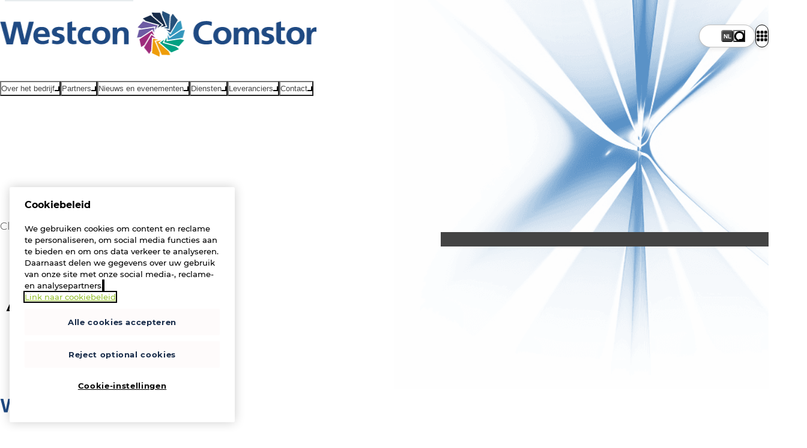

--- FILE ---
content_type: text/html;charset=utf-8
request_url: https://www.westconcomstor.com/nl/nl/vendors/ruckus.html
body_size: 23898
content:

<!DOCTYPE html>
<html lang="nl">
    <head>
        


<meta charset="utf-8"/>
<meta name="viewport" content="width=device-width, initial-scale=1"/>
<title>Ruckus</title>
<meta name="keywords" content="Westcon, Datacenter, Infrastructuur"/>
<meta name="description"/>



<link rel="preload" fetchpriority="high" as="image" href="/content/dam/wcgcom/Global/CorpSite/main/ruckus-hero-banner.jpg" type="image/jpg"/>
<link rel="preload" href="/etc/designs/westcon-wcgcom/clientlib-site/assets/fonts/Montserrat%20Medium/Montserrat-Medium.woff2" as="font" type="font/woff2" crossorigin="anonymous"/>
<link rel="preload" href="/etc/designs/westcon-wcgcom/clientlib-site/assets/fonts/Montserrat%20Bold/Montserrat-Bold.woff2" as="font" type="font/woff2" crossorigin="anonymous"/>
<link rel="preload" href="/etc/designs/westcon-wcgcom/clientlib-site/assets/fonts/Montserrat%20Light/Montserrat-Light.woff2" as="font" type="font/woff2" crossorigin="anonymous"/>


<link rel="shortcut icon" href="/favicon-32.png" sizes="any"/>
<link rel="icon" href="/favicon.svg" type="image/svg+xml"/>
<link rel="mask-icon" href="/favicon-mask.svg" color="#000000"/>



    <meta property="og:url" content="https://www.westconcomstor.com"/>
    <meta property="og:type" content="website"/>
    <meta property="og:title" content="Ruckus"/>
    <meta property="og:description"/>
    <meta property="og:image" content="https://www.westconcomstor.com/content/dam/wcgcom/Global/CorpSite/main/ruckus-hero-banner.jpg.thumb.500.500.png"/>
    <meta property="og:image:width" content="500"/>
    <meta property="og:image:height" content="500"/>

    <meta name="twitter:card" content="summary_large_image"/>
    <meta name="twitter:site" content="@WestconComstor"/>
    <meta name="twitter:title" content="Ruckus"/>
    <meta name="twitter:description"/>
    <meta name="twitter:image" content="https://www.westconcomstor.com/content/dam/wcgcom/Global/CorpSite/main/ruckus-hero-banner.jpg.thumb.500.500.png"/>


        





<link rel="canonical"/>
<link rel="alternate" href="/nl/nl/vendors/ruckus.html" hreflang="nl-nl"/>
<link rel="alternate" href="/at/de/vendors/ruckus.html" hreflang="de-at"/>
<link rel="alternate" href="/be/en/vendors/ruckus.html" hreflang="en-be"/>
<link rel="alternate" href="/ch/de/vendors/ruckus.html" hreflang="de-ch"/>
<link rel="alternate" href="/ch/en/vendors/ruckus.html" hreflang="en-ch"/>
<link rel="alternate" href="/cz/cz/vendors/ruckus.html" hreflang="cs"/>
<link rel="alternate" href="/de/de/vendors/ruckus.html" hreflang="de-de"/>
<link rel="alternate" href="/es/es/vendors/ruckus.html" hreflang="es-es"/>
<link rel="alternate" href="/fi/en/vendors/ruckus.html" hreflang="en-fi"/>
<link rel="alternate" href="/fr/fr/vendors/ruckus.html" hreflang="fr-fr"/>
<link rel="alternate" href="/gr/en/vendors/ruckus.html" hreflang="en-gr"/>
<link rel="alternate" href="/it/it/vendors/ruckus.html" hreflang="it-it"/>
<link rel="alternate" href="/mat/fr/vendors/ruckus.html" hreflang="fr-ma"/>
<link rel="alternate" href="/me/en/vendors/ruckus.html" hreflang="en-ae"/>
<link rel="alternate" href="/nl/nl/vendors/ruckus.html" hreflang="nl-nl"/>
<link rel="alternate" href="/no/en/vendors/ruckus.html" hreflang="en-no"/>
<link rel="alternate" href="/pl/pl/vendors/ruckus.html" hreflang="pl"/>
<link rel="alternate" href="/pt/pt/vendors/ruckus.html" hreflang="pt-pt"/>
<link rel="alternate" href="/se/en/vendors/ruckus.html" hreflang="en-se"/>
<link rel="alternate" href="/ssa/en/vendors/ruckus.html" hreflang="en-sa"/>
<link rel="alternate" href="/th/th/vendors/ruckus.html" hreflang="th"/>
<link rel="alternate" href="/uk/en/vendors/ruckus.html" hreflang="en-gb"/>

<link rel="stylesheet" href="/etc/designs/westcon-wcgcom/clientlib-site/1.6.9.SNAPSHOT/westcon/style.css" type="text/css"/>
<script defer type="text/javascript" src="/etc/designs/westcon-wcgcom/clientlib-site/1.6.9.SNAPSHOT/westcon/script.js"></script>


<meta http-equiv="Content-Security-Policy" content="default-src 'self' blob: thelibrary.solutions *.surveymonkey.com *.pendo.io *.linkedin.oribi.io *.hotjar.com *.hotjar.io *.usabilla.com *.cookiepro.com *.onetrust.com *.litix.io *.wistia.net *.wistia.com *.akamaihd.net *.gstatic.com *.googleapis.com kit.fontawesome.com fontawesome.com *.googletagmanager.com *.google-analytics.com *.google.com *.googleoptimize.com *.doubleclick.net *.licdn.com *.linkedin.com adsymptotic.com ipinfo.io *.microsoftonline.com *.youtube.com *.mktoresp.com p.westconcomstor.com; script-src 'self' 'unsafe-inline' 'unsafe-eval' 'inline-speculation-rules' thelibrary.solutions *.surveymonkey.com *.pendo.io *.linkedin.oribi.io *.hotjar.com *.hotjar.io *.usabilla.com *.cookiepro.com *.onetrust.com *.litix.io *.oktopost.com okt.to *.wistia.net *.wistia.com *.akamaihd.net *.gstatic.com *.googleapis.com kit.fontawesome.com fontawesome.com *.googletagmanager.com *.google-analytics.com *.google.com *.googleoptimize.com *.doubleclick.net *.licdn.com *.linkedin.com adsymptotic.com ipinfo.io *.microsoftonline.com *.youtube.com engage-lon.marketo.com *.marketo.net *.mktoresp.com *.facebook.net *.cloudfront.net p.westconcomstor.com *.westconcomstor.com; style-src 'self' 'unsafe-inline' *; font-src 'self' data: *; img-src 'self' data: *; media-src blob: *; worker-src blob: *; frame-src 'self' data: kit.fontawesome.com *.surveymonkey.com *.pendo.io *.linkedin.oribi.io thelibrary.solutions *.westconcomstor.com *.rebura.com *.wistia.com *.wistia.net *.hotjar.com *.hotjar.io *.youtube.com *.google.com *.googleoptimize.com *.storylane.io; connect-src 'self' * wss://ws11.hotjar.com wss://*.hotjar.com">
<script type="text/javascript">
function createScriptElement() {
  const cS = Object.assign(document.createElement("script"), {
    src: "https://cookie-cdn.cookiepro.com/scripttemplates/otSDKStub.js",
    type: "text/javascript",
    charset: "UTF-8",
  });
  cS.dataset.documentLanguage = "true";
  const l = window.location.origin;
  if (l.includes("rebura")) {
    cS.dataset.domainScript = "0194ada4-bbfd-74b3-88ee-6e9f8ea6fdbb";
    document.head.appendChild(cS);
  }
  if (l.includes("www.westconcomstor")) {
    cS.dataset.domainScript = "40017b6c-bd40-4232-9b76-63214ee8941e";
    document.head.appendChild(cS);
  }
}
createScriptElement();
function OptanonWrapper() {}



let ab = localStorage.getItem("ab");
if (ab !== "1" && ab !== "0") {
  ab = String(Math.round(Math.random()));
  localStorage.setItem("ab", ab);
}
document.documentElement.setAttribute("ab-variation-version", ab === "1" ? "type-a" : "type-b");
window.abVariationVersion = ab === '1' ? 'type-a' : 'type-b';

</script>
<script defer>
//geolocation script for global
function globalGeoLocation(){(function(){const e=localStorage.getItem("g-loc");if(!e)return!0;try{const t=new Date(e),n=new Date;return n.getTime()-t.getTime()>12152e5}catch(e){localStorage.removeItem("g-loc")}return!1})()&&async function(){try{return(await fetch(window.location.origin,{method:"HEAD",redirect:"follow"})).url.replace(window.location.origin,"")}catch(e){return null}}().then((e=>{if(!e||"/global/en.html"===e)return;let t;const n=document.body.querySelector("div");n.classList.add("block-padding"),n.setAttribute("data-geo-locator",""),n.style.display="none",n.innerHTML='<style>[data-geo-locator]{ display:grid;gap:1ch min(1rem,2vw);grid-template:"p tx s b x p2" 1fr / 1fr auto auto max-content 2rem 1fr; position:sticky;top:0;z-index: 11; background: var(--bg-main); align-items: center;border-bottom: var(--border-blue-thick);flex-wrap:wrap;padding-inline:var(--container-padding);align-items:center; & > * {animation-name:slowIntro;animation-duration:var(--speed-slow);animation-fill-mode: both;animation-delay:1s;animation-timing-function:var(--transition-out-quadratic)} & p {grid-area:tx;} & select{margin:0;inline-size:min(20ch,50vw);animation-duration:calc(var(--speed-slow) * 2);grid-area:s} & .call-to-action {padding:0.75ch 1ch;animation-duration:calc(var(--speed-slow) * 2.15);grid-area:b} & .close-geo{padding:1ch;grid-area:x} &.hide{transition:all var(--speed-slow);height:0;overflow:hidden;padding:0;border-width:0;animation-duration:calc(var(--speed-slow) * 2.3)}}@keyframes slowIntro{from{translate:0 var(--anim-distance)}} @media only screen and (max-width: 45em) { [data-geo-locator]{grid-template:"tx tx tx x" auto "s s b b" auto/ auto auto auto min-content}}</style><p>Choose a country site to see content specific to your location</p>';const a=Object.assign(document.createElement("button"),{className:"call-to-action",textContent:"Continue"}),o=Object.assign(document.createElement("button"),{className:"close-geo",textContent:"x"});o.addEventListener("click",(()=>{n.classList.add("hide"),localStorage.setItem("g-loc",(new Date).toISOString())})),globals.customFetch("/global/en/country-language-selector/_jcr_content.languageSelector.json").then((i=>{if(!i||!1===function(e){return!(!e||"object"!=typeof e)&&("regions"in e&&!!Array.isArray(e.regions))}(i))return;if(t=function(e){const t=new Map;return e.regions.map((e=>e.countries)).flat().forEach((e=>{if(e.languages.length>0){const n=e.languages.find((e=>e.lang?.startsWith(navigator.language)));if(n&&!t.has(n.url))t.set(n.url,e.name);else{const n=e.languages[0];n.url&&!t.has(n.url)&&t.set(n.url,e.name)}}})),t}(i),0===t.size)return;const r=document.createElement("select");for(const[n,a]of t){const t=document.createElement("option");t.value=n,t.text=a,n===e&&(t.selected=!0),r.appendChild(t)}n.append(r,a,o),a.addEventListener("click",(()=>{let e=new URL(window.location.href);e.pathname=r.value,window.location.href=e.href}));const l=document.createElement("script");l.type="speculationrules",l.innerHTML=`{"prerender": [{"urls": ["${window.location.origin+e}"]},"eagerness": "immediate"]}`,document.head.appendChild(l),n.style.display="",n.style.setProperty("--anim-distance",`-${n.clientHeight.toPrecision()}px`)}))}))}window.location.pathname.startsWith("/global/en")&&globalGeoLocation();
//Marketo form iframe theme switcher
document.addEventListener("DOMContentLoaded",()=>{function e(e){document.querySelectorAll("iframe").forEach(t=>{t.src.includes("p.westconcomstor.com")&&t.contentWindow?.postMessage({theme:e},t.src)})}function t(){return document.body.classList.contains("dark")?"dark":"light"}let o=new MutationObserver(()=>e(t()));o.observe(document.body,{attributes:!0}),document.querySelectorAll("iframe").forEach(o=>{o.addEventListener("load",()=>e(t()))})});
</script>
<style>
/* Cookie banner */
#onetrust-consent-sdk {
  #onetrust-banner-sdk {
    &.otFloatingRoundedCorner {
      background-color: #fff;
      color: rgb(0 0 0 / 0.87);
      border-top: 2px solid var(--theme);
      padding-bottom: 0;
    }
    .onetrust-close-btn-handler[aria-label="Close"] {
      cursor: pointer;
    }
    #onetrust-button-group-parent.has-reject-all-button {
      padding-bottom: 0;
    }
    #onetrust-button-group #onetrust-accept-btn-handler {
      border: unset;
      background-color: #1c466b;
      color: white;
      padding: 0.875rem;
      font-size: 1rem;
      cursor: pointer;
      transition: all var(--speed-standard) ease;
      opacity: 1;
      &:hover {
        background-color: #2b87ad;
      }

      &:focus-visible {
        outline-style: dotted;
        outline-width: 0.1875rem;
      }
    }

    #onetrust-reject-all-handler {
      border: 1px solid rgb(39 74 116 / 0.6);
      background-color: #fff;
      color: var(--theme);
      padding: 0.875rem;
      font-size: 1rem;
      cursor: pointer;
      transition: all var(--speed-standard) ease;
      opacity: 1;
      &:hover {
        border: 1px solid var(--theme);
        background-color: aliceblue;
      }
      &:focus-visible {
        outline-style: dotted;
        outline-width: 0.1875rem;
      }
    }
    #onetrust-pc-btn-handler {
      color: var(--theme);
      &:focus-visible {
        opacity: 1;
        outline-style: dotted;
        outline-width: 0.1875rem;
      }
    }
    #onetrust-policy-text a {
      color: #444444;
      text-decoration: underline;
      &:hover {
        text-decoration: none;
      }
    }
  }
  #onetrust-policy #onetrust-policy-title,
  #onetrust-policy #onetrust-policy-text,
  #onetrust-pc-sdk #ot-pc-content #ot-pc-title,
  #onetrust-pc-sdk #ot-pc-content #ot-pc-desc :is(*,.privacy-notice-link){
    color: #444444;
  }
  #onetrust-pc-sdk[role="dialog"]
    button:not(#clear-filters-handler):not(.ot-close-icon):not(#filter-btn-handler):not(
      .ot-remove-objection-handler
    ):not(.ot-obj-leg-btn-handler):not([aria-expanded]):not(.ot-link-btn) {
    border: 2px solid var(--theme);
    background-color: #fff;
    color: var(--theme);
    padding: 0.875rem 2rem;
    font-size: 16px;
    cursor: pointer;
    &:hover {
      background-color: var(--theme);
      color: white;
      opacity: 1;
    }
    &:focus-visible {
      opacity: 1;
      outline-style: dotted;
      outline-width: 0.1875rem;
    }
  }
  a[href]:focus-visible,
  #onetrust-banner-sdk .onetrust-close-btn-handler[aria-label="Close"]:focus-visible {
    opacity: 1;
    outline-style: dotted;
    outline-width: 0.1875rem;
  }
}



/* Cookie tables */
#ot-sdk-cookie-policy-v2.ot-sdk-cookie-policy.ot-sdk-container {
  & #cookie-policy-title {
    color: inherit;
    font-family: inherit;
  }
  & :is(h5, h6, li, p, a, span, td, th, #cookie-policy-description) {
    color: inherit;
    font-size: inherit;
    font-family: inherit;
    background: none;
    font-weight: 300;
    line-height: 1.7;
}
& .ot-sdk-cookie-policy-group {
    color: inherit;
    font-family: inherit;
    font-weight: var(--text-weight-bold);
    font-size: var(--text-size-h3);
  }
  & a:hover {
    background: none;
    text-decoration-line: underline;
    text-decoration-color: var(--text-link-hover);
    text-decoration-thickness: 2px;
  }
  & table tr:nth-child(even) {
    background-color: var(--bg-white-if-light, rgb(var(--bg-inverse-rgb) / 0.08));
  }
  & th {
    font-weight: var(--text-weight-bold) !important;
    background-color: var(--bg-white-if-light, rgb(var(--bg-inverse-rgb) / 0.08));
  }
  & thead {
    background: unset;
  }
}





.news-summary-categories > li:has(
	a[href$="subcategory=collaboration"],
	a[href$="subcategory=security"],
	a[href$="subcategory=infrastructure"],
	a[href$="rsa-conference-2022-needed-now-more-than-ever.html"],
	a[href$="subcategory=people"],
	a[href$="subcategory=responsible-business"],
   	a[href$="subcategory=security"]
	){
		display:none
}

.stickyPanel :has(> section[hidden="true"]) {
    display: none;
}
body:has(section[id="events"]):not(:has(section[id="events"] section.events)) a.outline-link[href="#events"] {
   display: none;
}

body.rebura .blog-search-module__listing{
	padding-block-end:6rem
}
.hero-feature-bg{
	z-index:-1
}

@keyframes offscreen-inert {
    entry 0%,
    exit 100% {
        interactivity: inert;
    }
    entry 100%,
    exit 0% {
        interactivity: auto;
    }
}
.broadcom .hero-banner {
    --overlap-top: 0rem;
    margin-block: 0;
}


html[ab-variation-version="type-a"] {
  .hero-carousel-item__description {
      .call-to-action{
        margin-block-start: var(--gap-tiny);
        background: #ef9d0a;
        padding-inline: var(--gap);
        box-shadow: none;
      }
  }
}

.flexible-row-container .flexible-row-container .scroller {
    --inline-reverse-padding: 0;
    --inline-reverse-margin: 0;
}

.westcon .component-header .wrapper > a {
  inline-size: min(80vw, 14rem);
}
.rebura .component-header .wrapper > a {
  inline-size: min(80vw, 10rem);
}
.broadcom .component-header {
  grid-template-columns: min(23rem, 80vw) 1fr auto;
}


</style>






<div>
</div>





    </head>
    <body class="page  westcon" dir="ltr">
        

        

<div class="mainContainer">
    <a href="#main" class="skip-nav-link">Skip to main content</a>
    <script type="text/javascript">
    let lightMode = localStorage.getItem("lightMode") || "";
    let cssLightMode = window.matchMedia("(prefers-color-scheme:dark)").matches ? "dark" : "light";
    if (lightMode !== "dark" && lightMode !== "light") {
        lightMode = cssLightMode;
    }
    let lightswitch = false;

    function themeIframes() {
        document.querySelectorAll("iframe").forEach((iframe) => {
            if (iframe.src.includes("p.westconcomstor.com")) {
                iframe.contentWindow?.postMessage({ theme: lightMode }, iframe.src);
            }
        });
    }

    function toggleLightMode() {
        document.body.classList.toggle("light");
        document.body.classList.toggle("dark");
        lightMode = lightMode === "dark" ? "light" : "dark";
        localStorage.setItem("lightMode", lightMode);
        themeIframes();
    }
    document.addEventListener("DOMContentLoaded", () => {
        document.querySelectorAll("iframe").forEach((iframe) => {
            iframe.addEventListener("load", () => themeIframes());
        });
    });
    //look for <light-switch> when loaded into DOM and immediately set the light mode on <body>
    customElements.define(
        "light-switch",
        class extends HTMLElement {
            connectedCallback() {
                document.body.classList.add(lightMode);
                if (!lightswitch) {
                    this.addEventListener("click", toggleLightMode);
                    this.addEventListener("keydown", (event) => {
                        if (event.key === "Enter" || event.key === " ") {
                            toggleLightMode();
                        }
                    });
                    lightswitch = true;
                }
            }
            disconnectedCallback() {}
        }
    );

    // Listen for changes to localStorage from other tabs
    window.addEventListener("storage", (event) => {
        if (event.key === "lightMode") {
            const newMode = event.newValue;
            if (newMode === "light" || newMode === "dark") {
                document.body.classList.toggle(lightMode);
                lightMode = newMode;
                themeIframes();
                document.body.classList.toggle(lightMode);
            }
        }
    });
</script>
<header class="component-header">
    <div class="wrapper">
        
    <a href="/nl/nl.html" aria-label="Home">
        <img src="/content/dam/wcgcom/Global/CorpSite/main/westcon-comstor.png" alt="Westcon-Comstor Logo" class="header-logo" loading="eager" decoding="async" fetchpriority="high" width="527" height="80"/>
    </a>


        <div class="mobile-burger-menu">
            <span></span>
        </div>
        
<nav class="header-lower-navigation" role="navigation" aria-label="Main menu">
    <ul>
        <div class="menu-open-overlay" role="presentation" aria-hidden="true" data-purpose="close-mega-menu"></div>
        
            
                
    <li class="header-lower-navigation-item">
        <button class="primary-nav-link" aria-label="Over het bedrijf" aria-expanded="false" aria-haspopup="menu" aria-controls="menu-panel-0" type="button">
            <div class="header-lower-navigation-item-text">
                Over het bedrijf <span class="caret-down" aria-hidden="true"></span>
            </div>
        </button>
        <div class="mega-menu" id="menu-panel-0" role="menu">
            <div class="mega-menu__inner">
                
                    
                        
    
    <div class="mega-menu__column" data-width="standard" role="group">
        <h3>Wie zijn wij?</h3>
        
            
    <a href="/nl/nl/about-us.html" role="menuitem">
        <span>Overzicht</span>
        <br/>
        Meer informatie over wie we zijn en wat we doen
    </a>

        
            
    <a href="/nl/nl/about-us/our-leadership-team.html" role="menuitem">
        <span>Ons leiderschap</span>
        <br/>
        Ontmoet het team dat onze toekomst leidt
    </a>

        
    </div>

    

                    
                
                    
                        
    
    <div class="mega-menu__column" data-width="standard" role="group">
        <h3>Waarom ons</h3>
        
            
    <a href="/nl/nl/our-value/why-westcon-comstor.html" role="menuitem">
        <span>Waarom Westcon-Comstor?</span>
        <br/>
        Partner Success. Daar staan we voor.
    </a>

        
            
    <a href="/nl/nl/our-value/technologies.html" role="menuitem">
        <span>Onze specialisaties</span>
        <br/>
        Expertise in technologie, wereldwijde en lokale leveranciers voor oplossingen.
    </a>

        
            
    <a href="/nl/nl/our-value/partner-central.html" role="menuitem">
        <span>PartnerCentral</span>
        <br/>
        Uw digitale toegangspoort naar Partner Success.
    </a>

        
    </div>

    

                    
                
                    
                        
    
    <div class="mega-menu__column mega-menu__column-shaded" data-width="standard" role="group">
        <h3>Onze positie op</h3>
        
            
    <a href="/nl/nl/about-us/responsible-business.html" role="menuitem">
        <span>Verantwoord ondernemen</span>
        <br/>
        Onze mensen, onze planeet en onze maatschappij op de eerste plaats zetten Verantwoord zakendoen is je invloed voor goede doeleinden gebruiken.
    </a>

        
            
    <a href="/nl/nl/about-us/careers.html" role="menuitem">
        <span>Carrières</span>
        <br/>
        Bekijk hoe een carrière bij Westcon-Comstor eruit ziet
    </a>

        
    </div>

    

                    
                
            </div>
        </div>
    </li>

            
            
        
            
                
    <li class="header-lower-navigation-item">
        <button class="primary-nav-link" aria-label="Partners" aria-expanded="false" aria-haspopup="menu" aria-controls="menu-panel-1" type="button">
            <div class="header-lower-navigation-item-text">
                Partners <span class="caret-down" aria-hidden="true"></span>
            </div>
        </button>
        <div class="mega-menu" id="menu-panel-1" role="menu">
            <div class="mega-menu__inner">
                
                    
                        
    
    <div class="mega-menu__column" data-width="standard" role="group">
        <h3>Westcon</h3>
        
            
    <a href="/nl/nl/westcon.html" role="menuitem">
        <span>Westcon</span>
        <br/>
        Een winnend portfolio van technologieleveranciers van wereldklasse
    </a>

        
            
    <a href="/nl/nl/westcon/next-generation-solutions.html" role="menuitem">
        <span>Next Generation Solutions</span>
        <br/>
        Ontgrendelen van terugkerende inkomsten in een cloud-first wereld
    </a>

        
            
    <a href="/nl/nl/westcon/tech-xpert.html" role="menuitem">
        <span>TechXpert Community</span>
        <br/>
        Onze exclusieve cybersecurity community. Door techneuten voor techneuten.
    </a>

        
            
    <a href="/nl/nl/our-value/iot.html" role="menuitem">
        <span>Internet of things</span>
        <br/>
        De bouwstenen leveren die u nodig hebt om het potentieel van het ivd te realiseren
    </a>

        
    </div>

    

                    
                
                    
                        
    
    <div class="mega-menu__column" data-width="standard" role="group">
        <h3>Comstor</h3>
        
            
    <a href="/nl/nl/comstor.html" role="menuitem">
        <span>Comstor</span>
        <br/>
        Ongeëvenaarde waarde rond Cisco-technologie en -oplossingen
    </a>

        
            
    <a href="/nl/nl/vendors/cisco.html" role="menuitem">
        <span>Cisco</span>
        <br/>
        Comstor is de nr. 1 Cisco distributeur
    </a>

        
            
    <a href="/nl/nl/comstor/comstory.html" role="menuitem">
        <span>Comstory</span>
        <br/>
        Maandelijk nieuws van alle Cisco-architecturen
    </a>

        
    </div>

    

                    
                
                    
                        
    
    
    <div class="mega-menu__column mega-menu__column-shaded icons" data-width="standard" role="group">
        <h3>Resource hub</h3>
        
            
    <a href="/nl/nl/our-value/partner-central.html" aria-label="PartnerCentral" role="menuitem">
        <div>
            <svg xmlns="http://www.w3.org/2000/svg" viewBox="0 0 512 512">
                <path d="M499.5 256.07c0 125.96-102.09 228.05-228.05 228.05-3.92 0-7.13-3.21-7.13-7.13s3.21-7.13 7.13-7.13c118.03 0 213.8-95.76 213.8-213.8S389.48 42.27 271.45 42.27c-3.92 0-7.13-3.19-7.13-7.13s3.21-7.13 7.13-7.13c125.96 0 228.05 102.09 228.05 228.05Zm-227.7 44.14c0 41.54-22.85 77.77-56.56 96.71v51.51c0 17.93-14.52 32.32-32.32 32.32h-80.93c-17.93 0-32.32-14.52-32.32-32.32v-51.51c-33.84-18.94-56.69-55.05-56.69-96.71 0-61.23 49.49-110.72 110.72-110.72h37.37c60.22 0 110.72 49.49 110.72 110.72Zm-16.29 0c0-52.14-42.42-94.56-94.56-94.56h-37.37c-52.14 0-95.45 42.42-95.45 94.56 0 32.19 16.92 60.47 40.4 77.52V278.5c0-4.42 4.55-8.08 8.08-8.08h1.01c4.42 0 8.08 3.66 8.08 8.08v169.81c0 8.84 7.32 16.16 16.16 16.16h80.93c8.84 0 16.16-7.32 16.16-16.16V278.5c0-4.42 3.66-8.08 8.08-8.08s8.08 3.66 8.08 8.08v99.23c24.49-17.04 40.4-45.45 40.4-77.52ZM77.63 92.52c0-35.73 29.04-64.77 64.77-64.77s64.77 29.04 64.77 64.77-29.04 64.77-64.77 64.77-64.77-29.04-64.77-64.77Zm16.29-.13c0 26.77 21.72 48.48 48.48 48.48s48.48-21.72 48.48-48.48-21.72-48.48-48.48-48.48-48.48 21.72-48.48 48.48Z"></path>
            </svg>
        </div>
        
        <span>PartnerCentral</span>
    </a>

        
            
    <a href="/nl/nl/our-value/partner-central.html" aria-label="Comstor Portal" role="menuitem">
        <div>
            <svg xmlns="http://www.w3.org/2000/svg" viewBox="0 0 512 512">
                <path d="M343.01 264.12c2.13-2.13 3.35-5.08 3.35-8.12s-1.22-5.99-3.35-8.12L208.92 114.1c-2.74-2.74-6.5-4.26-10.35-4.26-8.12 0-14.62 6.6-14.62 14.62v74.71c0 4.47-3.65 8.12-8.12 8.12H37.78c-8.93 0-16.24 7.31-16.24 16.24v64.96c0 8.93 7.31 16.24 16.24 16.24h138.05c4.47 0 8.12 3.65 8.12 8.12v74.71c0 8.12 6.6 14.62 14.62 14.62 3.86 0 7.61-1.52 10.35-4.26l134.09-133.78ZM362.6 256c0 7.31-2.94 14.41-8.12 19.59L220.39 409.37a30.78 30.78 0 0 1-21.82 9.03c-17.05 0-30.86-13.8-30.86-30.86v-66.59H37.78c-17.97 0-32.48-14.52-32.48-32.48v-64.96c0-17.97 14.52-32.48 32.48-32.48h129.93v-66.59c0-17.05 13.8-30.86 30.86-30.86 8.22 0 16.04 3.25 21.82 9.03l134.09 133.78a27.814 27.814 0 0 1 8.12 19.59Zm-44.66 211.13h97.45c40.4 0 73.08-32.68 73.08-73.08v-276.1c0-40.4-32.68-73.08-73.08-73.08h-97.45c-4.47 0-8.12-3.65-8.12-8.12s3.65-8.12 8.12-8.12h97.45c49.33 0 89.32 39.99 89.32 89.32v276.1c0 49.33-39.99 89.32-89.32 89.32h-97.45c-4.47 0-8.12-3.65-8.12-8.12s3.65-8.12 8.12-8.12Z"></path>
            </svg>
        </div>
        
        <span>Comstor Portal</span>
    </a>

        
            
    <a href="/nl/nl/our-value/partner-success/success-stories.html" aria-label="Partner Success Stories" role="menuitem">
        <div>
            <svg xmlns="http://www.w3.org/2000/svg" viewBox="0 0 512 512">
                <path d="M42.69,287.76c-3.77,0-7.01-2.83-7.44-6.66-.93-8.27-1.4-16.72-1.4-25.09,0-59.34,23.11-115.13,65.07-157.09,41.96-41.96,97.75-65.07,157.09-65.07,34.11,0,66.83,7.53,97.27,22.37,3.72,1.82,5.27,6.31,3.45,10.03-1.82,3.72-6.31,5.27-10.03,3.45-28.37-13.84-58.88-20.85-90.69-20.85-114.23,0-207.16,92.93-207.16,207.16,0,7.82.44,15.7,1.31,23.42.46,4.12-2.5,7.83-6.62,8.29-.28.03-.57.05-.85.05ZM413.09,413.09c41.96-41.96,65.07-97.75,65.07-157.09,0-3.96-.11-7.96-.31-11.9-.22-4.14-3.75-7.32-7.88-7.09-4.14.22-7.31,3.75-7.09,7.89.19,3.67.29,7.41.29,11.1,0,114.23-92.93,207.16-207.16,207.16-23.42,0-46.41-3.88-68.31-11.52-3.91-1.36-8.19.7-9.55,4.61-1.37,3.91.7,8.19,4.61,9.55,23.5,8.2,48.14,12.36,73.25,12.36,59.34,0,115.13-23.11,157.09-65.07ZM349.13,369.64v-.48c21.64-3.03,38.32-21.72,38.32-44.23,0-5.51-1.04-10.86-2.87-15.81,16.61-6.55,28.42-22.75,28.42-41.68,0-24.67-20.04-44.71-44.71-44.71h-108.59v-38.32c0-3.51-2.87-6.39-6.39-6.39s-6.39,2.87-6.39,6.39v70.26c0,17.65-14.29,31.94-31.94,31.94s-31.94-14.29-31.94-31.94v-76.65c0-31.78,25.71-57.49,57.49-57.49h91.58c8.54,0,16.61-3.35,22.6-9.34l66.48-62.49c-3.37-2.71-6.81-5.33-10.31-7.88l-65.19,61.35c-3.59,3.59-8.46,5.59-13.57,5.59h-91.58c-38.8,0-70.26,31.46-70.26,70.26v76.65c0,24.67,20.04,44.71,44.71,44.71s44.71-20.04,44.71-44.71v-19.16h108.59c17.64,0,31.94,14.29,31.94,31.94,0,15.57-11.18,28.58-25.95,31.38-2.08.4-3.83,1.76-4.63,3.67-.8,1.92-.72,4.15.4,5.91,2.95,4.79,4.63,10.46,4.63,16.53,0,17.65-14.29,31.94-31.94,31.94h-.48c-1.92,0-3.75.8-4.95,2.24-1.2,1.44-1.76,3.35-1.44,5.19.32,1.76.48,3.51.48,5.35,0,17.65-14.29,31.94-31.94,31.94h-104.35c-8.46,0-16.61,3.35-22.6,9.34l-62.29,66.66c-.3.3-.56.63-.79.97,3.65,2.31,7.35,4.53,11.11,6.66l60.99-65.27c3.59-3.59,8.46-5.59,13.57-5.59h104.35c24.67,0,44.71-20.04,44.71-44.71ZM95.15,277.27l20.84-55.57c6.53-19.44,28.68-33.75,44.83-34.36v-13.89c-18.88.19-48.18,18.59-56.81,43.78l-20.76,55.65c-.96,2.55-2.48,4.87-4.39,6.79L8.72,349.8c1.63,4.24,3.36,8.42,5.2,12.55.44-.26.85-.56,1.23-.93l72.66-72.82c3.27-3.19,5.75-7.11,7.35-11.34ZM503.19,161.68l-83.74,80.99c2.16,4.07,3.91,8.38,5.27,12.85l83.14-80.38c-1.44-4.54-3-9.03-4.67-13.46Z"></path>
            </svg>
        </div>
        
        <span>Partner Success Stories</span>
    </a>

        
    </div>


                    
                
            </div>
        </div>
    </li>

            
            
        
            
                
    <li class="header-lower-navigation-item">
        <button class="primary-nav-link" aria-label="Nieuws en evenementen" aria-expanded="false" aria-haspopup="menu" aria-controls="menu-panel-2" type="button">
            <div class="header-lower-navigation-item-text">
                Nieuws en evenementen <span class="caret-down" aria-hidden="true"></span>
            </div>
        </button>
        <div class="mega-menu" id="menu-panel-2" role="menu">
            <div class="mega-menu__inner">
                
                    
                        
    
    
    <div class="mega-menu__column mega-menu__column-shaded icons" data-width="standard" role="group">
        
        
            
    <a href="/nl/nl/news.html" aria-label="Nieuws en inzichten" role="menuitem">
        <div>
            <svg xmlns="http://www.w3.org/2000/svg" viewBox="0 0 512 512">
                <path d="M279.35 271.57H170.39c-4.28 0-7.78 3.5-7.78 7.78s3.5 7.78 7.78 7.78h108.96c4.28 0 7.78-3.5 7.78-7.78s-3.5-7.78-7.78-7.78ZM473.91 38.09H131.48c-17.22 0-31.13 13.94-31.13 31.13v350.22c0 21.46-17.45 38.91-38.91 38.91s-38.91-17.41-38.91-38.91V139.26c0-4.28-3.49-7.78-7.78-7.78s-7.78 3.5-7.78 7.78v280.17c0 30.06 24.45 54.48 54.48 54.48H442.8c34.38 0 62.26-27.87 62.26-62.26V69.22c0-17.19-13.91-31.13-31.13-31.13Zm15.57 373.56c0 25.75-20.94 46.7-46.7 46.7H99.44c10.15-9.92 16.47-23.64 16.47-38.91V69.22c0-8.58 6.98-15.57 15.57-15.57h342.43c8.58 0 15.57 6.98 15.57 15.57v342.43Zm-210.13-77.83H170.39c-4.28 0-7.78 3.5-7.78 7.78s3.5 7.78 7.78 7.78h108.96c4.29 0 7.78-3.5 7.78-7.78s-3.5-7.78-7.78-7.78Zm155.65 0H326.04c-4.29 0-7.78 3.5-7.78 7.78s3.5 7.78 7.78 7.78H435c4.29 0 7.78-3.5 7.78-7.78s-3.5-7.78-7.78-7.78Zm-7.78-233.48H178.18c-8.56 0-15.57 7-15.57 15.57v93.39c0 8.56 7 15.57 15.57 15.57h249.04c8.56 0 15.57-7 15.57-15.57v-93.39c0-8.56-7-15.57-15.57-15.57Zm0 108.96H178.18v-93.39h249.04v93.39Zm7.78 62.26H326.04c-4.28 0-7.78 3.5-7.78 7.78s3.5 7.78 7.78 7.78H435c4.28 0 7.78-3.5 7.78-7.78s-3.5-7.78-7.78-7.78Z"></path>
            </svg>
        </div>
        
        <span>Nieuws en inzichten</span>
    </a>

        
            
    <a href="/nl/nl/events.html" aria-label="Evenementen" role="menuitem">
        <div>
            <svg xmlns="http://www.w3.org/2000/svg" viewBox="0 0 512 512">
                <path d="M160.51 45.13h190.98V29.22c0-4.39 3.58-7.96 7.96-7.96s7.96 3.56 7.96 7.96v15.91h47.74c35.11 0 63.66 28.5 63.66 63.66v318.3c0 35.11-28.55 63.66-63.66 63.66H96.85c-35.16 0-63.66-28.55-63.66-63.66v-318.3c0-35.16 28.5-63.66 63.66-63.66h47.74V29.22c0-4.39 3.58-7.96 7.96-7.96s7.96 3.56 7.96 7.96v15.91Zm302.38 222.81v-95.49H335.57v95.49h127.32Zm-143.23-95.49H192.34v95.49h127.32v-95.49Zm-143.23 0H49.11v95.49h127.32v-95.49ZM49.11 283.85v95.49h127.32v-95.49H49.11Zm0 111.4v31.83c0 26.36 21.38 47.74 47.74 47.74h79.57v-79.57H49.11Zm143.23 79.57h127.32v-79.57H192.34v79.57Zm143.23 0h79.57c26.36 0 47.74-21.39 47.74-47.74v-31.83H335.56v79.57Zm127.32-95.49v-95.49H335.57v95.49h127.32ZM96.85 61.04c-26.37 0-47.74 21.39-47.74 47.74v47.74H462.9v-47.74c0-26.36-21.39-47.74-47.74-47.74h-47.74v39.79c0 4.38-3.58 7.96-7.96 7.96s-7.96-3.58-7.96-7.96V61.04H160.52v39.79c0 4.38-3.58 7.96-7.96 7.96s-7.96-3.58-7.96-7.96V61.04H96.86Zm222.81 222.81H192.34v95.49h127.32v-95.49Z"></path>
            </svg>
        </div>
        
        <span>Evenementen</span>
    </a>

        
    </div>


                    
                
            </div>
        </div>
    </li>

            
            
        
            
                
    <li class="header-lower-navigation-item">
        <button class="primary-nav-link" aria-label="Diensten" aria-expanded="false" aria-haspopup="menu" aria-controls="menu-panel-3" type="button">
            <div class="header-lower-navigation-item-text">
                Diensten <span class="caret-down" aria-hidden="true"></span>
            </div>
        </button>
        <div class="mega-menu" id="menu-panel-3" role="menu">
            <div class="mega-menu__inner">
                
                    
                        
    
    <div class="mega-menu__column" data-width="expanded" role="group">
        <h3>Onze support en services</h3>
        
            
    <a href="/nl/nl/services.html" role="menuitem">
        <span>Onze diensten</span>
        <br/>
        Breid uw mogelijkheden uit met aanvullende services
    </a>

        
            
    <a href="/nl/nl/our-value/global-deployment-solutions.html" role="menuitem">
        <span>Wereldwijde distributie</span>
        <br/>
        Breid uw bedrijf uit naar andere landen met ons wereldwijde bereik
    </a>

        
            
    <a href="/nl/nl/our-value/orbit.html" role="menuitem">
        <span>Wereldwijde klanten</span>
        <br/>
        Bouw aan uw internationale kansen met onze wereldwijde services en oplossingen
    </a>

        
            
    <a href="/nl/nl/our-value/solution-lifecycle-management.html" role="menuitem">
        <span>Terugkerende inkomsten</span>
        <br/>
        Laat uw terugkerende zaken groeien met Solution Lifecycle Management
    </a>

        
            
    <a href="/nl/nl/services/financial.html" role="menuitem">
        <span>Flexibele betaaloplossingen</span>
        <br/>
        Flexibele financiering om u te helpen meer technologie te verkopen.
    </a>

        
            
    <a href="/nl/nl/services/aws-marketplace.html" role="menuitem">
        <span>AWS Marketplace</span>
        <br/>
         Sluit je aan bij de snelst groeiende route naar de markt met AWS Marketplace
    </a>

        
            
    <a href="/nl/nl/services/3d-lab.html" role="menuitem">
        <span>3D Labs</span>
        <br/>
        Multi-vendor, multi-oplossing virtuele demo labs
    </a>

        
    </div>

    

                    
                
                    
                        
    
    <div class="mega-menu__column mega-menu__column-shaded" data-width="standard" role="group">
        <h3>SERVICES</h3>
        
            
    <a href="/nl/nl/services/professional.html" role="menuitem">
        <span>Professioneel</span>
        
        
    </a>

        
            
    <a href="/nl/nl/services/support.html" role="menuitem">
        <span>Ondersteuning</span>
        
        
    </a>

        
            
    <a href="/nl/nl/services/education.html" role="menuitem">
        <span>Trainingen</span>
        
        
    </a>

        
            
    <a href="/nl/nl/services/supply-chain.html" role="menuitem">
        <span>Supply Chain</span>
        
        
    </a>

        
            
    <a href="/nl/nl/services/renewals.html" role="menuitem">
        <span>Renewals</span>
        
        
    </a>

        
            
    <a href="/nl/nl/services/serviceview.html" role="menuitem">
        <span>ServiceView</span>
        
        
    </a>

        
    </div>

    

                    
                
            </div>
        </div>
    </li>

            
            
        
            
            
                
    
    <li class="header-lower-navigation-item" data-vendor-tab>
        <button class="primary-nav-link" aria-expanded="false" aria-haspopup="menu" aria-label="Leveranciers" type="button" aria-controls="menu-vendor-panel">
            <div class="header-lower-navigation-item-text">
                Leveranciers <span class="caret-down" aria-hidden="true"></span>
            </div>
        </button>
        <div class="mega-menu vendors" role="menu" id="menu-vendor-panel">
            <div class="mega-menu__inner">
                
    <div class="mega-menu-sub-group">
        <div class="vendors-filters">
            <p>Ga naar leverancier</p>
        </div>
        <a class="vendors-view-full-list" href="/nl/nl/vendors.html" role="menuitem">
            <span>Volledige portfolio bekijken</span>
        </a>
    </div>
    <div class="vendors-list-of-vendors scrollbar-h">
        
            <a href="/nl/nl/vendors/1password.html" title="1Password" role="menuitem">
                <img src="/content/dam/wcgcom/Global/vendors/logo_1password.svg" alt="1Password" fetchpriority="low" width="380" height="160" decoding="async"/>
            </a>
        
            <a href="/nl/nl/vendors/amazon-web-services.html" title="Amazon Web Services" role="menuitem">
                <img src="/content/dam/wcgcom/Global/vendors/logo_aws.svg" alt="Amazon Web Services" fetchpriority="low" width="380" height="160" decoding="async"/>
            </a>
        
            <a href="/nl/nl/vendors/anomali.html" title="Anomali" role="menuitem">
                <img src="/content/dam/wcgcom/Global/vendors/logo_anomali.svg" alt="Anomali" fetchpriority="low" width="380" height="160" decoding="async"/>
            </a>
        
            <a href="/nl/nl/vendors/appviewx.html" title="AppViewX" role="menuitem">
                <img src="/content/dam/wcgcom/Global/vendors/logo_appviewx.svg" alt="AppViewX" fetchpriority="low" width="380" height="160" decoding="async"/>
            </a>
        
            <a href="/nl/nl/vendors/audiocodes.html" title="AudioCodes" role="menuitem">
                <img src="/content/dam/wcgcom/Global/vendors/logo_audiocodes.svg" alt="AudioCodes" fetchpriority="low" width="380" height="160" decoding="async"/>
            </a>
        
            <a href="/nl/nl/vendors/avaya.html" title="Avaya" role="menuitem">
                <img src="/content/dam/wcgcom/Global/vendors/logo_avaya.svg" alt="Avaya" fetchpriority="low" width="380" height="160" decoding="async"/>
            </a>
        
            <a href="/nl/nl/vendors/cato-networks.html" title="Cato Networks" role="menuitem">
                <img src="/content/dam/wcgcom/Global/vendors/logo_cato.svg" alt="Cato Networks" fetchpriority="low" width="380" height="160" decoding="async"/>
            </a>
        
            <a href="/nl/nl/vendors/check-point.html" title="Check Point" role="menuitem">
                <img src="/content/dam/wcgcom/Global/vendors/logo_checkpoint.svg" alt="Check Point" fetchpriority="low" width="380" height="160" decoding="async"/>
            </a>
        
            <a href="/nl/nl/vendors/cisco.html" title="Cisco" role="menuitem">
                <img src="/content/dam/wcgcom/Global/vendors/logo_cisco.svg" alt="Cisco" fetchpriority="low" width="380" height="160" decoding="async"/>
            </a>
        
            <a href="/nl/nl/vendors/claroty.html" title="Claroty" role="menuitem">
                <img src="/content/dam/wcgcom/Global/vendors/logo_claroty.svg" alt="Claroty" fetchpriority="low" width="380" height="160" decoding="async"/>
            </a>
        
            <a href="/nl/nl/vendors/crowdstrike.html" title="CrowdStrike" role="menuitem">
                <img src="/content/dam/wcgcom/Global/vendors/logo_crowdstrike.svg" alt="CrowdStrike" fetchpriority="low" width="380" height="160" decoding="async"/>
            </a>
        
            <a href="/nl/nl/vendors/efficientip.html" title="EfficientIP" role="menuitem">
                <img src="/content/dam/wcgcom/Global/vendors/logo_efficientip.svg" alt="EfficientIP" fetchpriority="low" width="380" height="160" decoding="async"/>
            </a>
        
            <a href="/nl/nl/vendors/extreme-networks.html" title="Extreme Networks" role="menuitem">
                <img src="/content/dam/wcgcom/Global/vendors/logo_extreme.svg" alt="Extreme Networks" fetchpriority="low" width="380" height="160" decoding="async"/>
            </a>
        
            <a href="/nl/nl/vendors/fortanix.html" title="Fortanix " role="menuitem">
                <img src="/content/dam/wcgcom/Global/vendors/logo_fortanix.svg" alt="Fortanix " fetchpriority="low" width="380" height="160" decoding="async"/>
            </a>
        
            <a href="/nl/nl/vendors/hpe-edge-connect.html" title="HPE Edge Connect" role="menuitem">
                <img src="/content/dam/wcgcom/Global/vendors/logo_aruba.svg" alt="HPE Edge Connect" fetchpriority="low" width="380" height="160" decoding="async"/>
            </a>
        
            <a href="/nl/nl/vendors/infoblox.html" title="Infoblox" role="menuitem">
                <img src="/content/dam/wcgcom/Global/vendors/logo_infoblox.svg" alt="Infoblox" fetchpriority="low" width="380" height="160" decoding="async"/>
            </a>
        
            <a href="/nl/nl/vendors/ivanti.html" title="Ivanti" role="menuitem">
                <img src="/content/dam/wcgcom/Global/vendors/logo_ivanti.svg" alt="Ivanti" fetchpriority="low" width="380" height="160" decoding="async"/>
            </a>
        
            <a href="/nl/nl/vendors/juniper-networks.html" title="Juniper " role="menuitem">
                <img src="/content/dam/wcgcom/Global/vendors/logo_juniper.svg" alt="Juniper " fetchpriority="low" width="380" height="160" decoding="async"/>
            </a>
        
            <a href="/nl/nl/vendors/microsoft.html" title="Microsoft" role="menuitem">
                <img src="/content/dam/wcgcom/Global/vendors/logo_microsoft.svg" alt="Microsoft" fetchpriority="low" width="380" height="160" decoding="async"/>
            </a>
        
            <a href="/nl/nl/vendors/netscout-arbor.html" title="NETSCOUT" role="menuitem">
                <img src="/content/dam/wcgcom/Global/vendors/logo_netscout.svg" alt="NETSCOUT" fetchpriority="low" width="380" height="160" decoding="async"/>
            </a>
        
            <a href="/nl/nl/vendors/nokia.html" title="Nokia" role="menuitem">
                <img src="/content/dam/wcgcom/Global/vendors/logo_nokia.svg" alt="Nokia" fetchpriority="low" width="380" height="160" decoding="async"/>
            </a>
        
            <a href="/nl/nl/vendors/noname-security.html" title="Noname Security" role="menuitem">
                <img src="/content/dam/wcgcom/Global/vendors/logo_nonamesecurity.svg" alt="Noname Security" fetchpriority="low" width="380" height="160" decoding="async"/>
            </a>
        
            <a href="/nl/nl/vendors/palo-alto-networks.html" title="Palo Alto Networks" role="menuitem">
                <img src="/content/dam/wcgcom/Global/vendors/logo_paloalto.svg" alt="Palo Alto Networks" fetchpriority="low" width="380" height="160" decoding="async"/>
            </a>
        
            <a href="/nl/nl/vendors/panduit.html" title="Panduit" role="menuitem">
                <img src="/content/dam/wcgcom/Global/vendors/logo_panduit.svg" alt="Panduit" fetchpriority="low" width="380" height="160" decoding="async"/>
            </a>
        
            <a href="/nl/nl/vendors/penguin-solutions.html" title="Penguin Solutions" role="menuitem">
                <img src="/content/dam/wcgcom/Global/vendors/logo_penguin.svg" alt="Penguin Solutions" fetchpriority="low" width="380" height="160" decoding="async"/>
            </a>
        
            <a href="/nl/nl/vendors/ping-identity.html" title="Ping Identity" role="menuitem">
                <img src="/content/dam/wcgcom/Global/vendors/logo_ping_identity.svg" alt="Ping Identity" fetchpriority="low" width="380" height="160" decoding="async"/>
            </a>
        
            <a href="/nl/nl/vendors/proofpoint.html" title="Proofpoint" role="menuitem">
                <img src="/content/dam/wcgcom/Global/vendors/logo_proofpoint.svg" alt="Proofpoint" fetchpriority="low" width="380" height="160" decoding="async"/>
            </a>
        
            <a href="/nl/nl/vendors/rackmount-it.html" title="Rackmount.IT" role="menuitem">
                <img src="/content/dam/wcgcom/Global/vendors/logo_rackmount.svg" alt="Rackmount.IT" fetchpriority="low" width="380" height="160" decoding="async"/>
            </a>
        
            <a href="/nl/nl/vendors/realwear.html" title="RealWear" role="menuitem">
                <img src="/content/dam/wcgcom/Global/vendors/logo_realwear.svg" alt="RealWear" fetchpriority="low" width="380" height="160" decoding="async"/>
            </a>
        
            <a href="/nl/nl/vendors/ruckus.html" title="Ruckus" role="menuitem">
                <img src="/content/dam/wcgcom/Global/vendors/logo_ruckus.svg" alt="Ruckus" fetchpriority="low" width="380" height="160" decoding="async"/>
            </a>
        
            <a href="/nl/nl/vendors/symantec.html" title="Symantec" role="menuitem">
                <img src="/content/dam/wcgcom/Global/vendors/logo_symantec.svg" alt="Symantec" fetchpriority="low" width="380" height="160" decoding="async"/>
            </a>
        
            <a href="/nl/nl/vendors/uipath.html" title="UiPath" role="menuitem">
                <img src="/content/dam/wcgcom/Global/vendors/logo_uipath.svg" alt="UiPath" fetchpriority="low" width="380" height="160" decoding="async"/>
            </a>
        
            <a href="/nl/nl/vendors/vectra.html" title="Vectra" role="menuitem">
                <img src="/content/dam/wcgcom/Global/vendors/logo_vectra.svg" alt="Vectra" fetchpriority="low" width="380" height="160" decoding="async"/>
            </a>
        
            <a href="/nl/nl/vendors/weblib.html" title="Weblib" role="menuitem">
                <img src="/content/dam/wcgcom/Global/vendors/logo_weblib.svg" alt="Weblib" fetchpriority="low" width="380" height="160" decoding="async"/>
            </a>
        
            <a href="/nl/nl/vendors/zscaler.html" title="Zscaler" role="menuitem">
                <img src="/content/dam/wcgcom/Global/vendors/logo_zscaler.svg" alt="Zscaler" fetchpriority="low" width="380" height="160" decoding="async"/>
            </a>
        
    </div>

            </div>
        </div>
    </li>

            
        
            
                
    <li class="header-lower-navigation-item">
        <button class="primary-nav-link" aria-label="Contact" aria-expanded="false" aria-haspopup="menu" aria-controls="menu-panel-5" type="button">
            <div class="header-lower-navigation-item-text">
                Contact <span class="caret-down" aria-hidden="true"></span>
            </div>
        </button>
        <div class="mega-menu" id="menu-panel-5" role="menu">
            <div class="mega-menu__inner">
                
                    
                        
    
    
    <div class="mega-menu__column mega-menu__column-shaded icons" data-width="standard" role="group">
        
        
            
    <a href="/nl/nl/contact-us.html" aria-label="Contact opnemen" role="menuitem">
        <div>
            <svg xmlns="http://www.w3.org/2000/svg" viewBox="0 0 512 512">
                <path d="M261.38 30.32c-133.65 0-241.95 93.8-241.95 209.56 0 49.96 20.21 95.74 53.85 131.68-11.81 50.77-51.3 95.99-51.77 96.49-2.07 2.31-2.63 5.78-1.42 8.8 1.24 3.02 3.86 4.83 6.87 4.83 62.68 0 109.64-32.02 132.89-51.78 30.91 12.38 65.22 19.54 101.51 19.54 133.65 0 241.12-93.79 241.12-209.56S395.03 30.32 261.38 30.32Zm0 403.01c-33.19 0-65.56-6.23-96.22-18.52l-8.03-3.24-6.72 5.71c-19.09 16.23-56.84 42.36-106.52 47.41 13.65-18.43 35.37-52.07 44.02-89.26l2.05-8.82-6.02-6.44c-32.29-34.54-49.4-76.16-49.4-120.28 0-106.7 101.8-193.44 226.84-193.44s226.84 86.78 226.84 193.44-101.8 193.44-226.84 193.44"></path>
            </svg>
        </div>
        
        <span>Contact opnemen</span>
    </a>

        
            
    <a href="https://partneronboarding.powerappsportals.com/en-US/registration-form/?source=newPartners" aria-label="Word een partner" role="menuitem">
        <div>
            <svg xmlns="http://www.w3.org/2000/svg" viewBox="0 0 512 512">
                <path d="M496.86 170.98c-.9-2.56-1.84-5.1-2.82-7.62-1.42-3.66-4.96-6.05-8.89-6.05h-68.91l-36.82-30.94a103.755 103.755 0 0 0-66.82-24.38c-26.62 0-52.21 10.2-71.48 28.44l-75.63 71.66c-21.7 20.57-21.18 55.32 1.21 75.2 19.62 17.46 49.26 17.2 68.54-.61l43.31-39.93 86.35 86.35c14.08 14 13.39 36.99-1.47 50.22-13.66 12.19-34.41 11.58-47.37-1.38l-.87-.87c-2.16-2.16-5.44-2.59-8.12-1.21s-4.15 4.41-3.54 7.43c2.07 10.38-.61 21.53-8.13 30-13.31 14.95-36.48 15.64-50.65 1.47l-9.51-9.6c-1.47-1.47-3.46-2.24-5.53-1.98-2.08.25-3.98 1.29-5.1 3.02-1.73 2.42-3.63 4.67-5.97 6.74-14.6 13.14-36.9 12.54-50.82-1.38l-34.32-34.57-17.8-17.81c-10.37-10.37-24.46-16.16-39.16-16.16H29.9c-2.45 0-4.6-1.58-5.38-3.9-8.09-24.23-12.48-50.16-12.48-77.12 0-28.45 4.89-55.76 13.86-81.13.79-2.24 2.94-3.73 5.32-3.73h60.62c1.56 0 3.2-.6 4.41-1.64l35.01-29.39c18.67-15.64 42.35-24.29 66.73-24.29h18.32l14.61-13.83h-32.93c-27.66 0-54.46 9.77-75.64 27.58l-33.02 27.74H25.47c-3.92 0-7.47 2.39-8.89 6.05-1 2.57-1.96 5.17-2.88 7.78C4.38 197.7-.69 226.26-.69 256s4.88 57.19 13.86 83.3c1.33 3.87 2.75 7.7 4.26 11.49.28.04.56.06.85.06h58.18c10.97 0 21.52 4.4 29.3 12.18l17.8 17.81 13.32 13.31.08.09 21.09 21.09c19.1 19.01 49.7 19.88 69.84 1.9 1.04-.95 1.99-1.9 2.94-2.85l4.15 4.15c19.79 19.79 52.21 18.84 70.79-2.08 6.83-7.61 10.72-16.77 11.93-26.28 17.46 9.34 39.5 7.26 54.97-6.48 9.86-8.82 15.22-20.66 16.08-32.76h97.83c3.97 0 7.55-2.45 8.93-6.18.87-2.36 1.71-4.73 2.51-7.13 8.62-25.63 13.29-53.08 13.29-81.62s-5.09-58.42-14.45-85.02ZM480.69 337.1h-92.98c-1.9-8.73-6.22-16.94-13.05-23.77l-86-86 12.27-11.24c2.85-2.59 3.03-6.91.43-9.77-2.59-2.85-7-3.02-9.76-.43l-65.69 60.68c-14.01 12.96-35.7 13.14-49.97.43-16.33-14.52-16.68-39.85-.86-54.89l75.63-71.65c16.68-15.82 38.81-24.64 61.89-24.64 21.18 0 41.66 7.44 57.91 21.09l38.81 32.59a6.772 6.772 0 0 0 4.41 1.64h65.66c2.38 0 4.52 1.48 5.32 3.73 8.98 25.37 13.86 52.68 13.86 81.13s-4.4 53.01-12.53 77.29c-.77 2.29-2.93 3.81-5.35 3.81Z"></path>
            </svg>
        </div>
        
        <span>Word een partner</span>
    </a>

        
            
    <a href="/nl/nl/contact-us/meet-the-westcon-team.html" aria-label="Team Westcon" role="menuitem">
        <div>
            <svg xmlns="http://www.w3.org/2000/svg" viewBox="0 0 512 512">
                <path d="M108.1 169.68c23.77 0 43.11-19.34 43.11-43.11s-19.34-43.21-43.11-43.11c-23.77 0-43.11 19.25-43.11 43.11s19.25 43.11 43.11 43.11Zm-.1-74c17.03 0 30.89 13.86 30.79 30.79 0 17.03-13.76 30.79-30.79 30.79s-30.79-13.76-30.79-30.79S90.97 95.68 108 95.68Zm296 74c23.77 0 43.11-19.34 43.11-43.11S427.77 83.36 404 83.46c-23.77 0-43.11 19.25-43.11 43.11s19.34 43.11 43.11 43.11Zm0-74c17.03 0 30.79 13.86 30.79 30.79s-13.76 30.79-30.79 30.79-30.79-13.76-30.79-30.79S386.97 95.68 404 95.68Zm98.54 183.12c0 31.66-17.42 59.28-43.11 73.71v39.16c0 13.66-11.07 24.63-24.63 24.63h-61.68c-11.66 0-21.46-8.17-23.99-19.08 4.13-3.24 8.03-6.73 11.68-10.45v4.9c0 6.74 5.58 12.32 12.32 12.32h61.68c6.74 0 12.32-5.58 12.32-12.32v-130.2c0-2.69 2.79-6.16 6.16-6.16s6.16 3.46 6.16 6.16v76.41c18.67-12.99 30.79-34.64 30.79-59.08 0-39.74-32.33-72.75-72.08-72.75h-28.48c-11.62 0-22.56 3.21-32.23 8.23-3.21-3.03-6.55-5.86-10.01-8.49 12.43-7.36 26.87-12.05 42.24-12.05h28.48c45.9 0 84.39 38.49 84.39 85.07ZM151.21 386.72c3.65 3.72 7.55 7.21 11.69 10.46-2.5 10.99-12.32 19.13-24.01 19.13H77.21c-13.66 0-24.63-11.07-24.63-24.63v-39.26c-25.69-14.43-43.11-41.96-43.11-73.71 0-46.67 37.82-84.39 84.39-84.39h28.48c15.41 0 29.83 4.11 42.18 11.33-3.52 2.67-6.9 5.53-10.11 8.56-9.69-4.81-20.58-7.57-32.08-7.57H93.75c-39.74 0-72.08 32.33-72.08 72.08 0 24.54 12.22 46.09 30.79 59.18v-75.73c.1-3.37 2.79-6.16 6.25-6.16s6.16 2.79 6.16 6.16v129.52c0 6.74 5.48 12.32 12.32 12.32h61.68c6.74 0 12.32-5.58 12.32-12.32v-4.95Zm234.28-84.74c0-61.27-50.53-110.79-110.79-110.79h-37.39c-61.27 0-110.79 49.52-110.79 110.79 0 41.69 22.87 77.82 56.72 96.77v51.54c0 17.81 14.4 32.34 32.34 32.34h80.98c17.81 0 32.34-14.4 32.34-32.34v-51.54c33.73-18.95 56.6-55.21 56.6-96.77Zm-56.72 77.57v-99.3c0-4.42-3.66-8.09-8.09-8.09s-8.09 3.66-8.09 8.09v169.92c0 8.84-7.33 16.17-16.17 16.17h-80.98c-8.84 0-16.17-7.33-16.17-16.17V280.25c0-4.42-3.66-8.09-8.09-8.09h-1.01c-3.54 0-8.09 3.66-8.09 8.09v99.3c-23.5-17.05-40.43-45.35-40.43-77.57 0-52.17 43.33-94.62 95.51-94.62h37.39c52.17 0 94.62 42.45 94.62 94.62 0 32.09-15.92 60.51-40.43 77.57ZM256 158.98c35.75 0 64.81-29.06 64.81-64.81S291.75 29.36 256 29.36s-64.81 29.06-64.81 64.81 29.06 64.81 64.81 64.81Zm0-113.45c26.78 0 48.51 21.73 48.51 48.51s-21.73 48.51-48.51 48.51-48.51-21.73-48.51-48.51S229.22 45.53 256 45.53Z"></path>
            </svg>
        </div>
        
        <span>Team Westcon</span>
    </a>

        
            
    <a href="/nl/nl/contact-us/meet-the-comstor-team.html" aria-label="Team Comstor" role="menuitem">
        <div>
            <svg xmlns="http://www.w3.org/2000/svg" viewBox="0 0 512 512">
                <path d="M108.1 169.68c23.77 0 43.11-19.34 43.11-43.11s-19.34-43.21-43.11-43.11c-23.77 0-43.11 19.25-43.11 43.11s19.25 43.11 43.11 43.11Zm-.1-74c17.03 0 30.89 13.86 30.79 30.79 0 17.03-13.76 30.79-30.79 30.79s-30.79-13.76-30.79-30.79S90.97 95.68 108 95.68Zm296 74c23.77 0 43.11-19.34 43.11-43.11S427.77 83.36 404 83.46c-23.77 0-43.11 19.25-43.11 43.11s19.34 43.11 43.11 43.11Zm0-74c17.03 0 30.79 13.86 30.79 30.79s-13.76 30.79-30.79 30.79-30.79-13.76-30.79-30.79S386.97 95.68 404 95.68Zm98.54 183.12c0 31.66-17.42 59.28-43.11 73.71v39.16c0 13.66-11.07 24.63-24.63 24.63h-61.68c-11.66 0-21.46-8.17-23.99-19.08 4.13-3.24 8.03-6.73 11.68-10.45v4.9c0 6.74 5.58 12.32 12.32 12.32h61.68c6.74 0 12.32-5.58 12.32-12.32v-130.2c0-2.69 2.79-6.16 6.16-6.16s6.16 3.46 6.16 6.16v76.41c18.67-12.99 30.79-34.64 30.79-59.08 0-39.74-32.33-72.75-72.08-72.75h-28.48c-11.62 0-22.56 3.21-32.23 8.23-3.21-3.03-6.55-5.86-10.01-8.49 12.43-7.36 26.87-12.05 42.24-12.05h28.48c45.9 0 84.39 38.49 84.39 85.07ZM151.21 386.72c3.65 3.72 7.55 7.21 11.69 10.46-2.5 10.99-12.32 19.13-24.01 19.13H77.21c-13.66 0-24.63-11.07-24.63-24.63v-39.26c-25.69-14.43-43.11-41.96-43.11-73.71 0-46.67 37.82-84.39 84.39-84.39h28.48c15.41 0 29.83 4.11 42.18 11.33-3.52 2.67-6.9 5.53-10.11 8.56-9.69-4.81-20.58-7.57-32.08-7.57H93.75c-39.74 0-72.08 32.33-72.08 72.08 0 24.54 12.22 46.09 30.79 59.18v-75.73c.1-3.37 2.79-6.16 6.25-6.16s6.16 2.79 6.16 6.16v129.52c0 6.74 5.48 12.32 12.32 12.32h61.68c6.74 0 12.32-5.58 12.32-12.32v-4.95Zm234.28-84.74c0-61.27-50.53-110.79-110.79-110.79h-37.39c-61.27 0-110.79 49.52-110.79 110.79 0 41.69 22.87 77.82 56.72 96.77v51.54c0 17.81 14.4 32.34 32.34 32.34h80.98c17.81 0 32.34-14.4 32.34-32.34v-51.54c33.73-18.95 56.6-55.21 56.6-96.77Zm-56.72 77.57v-99.3c0-4.42-3.66-8.09-8.09-8.09s-8.09 3.66-8.09 8.09v169.92c0 8.84-7.33 16.17-16.17 16.17h-80.98c-8.84 0-16.17-7.33-16.17-16.17V280.25c0-4.42-3.66-8.09-8.09-8.09h-1.01c-3.54 0-8.09 3.66-8.09 8.09v99.3c-23.5-17.05-40.43-45.35-40.43-77.57 0-52.17 43.33-94.62 95.51-94.62h37.39c52.17 0 94.62 42.45 94.62 94.62 0 32.09-15.92 60.51-40.43 77.57ZM256 158.98c35.75 0 64.81-29.06 64.81-64.81S291.75 29.36 256 29.36s-64.81 29.06-64.81 64.81 29.06 64.81 64.81 64.81Zm0-113.45c26.78 0 48.51 21.73 48.51 48.51s-21.73 48.51-48.51 48.51-48.51-21.73-48.51-48.51S229.22 45.53 256 45.53Z"></path>
            </svg>
        </div>
        
        <span>Team Comstor</span>
    </a>

        
            
    <a href="/nl/nl/about-us/global-locations.html" aria-label="Locaties" role="menuitem">
        <div>
            <svg xmlns="http://www.w3.org/2000/svg" viewBox="0 0 512 512">
                <path d="M256 12.13c134.7 0 243.87 109.17 243.87 243.87S390.7 499.87 256 499.87 12.13 390.7 12.13 256 121.3 12.13 256 12.13Zm0 472.5c24.77 0 51.35-20.48 72.59-62.97 10.48-20.96 18.96-46.11 24.96-74.21h-195.1c6 28.1 14.48 53.25 24.96 74.21 21.24 42.49 46.96 62.97 71.73 62.97h.86ZM155.59 332.21H356.4c4.1-23.82 6.29-49.44 6.29-76.21s-2.19-53.25-6.29-76.21H155.59c-4.1 22.96-6.29 49.44-6.29 76.21s2.19 52.39 6.29 76.21Zm197.95-167.66c-6-28.2-14.48-53.25-24.96-74.17-21.24-42.52-47.82-63.01-72.59-63.01s-51.35 20.49-72.59 63.01c-10.48 20.92-18.96 45.97-24.96 74.17h195.1Zm18.29 15.24c4 24.01 6.1 49.63 6.1 76.21s-2.1 52.2-6.1 76.21h99.74c8.48-24.67 13.05-49.44 13.05-76.21s-4.57-52.39-13.05-76.21h-99.74ZM305.05 32.64c28.96 25.51 52.11 72.99 64.02 131.91h96.5C436.61 98.3 377.17 48.42 305.05 32.64Zm-98.12 0C134.82 48.42 75.34 98.29 46.39 164.55h96.53c11.91-58.92 35.06-106.4 64.02-131.91ZM27.37 256c0 26.77 4.58 51.54 13.01 76.21h99.78c-4-24.01-6.1-49.63-6.1-76.21s2.1-52.2 6.1-76.21H40.38c-8.43 23.82-13.01 49.44-13.01 76.21Zm438.2 91.45h-96.5c-11.91 58.87-35.06 106.41-64.02 131.94 72.11-15.81 131.56-65.73 160.52-131.94Zm-322.65 0H46.4c28.95 66.21 88.43 116.12 160.54 131.94-28.96-25.53-52.11-73.07-64.02-131.94Z"></path>
            </svg>
        </div>
        
        <span>Locaties</span>
    </a>

        
    </div>


                    
                
            </div>
        </div>
    </li>

            
            
        
    </ul>
</nav>

        <div class="header-upper-navigation">
            <nav class="header-upper-navigation-utils" aria-label="Toolbar: Light/Dark theme, Country, Language, Search">
                <light-switch aria-label="Change between light and dark mode" role="button" tabindex="0"></light-switch>
                
    
        
    


                
    <div data-countries-url="/nl/nl/country-language-selector/_jcr_content.languageSelector.json" class="language-picker">
        <button class="label" type="button" aria-haspopup="true" aria-expanded="false" aria-controls="langOverlay" aria-label="Country, Current: Nederland">
            <span class="trim-text" aria-hidden="true" data-path-lang="https://www.westconcomstor.com/content/wcgcom/nl/nl/home/vendors/ruckus.html"></span>
        </button>
        <div id="langOverlay" class="language-overlay popup" role="dialog" aria-label="Language Selector" aria-hidden="true">
            <button type="button" class="close" aria-label="Close language selector" aria-controls="langOverlay" aria-expanded="false">
                &times;
            </button>
            <label for="countries">
                Selecteer land
                <a href="/nl/nl/country-language-selector.html" aria-label="View All Countries">
                    (Alles weergeven)
                </a>
            </label>
            <select id="countries" name="countries">
                <button>
                    <div>
                        <selectedcontent></selectedcontent>
                        <svg width="24" height="24" viewBox="0 0 24 24">
                            <path fill="currentColor" d="m7 10l5 5l5-5z"/>
                        </svg>
                    </div>
                </button>
                <div data-render class="scrollable"></div>
            </select>
            <label for="languages"> Selecteer taal </label>
            <select id="languages" name="languages">
                <button>
                    <div>
                        <selectedcontent></selectedcontent>
                        <svg width="24" height="24" viewBox="0 0 24 24">
                            <path fill="currentColor" d="m7 10l5 5l5-5z"/>
                        </svg>
                    </div>
                </button>
                <div data-render class="scrollable"></div>
            </select>
            <button type="submit" id="changeCountry" class="call-to-action" disabled aria-disabled="true">
                Selecteer
            </button>
        </div>
    </div>


                

<script type="speculationrules">
    {
      "prerender": [
        {
          "where": {
            "or": [
              { "selector_matches": ".search-results-list a" },
              { "selector_matches": ".articles-and-news a" }
            ]
          },
          "eagerness": "moderate"
        }
      ]
    }
</script>

    
        <button id="quickSearchController" class="mobile-menu-item search-bar magnifying-glass" data-search-servlet="/nl/nl/_jcr_content.quicksearch" data-spell-check="/nl/nl/_jcr_content.suggest" aria-label="Snel zoeken" aria-controls="quickSearchDialog" type="button"></button>
        
    


            </nav>
            <div id="partnerCentralAppsContainer">
                

    <button type="button" id="partnerCentralApps" class="component-partner-central shimmer-container" aria-label="PartnerCentral Menu" aria-haspopup="true" aria-controls="partnerCentralMenu" aria-expanded="false">
        <svg xmlns="http://www.w3.org/2000/svg" viewBox="0 0 512 512">
            <style>
                :is(.ag-c1, .ag-c3, .ag-r1, .ag-r3) {
                  transition: translate var(--speed-slow) var(--transition-spring);
                  transition-delay: calc(var(--index) * 40ms + 100ms);
                  --ag-x: 0;
                  --ag-y: 0;
                  translate: var(--ag-x) var(--ag-y);
                }
                .ag-c1 {
                  --ag-x: calc(var(--ag-shift) * -1);
                }
                .ag-c3 {
                  --ag-x: var(--ag-shift);
                }
                .ag-r1 {
                  --ag-y: calc(var(--ag-shift) * -1);
                }
                .ag-r3 {
                  --ag-y: var(--ag-shift);
                }
            </style>
            <defs>
                <rect id="ag-base" width="128" height="128" rx="40" ry="40"/>
            </defs>

            <use href="#ag-base" transform="translate(32, 32)" class="ag-r1 ag-c1" style="--index: 1"/>
            <use href="#ag-base" transform="translate(192, 32)" class="ag-r1" style="--index: 2"/>
            <use href="#ag-base" transform="translate(352, 32)" class="ag-r1 ag-c3" style="--index: 3"/>

            <use href="#ag-base" transform="translate(32, 192)" class="ag-c1" style="--index: 4"/>
            <use href="#ag-base" transform="translate(192, 192)"/>
            <use href="#ag-base" transform="translate(352, 192)" class="ag-c3" style="--index: 5"/>

            <use href="#ag-base" transform="translate(32, 352)" class="ag-r3 ag-c1" style="--index: 6"/>
            <use href="#ag-base" transform="translate(192, 352)" class="ag-r3" style="--index: 7"/>
            <use href="#ag-base" transform="translate(352, 352)" class="ag-r3 ag-c3" style="--index: 8"/>
        </svg>
        <span class="shimmer" aria-hidden="true"></span>
    </button>
    <nav id="partnerCentralMenu" class="partner-central-applications popup" role="dialog" aria-label="PartnerCentral">
        <p class="no-margin trim-text text-size-small">
            <strong data-anim-wipe-right>PartnerCentral</strong>
        </p>
        <ul class="application-grid margin-top margin-bottom border-separator">
            <li>
                <a href="/nl/nl/our-value/partnercentral.html?callback_url=%2Fnl%2Fnl%2Four-value%2Fpartner-content.html&adg=58d5ddd9-cc7c-467c-b3f9-9622dd7c9819" role="menuitem" class="application" target="_blank">
                    <img src="/content/dam/wcgcom/site-assets/waffle_partnercontent.svg" alt="" loading="eager" decoding="async" fetchpriority="high" width="640" height="512"/>
                    <span>Partner Content</span>
                </a>
            </li>
        
            <li>
                <a href="/nl/nl/our-value/partnercentral.html?callback_url=%2Fnl%2Fnl%2Fmarket-place%2Fpc.html&adg=0fec3935-6208-466e-99cd-2c889cec805a" role="menuitem" class="application" target="_blank">
                    <img src="/content/dam/wcgcom/site-assets/waffle_marketplace.svg" alt="" loading="eager" decoding="async" fetchpriority="high" width="640" height="512"/>
                    <span>Partner MarketPlace</span>
                </a>
            </li>
        
            <li>
                <a href="/nl/nl/our-value/partnercentral.html?callback_url=https%3A%2F%2Flearning.westconcomstor.com%2Fadfslogin%2Fsendrequest.aspx&adg=3d30c2ff-0533-4864-8cce-8c1f72d57ae3" role="menuitem" class="application" target="_blank">
                    <img src="/content/dam/wcgcom/site-assets/waffle_partner-learning.svg" alt="" loading="eager" decoding="async" fetchpriority="high" width="640" height="512"/>
                    <span>Partner Learning</span>
                </a>
            </li>
        
            <li>
                <a href="/nl/nl/our-value/partnercentral.html?callback_url=https%3A%2F%2Fauth.digitalaccess-portals.com%2Foauth2%2Fauthorize%3Fidentity_provider%3DWestcon%26redirect_uri%3Dhttps%3A%2F%2Fcomstorpartnerportal.westconcomstor.com%2Fcomstor-partner-portal%2Fauth%26response_type%3Dtoken%26client_id%3D7tde6tld7apbfv9g7dkfcrvle4%26scope%3Daws.cognito.signin.user.admin%2Bemail%2Bopenid%2Bprofile&adg=a69b39d4-4198-4b8c-a09b-5b5c04bd813b" role="menuitem" class="application" target="_blank">
                    <img src="/content/dam/wcgcom/site-assets/waffle_comstor-portal.svg" alt="" loading="eager" decoding="async" fetchpriority="high" width="640" height="512"/>
                    <span>Comstor Partner Portal</span>
                </a>
            </li>
        </ul>
        <div>
            <p class="no-margin trim-text text-size-small">
                <strong>Need access?</strong><br/>
                <a href="/nl/nl/market-place/registration.html">Register for an account</a>
            </p>
        </div>
        
    </nav>


            </div>
        </div>
    </div>
</header>


<script type="speculationrules">
    {
      "prerender": [
        {
          "where": {
            "or": [
              { "selector_matches": ".search-results-list a" },
              { "selector_matches": ".articles-and-news a" }
            ]
          },
          "eagerness": "moderate"
        }
      ]
    }
</script>

    
        
        <dialog id="quickSearchDialog" aria-label="Snel zoeken">
            <section>
                <main>
                    <form action="/nl/nl/search.html" id="quickSearchForm" role="search">
                        <div class="search-field-container">
                            <input autofocus type="search" placeholder="Search..." name="search-suggestions" autocomplete="off" aria-label="Snel zoeken"/>
                            <button type="button" aria-hidden="true" id="quickSearchVoiceActivator" class="voice-search-button" title="Spraakgestuurde zoekopdracht">
                                <svg xmlns="http://www.w3.org/2000/svg" version="1.1" viewBox="0 0 640 640">
                                    <path data-id="microphone-base" fill="#444" d="M224,160v128c0,53,43,96,96,96s96-43,96-96v-128c0-53-43-96-96-96s-96,43-96,96ZM160,240c0-8.8-7.2-16-16-16s-16,7.2-16,16v48c0,100.6,77.4,183.2,176,191.3v64.7h-64c-8.8,0-16,7.2-16,16s7.2,16,16,16h160c8.8,0,16-7.2,16-16s-7.2-16-16-16h-64v-64.7c98.6-8.1,176-90.7,176-191.3v-48c0-8.8-7.2-16-16-16s-16,7.2-16,16v48c0,88.4-71.6,160-160,160s-160-71.6-160-160v-48Z"/>
                                    <path data-id="microphone-anim" fill="#fff" d="M320,96c35.3,0,64,28.7,64,64v128c0,35.3-28.7,64-64,64s-64-28.7-64-64v-128c0-35.3,28.7-64,64-64Z"/>
                                </svg>
                            </button>
                            <svg xmlns="http://www.w3.org/2000/svg" viewBox="0 0 640 640">
                                <path id="close-icon" d="M135.5 169C126.1 159.6 126.1 144.4 135.5 135.1C144.9 125.8 160.1 125.7 169.4 135.1L320.4 286.1L471.4 135.1C480.8 125.7 496 125.7 505.3 135.1C514.6 144.5 514.7 159.7 505.3 169L354.3 320L505.3 471C514.7 480.4 514.7 495.6 505.3 504.9C495.9 514.2 480.7 514.3 471.4 504.9L320.4 353.9L169.4 504.9C160 514.3 144.8 514.3 135.5 504.9C126.2 495.5 126.1 480.3 135.5 471L286.5 320L135.5 169z"/>
                            </svg>
                            <input type="reset" value="x" aria-label="Zoekveld wissen"/>
                        </div>
                        <div class="search-results-wrapper">
                            <div class="search-results-group" aria-hidden="true" data-likely-sku="false">
                                <div class="tile">
                                    <div class="tile-component blue tile-theme-dark tile-double-width" data-tile-style="tile-theme-dark" data-tile-orientation="tile-horizontal" data-span-columns="tile-double-width">
                                        <div class="tile-content tile-horizontal">
                                            <div class="copy-container">
                                                <p>
                                                    <strong>
                                                        Op zoek naar producten?
                                                    </strong>
                                                    <br/>Log in op onze Partner Marketplace<br/>
                                                </p>
                                                <a href="#" class="call-to-action" target="_blank">Marketplace</a>
                                            </div>
                                        </div>
                                    </div>
                                </div>
                                <div class="flex space-between border-separator">
                                    <p>
                                        Zoekresultaten:
                                        <strong id="searchResultsCount"></strong>
                                    </p>
                                    <a href="/nl/nl/search.html" data-base-search="/content/wcgcom/nl/nl/home/search.html">
                                        Alle resultaten bekijken
                                    </a>
                                </div>
                                <button type="button" id="quickSearchSpelling" class="spelling-error-button" data-error-text="Did you mean:"></button>
                                <ul class="search-results-list blue" data-no-results="Geen resultaten gevonden" aria-live="polite" custom-animate="list"></ul>
                            </div>
                        </div>
                    </form>
                </main>
            </section>
        </dialog>
    



    <div id="main">

<div>

<div class="component-vendor-header" data-align="right">
    
    <div class="hero-container visible-desktop" style="--bg-img: url('/content/dam/wcgcom/Global/CorpSite/main/ruckus-hero-banner.jpg')">
        
        <div>
            <h1 class="vendor-header__title ribbon-heading" style="--length:6">
                <span>Ruckus</span>
            </h1>
            <div class="vendor-header__text"><p>Cloud ontmoet betere Wi-Fi<br />
</p>
</div>
            
            <img class="vendor-logo" src="/content/dam/wcgcom/Global/vendors/logo_ruckus.svg" data-inversed="/content/dam/wcgcom/Global/vendors/logo_ruckus_inversed.svg" alt="Ruckus logo" width="380" height="160" loading="eager" fetchpriority="high" decoding="async"/>
        </div>
    </div>
</div>
</div>
<div>
	<div class="component-brand-logo">
		<img src="/content/dam/wcgcom/Global/CorpSite/logos/logo_westcon.svg" alt="Westcon"/>
	</div>

</div>
<div><div class="component-breadcrumb component-breadcrumb--no-padding">
	<div class="wrapper">
		<ul class="breadcrumbs">
			
			
				<li class="breadcrumbs-item"><a href="/nl/nl.html">Home</a></li>
			
		
			
			
				<li class="breadcrumbs-item"><a href="/nl/nl/vendors.html">Leveranciers</a></li>
			
		
			
				<li class="breadcrumbs-item">Ruckus</li>
			
			
		</ul>
	</div>
</div>
</div>
<div class="content-wrapper vendor-page">
    <main>
        
        <div>




    
    
    <div class="stickyContainer parbase">



<div id="tabModule-e6b85" class="sticky-nav" data-uuid="e6b85" data-navigation-style="sticky" data-direction="false" style="--width-control:100rem">
    
    <nav id="sticky-e6b85" aria-label="Table of contents for current page">
        <a href="#sticky-panels-e6b85" class="skip-nav-link" aria-label="Ga van navigatie naar inhoudsgebied">Overslaan</a>
        <p class="nav-item nav-heading" aria-hidden="true">
            Page navigation
        </p>
        <ul>
            
                <li>
                    <a class="outline-link" href="#introduction" id="introduction-link">Introduction</a>
                    
                    
                </li>
            
                <li>
                    <a class="outline-link" href="#ruckusoplossingen" id="ruckusoplossingen-link">Ruckus-oplossingen</a>
                    
                    
                </li>
            
                <li>
                    <a class="outline-link" href="#partnerschap-in-de-praktijk" id="partnerschap-in-de-praktijk-link">Partnerschap in de praktijk</a>
                    
                    
                </li>
            
                <li>
                    <a class="outline-link" href="#partnermogelijkheden" id="partnermogelijkheden-link">Partnermogelijkheden</a>
                    
                    
                </li>
            
                <li>
                    <a class="outline-link" href="#training" id="training-link">Training </a>
                    
                    
                </li>
            
                <li>
                    <a class="outline-link" href="#partner-worden" id="partner-worden-link">Partner worden</a>
                    
                    
                </li>
            
                <li>
                    <a class="outline-link" href="#inthenews" id="inthenews-link">In the news</a>
                    
                    
                </li>
            
        </ul>
        <p class="nav-item nav-cta">
            <a href="/nl/nl/contact-us.html" class="call-to-action">Neem contact op </a>
        </p>
    </nav>

    <div class="panels" id="sticky-panels-e6b85">
        




    
    
    <div class="stickyPanel parbase">

<section id="introduction" data-uuid="e6b85" aria-labelledby="introduction-link">
    
    
    




    
    
    <div class="oneColumnContent">

<div class="one-column-content blue" data-intro style="--bg-img: url('')">
    
    <div class="text-content"><p>Ruckus biedt partners een uitgebreide reeks van geconvergeerde netwerkoplossingen, waaronder switching, draadloze toegang, analyse en cloud management. Ruckus bedient klanten in het segment van MKB tot Enterprise. Partners kunnen op eenvoudige wijze netwerken ontwerpen, implementeren, beheren en uitbreiden. Hierdoor wordt echte meerwaarde gecreëerd met op maat gemaakte diensten.</p>
<p>De combinatie van Ruckus en CommScope biedt een betere technologie, een betere oplossing en ontwikkelmogelijkheden, met een bredere toegang tot nieuwe en groeiende markten. Hierdoor is een communicatie organisatie ontstaan met een breed product portfolio en mogelijkheden.</p>
</div>
</div>
</div>



</section>

</div>


    
    
    <div class="stickyPanel parbase">

<section id="ruckusoplossingen" data-uuid="e6b85" aria-labelledby="ruckusoplossingen-link">
    <h2 class="  margin-bottom-large">
        Haal het meeste uit de oplosingen van Ruckus
        
    </h2>
    
    




    
    
    <div class="scroller parbase">

<div class="scroller-component" data-navigation="overlay">
    
    <div class="scroller-component__slides scrollbar-h scroll-buttons scroll-markers  full-width" data-max-items="3" data-navigation="overlay" style="--anchor-name: --carousel-17686319116973qjjg6r">
        




    
    
    <div class="textimagewithcta parbase">


<div class="text-image-with-cta blue" data-intro data-angle-opacity="5">
    <div class="text-image-with-cta__image">
        <img src="/content/dam/wcgcom/redesign/CNI-image-colour-block.jpg" alt="CNI-image-colour-block" role="presentation" width="280" height="20" decoding="async" loading="lazy"/>
        
    </div>
    <div class="text-container">
        
        <h3 class="heading-3">Demonstraties</h3>
        <p>Ruckus-oplossingen zijn betaalbaar, schaalbaar en eenvoudig te beheren. Vraag een demo aan om zelf te ervaren hoe de oplossingen in de praktijk werken.<br />
</p>

        
        <a href="mailto:sales.nl@westcon.com?subject=Ruckus%20demonstraties" target="_self" class="cta-with-arrow">
            <span>Neem contact met ons op </span>
        </a>
    </div>
</div>
</div>


    
    
    <div class="textimagewithcta parbase">


<div class="text-image-with-cta blue" data-intro data-angle-opacity="5">
    <div class="text-image-with-cta__image">
        <img src="/content/dam/wcgcom/redesign/CNI-image-colour-block.jpg" alt="CNI-image-colour-block" role="presentation" width="280" height="20" decoding="async" loading="lazy"/>
        
    </div>
    <div class="text-container">
        
        <h3 class="heading-3">PartnerView en BlueSky</h3>
        <p>De Westcon partnerportalen maken het nog makkelijker om zaken met ons te doen door de informatie die u nodig heeft aan te bieden en inzichtelijk te maken op de momenten dat u ze nodig heeft.<br />
</p>

        
        <a href="/nl/nl/our-value/digital-distribution.html" target="_self" class="cta-with-arrow">
            <span>Ontdek meer</span>
        </a>
    </div>
</div>
</div>


    
    
    <div class="textimagewithcta parbase">


<div class="text-image-with-cta blue" data-intro data-angle-opacity="5">
    <div class="text-image-with-cta__image">
        <img src="/content/dam/wcgcom/redesign/CNI-image-colour-block.jpg" alt="CNI-image-colour-block" role="presentation" width="280" height="20" decoding="async" loading="lazy"/>
        
    </div>
    <div class="text-container">
        
        <h3 class="heading-3">Blijf op de hoogte</h3>
        <p>Update uw voorkeuren en geef aan informatie over Ruckus te willen ontvangen. Hiermee blijft u op de hoogte van de laatste ontwikkelingen, promoties, evenementen, trainingen en diensten.</p>

        
        <a href="https://p.westconcomstor.com/preferences.html" target="_blank" class="cta-with-arrow">
            <span>Update nu</span>
        </a>
    </div>
</div>
</div>



    </div>
</div>

</div>



</section>

</div>


    
    
    <div class="stickyPanel parbase">

<section id="partnerschap-in-de-praktijk" data-uuid="e6b85" aria-labelledby="partnerschap-in-de-praktijk-link">
    <h2 class="  margin-bottom-large">
        Waarom samenwerken met Westcon-Comstor en Ruckus
        
    </h2>
    
    




    
    
    <div class="newsShowcase parbase">


<div class="news-showcase blue" data-intro data-width="50" data-media-mode="image" data-display-style="background" data-image-position="left" style="--bg-img: url('/content/dam/wcgcom/Global/CorpSite/main/beyond-trust-trust-is-not-enough.jpg')">
    <div class="news-showcase__inner">
        
        <div class="news-showcase__image-container" target="_blank" data-intro-from-left>
            
    <picture>
        <img src="/content/dam/wcgcom/Global/CorpSite/main/beyond-trust-trust-is-not-enough.jpg" role="presentation" decoding="async"/>
    </picture>
    

        </div>

        <div class="news-showcase__content-container" data-intro-from-right>
            
            
            <h3 class="news-showcase__title"> Waarom Westcon-Comstor?</h3>
            <div class="news-showcase__content">
                <ul>
<li>Toegewijd team: onze vendor-gerichte verkoop- en marketingteams creëren duurzame, langdurige Ruckus-distributeursbusiness voor partners</li>
<li>Enablement: we helpen Ruckus-partners de kanaalprogramma's van leveranciers te maximaliseren door alle beschikbare verkoop- en marketingmiddelen in te zetten</li>
<li>Wereldwijd maar lokaal: onze wereldwijde ervaring 'on the ground' geeft ons diepgaande kennis van en inzicht in Ruckus oplossingen, uitdagingen en marktkansen.</li>
</ul>

            </div>
            
            <a href="/nl/nl/contact-us.html" target="_self" class="news-showcase__cta">Neem contact op met ons team</a>
            
        </div>
    </div>
</div>
</div>


    
    
    <div class="newsShowcase parbase">


<div class="news-showcase blue" data-intro data-width="50" data-media-mode="image" data-display-style="background" data-image-position="right" style="--bg-img: url('/content/dam/wcgcom/Global/CorpSite/main/claroty-forrester.jpg')">
    <div class="news-showcase__inner">
        
        <div class="news-showcase__image-container" target="_blank" data-intro-from-right>
            
    <picture>
        <img src="/content/dam/wcgcom/Global/CorpSite/main/claroty-forrester.jpg" role="presentation" decoding="async"/>
    </picture>
    

        </div>

        <div class="news-showcase__content-container" data-intro-from-left>
            
            
            <h3 class="news-showcase__title">Waarom een Ruckus partner worden?</h3>
            <div class="news-showcase__content">
                <p>Ruckus oplossingen herdefiniëren connectiviteit over de hele wereld, innoverend in bedrade en draadloze technologie om te voldoen aan klanten en industrie-specifieke behoeften en de meest veeleisende use cases. De high-performance netwerkinfrastructuur van Ruckus biedt veilige, betrouwbare toegang tot applicaties en diensten, ongeacht de omstandigheden.</p>
<p> </p>
<p> </p>

            </div>
            
            <a href="/nl/nl/contact-us.html" target="_self" class="news-showcase__cta">Vraag een demo aan</a>
            
        </div>
    </div>
</div>
</div>



</section>

</div>


    
    
    <div class="stickyPanel parbase">

<section id="partnermogelijkheden" data-uuid="e6b85" aria-labelledby="partnermogelijkheden-link">
    <h2 class="  margin-bottom-large">
        Partnermogelijkheden
        
    </h2>
    
    




    
    
    <div class="scroller parbase">

<div class="scroller-component" data-navigation="overlay">
    
    <div class="scroller-component__slides scrollbar-h scroll-buttons scroll-markers  full-width" data-max-items="3" data-navigation="overlay" style="--anchor-name: --carousel-1768631911713qh57r6b">
        




    
    
    <div class="textimagewithcta parbase">


<div class="text-image-with-cta blue" data-intro>
    <div class="text-image-with-cta__image">
        <img src="/content/wcgcom/nl/nl/home/vendors/ruckus/_jcr_content/mainParagraph/stickycontainer/panelParsys/stickypanel_1972346653/contentParsys/scroller/scroller-par/textimagewithcta_cop/image.img.jpg/1742480424458.jpg" alt="file" role="presentation" decoding="async"/>
        
    </div>
    <div class="text-container">
        
        <h3 class="heading-3">Ruckus Cloudpath</h3>
        <p>Of u nu in een onderwijsinstelling, een hotel of een evenementenhal bent, het eerste wat bezoekers vragen is hoe ze op het wifi netwerk komen. Met het Ruckus Cloudpath Enrollment System kunt u veilige gasttoegang bieden voor alle bezoekers voor elk apparaat, zonder daarbij de IT-helpdesk te hoeven betrekken.</p>

        
        <a href="/nl/nl/vendors/ruckus/ruckus-cloudpath.html" target="_self" class="cta-with-arrow">
            <span>Meer informatie</span>
        </a>
    </div>
</div>
</div>


    
    
    <div class="textimagewithcta parbase">


<div class="text-image-with-cta blue" data-intro>
    <div class="text-image-with-cta__image">
        <img src="/content/wcgcom/nl/nl/home/vendors/ruckus/_jcr_content/mainParagraph/stickycontainer/panelParsys/stickypanel_1972346653/contentParsys/scroller/scroller-par/textimagewithcta_cop_1737904499/image.img.jpg/1742480424474.jpg" alt="file" role="presentation" decoding="async"/>
        
    </div>
    <div class="text-container">
        
        <h3 class="heading-3">Ruckus Analytics</h3>
        <p>Wilt u een ongekend uitgebreid overzicht over alles wat er in uw netwerken plaatsvindt? Zoek dan niet verder: Ruckus Analytics van CommScope voor diepgaande inzichten en service assurance voor enterprise netwerkomgevingen.</p>

        
        <a href="/nl/nl/vendors/ruckus/ruckus-analytics.html" target="_self" class="cta-with-arrow">
            <span>Meer informatie</span>
        </a>
    </div>
</div>
</div>


    
    
    <div class="textimagewithcta parbase">


<div class="text-image-with-cta blue" data-intro>
    <div class="text-image-with-cta__image">
        <img src="/content/dam/wcgcom/Global/CorpSite/main/ruckus-in-stress-test-link-image.jpg" alt="ruckus-in-stress-test-link-image" role="presentation" width="1200" height="543" decoding="async" loading="lazy"/>
        
    </div>
    <div class="text-container">
        
        <h3 class="heading-3">Ruckus Wi-Fi 6</h3>
        <p>Enterprise wireless is essentieel voor zakelijke infrastructuur. En een recente onafhankelijke Packet6-test heeft aangetoond dat Ruckus toegangspunt was het enige toegangspunt dat voldeed aan serviceniveaus van bedrijfsklasse in een praktijkomgeving met hoge dichtheid.</p>

        
        <a href="/nl/nl/vendors/ruckus/ruckus-wi-fi-6.html" target="_self" class="cta-with-arrow">
            <span>Meer informatie</span>
        </a>
    </div>
</div>
</div>


    
    
    <div class="textimagewithcta parbase">


<div class="text-image-with-cta blue" data-intro>
    <div class="text-image-with-cta__image">
        <img src="/content/dam/wcgcom/Global/CorpSite/main/ruckus-cloud-link-screenshot.jpg" alt="ruckus-cloud-link-screenshot" role="presentation" width="1200" height="543" decoding="async" loading="lazy"/>
        
    </div>
    <div class="text-container">
        
        <h3 class="heading-3">Ruckus Cloud netwerkplatform</h3>
        <p>Een eenvoudig geconvergeerd netwerk management as a service platform dat IT-teams in staat stelt om uitzonderlijke gebruikerservaringen te leveren. </p>

        
        <a href="/nl/nl/vendors/ruckus/ruckus-cloud.html" target="_self" class="cta-with-arrow">
            <span>Meer informatie</span>
        </a>
    </div>
</div>
</div>


    
    
    <div class="textimagewithcta parbase">


<div class="text-image-with-cta blue" data-intro>
    <div class="text-image-with-cta__image">
        <img src="/content/dam/wcgcom/Global/CorpSite/main/ruckus-last-switch-link-banner.jpg" alt="ruckus-last-switch-link-banner" role="presentation" width="1200" height="543" decoding="async" loading="lazy"/>
        
    </div>
    <div class="text-container">
        
        <h3 class="heading-3">The last switch you'll ever make </h3>
        <p>Reduceer uw total cost of ownership met onze netwerkoplossingen en profiteer van 42% lagere operationele kosten.</p>

        
        <a href="/nl/nl/vendors/ruckus/last-switch-campaign.html" target="_self" class="cta-with-arrow">
            <span>Meer informatie</span>
        </a>
    </div>
</div>
</div>



    </div>
</div>

</div>


    
    
    <div class="carousel parbase">



<ul data-intro class="carousel-slides" aria-roledescription="carousel" data-controls-type="arrow-control" data-next-text="Next" data-controls-auto-play="true">
    




    
    
    <div class="contentcarouselslide parbase">




<div class="carousel-slide blue" data-image-align="background">
    <div class="carousel-slide__inner" style="--bg-img: url('/content/dam/wcgcom/Global/CorpSite/main/ruckus-banner-1.jpg')">
        <div class="carousel-slide__image-container" target="_blank">
            <div class="carousel-slide__image-overlay"></div>
        </div>
        <div class="carousel-slide__content-container" data-icon-position="above">
            
            <div class="carousel-slide__content-container-flex">
                <h3 class="carousel-slide__heading" style="--length: 50">
                    Ruckus en CommScope – redefining tomorrow together
                </h3>
                <div class="carousel-slide__description">
                    <ul>
<li>Het creëren van duurzame verbindingen</li>
<li>Netwerken van de toekomst vormgeven</li>
<li>Samen innoveren</li>
</ul>

                </div>
            </div>
            
            <div class="carousel-slide__cta">
                <a href="mailto:sales.nl@westcon.com?subject=Ruckus%20and%20CommScope%20enquiry" target="_blank">
                    Meer informatie</a>
            </div>
        </div>
    </div>
</div>
</div>


    
    
    <div class="contentcarouselslide parbase">




<div class="carousel-slide blue" data-image-align="background">
    <div class="carousel-slide__inner" style="--bg-img: url('/content/dam/wcgcom/Global/CorpSite/main/ruckus-banner-2.jpg')">
        <div class="carousel-slide__image-container" target="_blank">
            <div class="carousel-slide__image-overlay"></div>
        </div>
        <div class="carousel-slide__content-container" data-icon-position="above">
            
            <div class="carousel-slide__content-container-flex">
                <h3 class="carousel-slide__heading" style="--length: 58">
                    Ruckus Unleashed – de oplossing die uw branche nodig heeft
                </h3>
                <div class="carousel-slide__description">
                    <p>Ruckus Unleashed is een controller-less WLAN -oplossing die kleine en middelgrote bedrijven in staat stelt om gemakkelijk en betaalbaar een uitstekende Wi-Fi te implementeren.<br />
</p>

                </div>
            </div>
            
            <div class="carousel-slide__cta">
                <a href="mailto:sales.nl@westcon.com?subject=Ruckus%20Unleashed%20enquiry" target="_blank">
                    Meer informatie</a>
            </div>
        </div>
    </div>
</div>
</div>


    
    
    <div class="contentcarouselslide parbase">




<div class="carousel-slide blue" data-image-align="background">
    <div class="carousel-slide__inner" style="--bg-img: url('/content/dam/wcgcom/Global/CorpSite/main/ruckus-banner-3.jpg')">
        <div class="carousel-slide__image-container" target="_blank">
            <div class="carousel-slide__image-overlay"></div>
        </div>
        <div class="carousel-slide__content-container" data-icon-position="above">
            
            <div class="carousel-slide__content-container-flex">
                <h3 class="carousel-slide__heading" style="--length: 32">
                    Ruckus ICX switches en SmartZone
                </h3>
                <div class="carousel-slide__description">
                    <p>Ruckus ICX-switches en acces points leveren de beste netwerkervaring aan eindgebruikers, terwijl Ruckus SmartZone-netwerkcontrollers een eenvoudig beheer voor IT-teams bieden.<br />
</p>

                </div>
            </div>
            
            <div class="carousel-slide__cta">
                <a href="mailto:sales.nl@westcon.com?subject=Ruckus%20ICX%20switches%20and%20SmartZone%20enquiry" target="_blank">
                    Meer informatie</a>
            </div>
        </div>
    </div>
</div>
</div>


    
    
    <div class="contentcarouselslide parbase">




<div class="carousel-slide blue" data-image-align="background">
    <div class="carousel-slide__inner" style="--bg-img: url('/content/dam/wcgcom/Global/CorpSite/main/ruckus-banner-4.jpg')">
        <div class="carousel-slide__image-container" target="_blank">
            <div class="carousel-slide__image-overlay"></div>
        </div>
        <div class="carousel-slide__content-container" data-icon-position="above">
            
            <div class="carousel-slide__content-container-flex">
                <h3 class="carousel-slide__heading" style="--length: 18">
                    Ruckus Cloud Wi-Fi
                </h3>
                <div class="carousel-slide__description">
                    <p>Ruckus Cloud Wi-Fi stelt IT-organisaties in staat om eenvoudig een multi-site Wi-Fi-netwerk op te zetten en te beheren met geweldige prestaties, dekking en capaciteit.<br />
</p>

                </div>
            </div>
            
            <div class="carousel-slide__cta">
                <a href="mailto:sales.nl@westcon.com?subject=Ruckus%20Cloud%20Wi-Fi%20enquiry" target="_blank">
                    Meer informatie</a>
            </div>
        </div>
    </div>
</div>
</div>



</ul>

</div>



</section>

</div>


    
    
    <div class="stickyPanel parbase">

<section id="training" data-uuid="e6b85" aria-labelledby="training-link">
    <h2 class="heading-ruled  margin-bottom-large">
        Haal het beste uit Ruckus
        
    </h2>
    
    




    
    
    <div class="contentcarouselslide parbase">




<div class="carousel-slide blue" data-image-align="background">
    <div class="carousel-slide__inner" style="--bg-img: url('/content/dam/wcgcom/Global/CorpSite/main/Check-point-300766742-data-security.jpeg')">
        <div class="carousel-slide__image-container" target="_blank">
            <div class="carousel-slide__image-overlay"></div>
        </div>
        <div class="carousel-slide__content-container" data-icon-position="above">
            
            <div class="carousel-slide__content-container-flex">
                <h3 class="carousel-slide__heading" style="--length: 27">
                    Trainingen en certificering
                </h3>
                <div class="carousel-slide__description">
                    <p>Doe mee met onze bekroonde trainers voor door instructeurs geleide sessies waarin u uitgebreide hands-on oefeningen kunt doen en kennis en ervaring uit de echte wereld kunt toepassen.</p>

                </div>
            </div>
            
            <div class="carousel-slide__cta">
                <a href="https://academy.westconcomstor.com/vendor/ruckus" target="_blank">
                    Zoek cursus</a>
            </div>
        </div>
    </div>
</div>
</div>


    
    
    <div class="oneColumnContent">

<div class="one-column-content blue" data-intro style="--bg-img: url('')">
    
    
</div>
</div>



</section>

</div>


    
    
    <div class="stickyPanel parbase">

<section id="partner-worden" data-uuid="e6b85" aria-labelledby="partner-worden-link">
    <h2 class="  margin-bottom-large">
        Vaardig om het Trusted Partner Programma te beveiligen
        
    </h2>
    
    




    
    
    <div class="newsShowcase parbase">


<div class="news-showcase blue" data-intro data-width="50" data-media-mode="image" data-display-style="background" data-image-position="right" style="--bg-img: url('/content/dam/wcgcom/Global/images/2023/Skilled-to-secure-banner.jpg')">
    <div class="news-showcase__inner">
        
        <div class="news-showcase__image-container" target="_blank" data-intro-from-right>
            
    <picture>
        <img src="/content/dam/wcgcom/Global/images/2023/Skilled-to-secure-banner.jpg" role="presentation" decoding="async"/>
    </picture>
    

        </div>

        <div class="news-showcase__content-container" data-intro-from-left>
            
            
            
            <div class="news-showcase__content">
                <p>Profiteer van partnervoordelen, waaronder beloningen voor dealregistratie, certificeringsmogelijkheden, incentives, speciale marketingondersteuning en een platform voor het genereren van partnervraag door een Skilled to Secure Infoblox-partner te worden. Bij Westcon is partnersucces wat we doen en we hebben de expertise, programma's en tools om u te ondersteunen bij het bereiken van uw gewenste partnerstatus. </p>

            </div>
            
            <a href="https://www.westconcomstor.com/nl/nl/contact-us/become-a-partner.html" target="_blank" class="news-showcase__cta">Partner worden</a>
            
        </div>
    </div>
</div>
</div>


    
    
    <div class="oneColumnContent">

<div class="one-column-content blue" data-intro style="--bg-img: url('')">
    
    
</div>
</div>



</section>

</div>


    
    
    <div class="stickyPanel parbase">

<section id="inthenews" data-uuid="e6b85" aria-labelledby="inthenews-link">
    
    
    




    
    
    <div class="blogRecentEntries parbase"><div class="blog-recent-entries">
    
    <div class="blog-recent-entries__top">
        <h2 class="blog-recent-entries__top-title">Latest News</h2>
        <a href="/nl/nl/news/search.html" class="blog-recent-entries__top-link">View more articles</a>
    </div>
    <div class="blog-recent-entries__list scrollbar-h">
        <a href="/nl/nl/news/announcements/2026/weblib-strengthen-relationship-with-aws-marketplace-deal.html" class="blog-recent-entries__card" data-intro>
            <figure class="blog-recent-entries__card-image-container" role="presentation">
                <img class="blog-recent-entries__card-image" src="/content/dam/wcgcom/Global/CorpSite/main/comstory/AWS-pic-58-std.jpg" alt="" role="presentation" width="200" height="100" loading="lazy"/>
            </figure>
            <div class="blog-recent-entries__card-details">
                <time datetime="2026-01-15T00:00:00.000Z">2 DAYS AGO</time>
                
                <span>Announcements</span>
            </div>
            <h3 class="blog-recent-entries__card-title"><span>Westcon-Comstor and Weblib strengthen relationship with AWS Marketplace deal</span></h3>
        </a>
    
        <a href="/nl/nl/news/announcements/2026/channel-partners-embrace-data-to-drive-2026-growth.html" class="blog-recent-entries__card" data-intro>
            <figure class="blog-recent-entries__card-image-container" role="presentation">
                <img class="blog-recent-entries__card-image" src="/content/dam/wcgcom/Global/images/2026/channel-research-blog-header.jpg" alt="" role="presentation" width="200" height="100" loading="lazy"/>
            </figure>
            <div class="blog-recent-entries__card-details">
                <time datetime="2026-01-08T00:00:00.000Z">9 DAYS AGO</time>
                
                <span>Announcements</span>
            </div>
            <h3 class="blog-recent-entries__card-title"><span>Channel partners embrace data to drive 2026 growth</span></h3>
        </a>
    
        <a href="/nl/nl/news/announcements/2025/bolsters-data-led-sustainability-strategy-with-ecodriver.html" class="blog-recent-entries__card" data-intro>
            <figure class="blog-recent-entries__card-image-container" role="presentation">
                <img class="blog-recent-entries__card-image" src="/content/dam/wcgcom/Global/images/2025/AdobeStock_1540368237.jpg" alt="" role="presentation" width="200" height="100" loading="lazy"/>
            </figure>
            <div class="blog-recent-entries__card-details">
                <time datetime="2025-12-10T00:00:00.000Z">1 MONTH AGO</time>
                
                <span>Announcements</span>
            </div>
            <h3 class="blog-recent-entries__card-title"><span>Westcon-Comstor versterkt datagestuurde duurzaamheidsstrategie met ecoDriver</span></h3>
        </a>
    </div>
</div>
</div>



</section>

</div>



    </div>
</div>


</div>


    
    
    <div class="ghost">

</div>


</div>
    </main>
</div>
</div>
    <footer class="footer"><nav>
    <div class="new-footer__inner">
        <div class="new-footer__row">
            <div class="new-footer__column">
                <h3 class="new-footer__column-title">Wat we doen</h3>
                <ul class="new-footer__links">
                    <li>
                        <a href="/nl/nl/our-value.html" target="_self">Onze waarde</a>
                    </li>
                
                    <li>
                        <a href="/nl/nl/westcon.html" target="_self">Westcon</a>
                    </li>
                
                    <li>
                        <a href="/nl/nl/comstor.html" target="_self">Comstor</a>
                    </li>
                
                    <li>
                        <a href="/nl/nl/vendors.html" target="_self">Leveranciers</a>
                    </li>
                
                    <li>
                        <a href="/nl/nl/services.html" target="_self">Diensten</a>
                    </li>
                
                    <li>
                        <a href="/nl/nl/about-us.html" target="_self">Over ons</a>
                    </li>
                
                    <li>
                        <a href="/nl/nl/contact-us.html" target="_self">Contact opnemen</a>
                    </li>
                
                    <li>
                        <a href="/nl/nl/events.html" target="_self">Evenementen</a>
                    </li>
                </ul>
            </div>
            <div class="new-footer__column">
                <h3 class="new-footer__column-title">Bedrijf</h3>
                <ul class="new-footer__links">
                    <li>
                        <a href="/nl/nl/about-us/company-overview.html" target="_self">Bedrijfsoverzicht</a>
                    </li>
                
                    <li>
                        <a href="/nl/nl/about-us/our-leadership-team.html" target="_self">Directieteam</a>
                    </li>
                
                    <li>
                        <a href="/nl/nl/about-us/careers.html" target="_self">Vacatures</a>
                    </li>
                
                    <li>
                        <a href="/nl/nl/about-us/global-locations.html" target="_self">Wereldwijde locaties</a>
                    </li>
                
                    <li>
                        <a href="https://www.westconcomstor.com/global/en/news.html" target="_blank">Nieuws</a>
                    </li>
                
                    <li>
                        <a href="/global/en/wcnews/ukraine-conflict-impact-statement.html" target="_self">- Oekraïne conflict impact verklaring</a>
                    </li>
                
                    <li>
                        <a href="/global/en/news/tariffs-and-trade-statement.html" target="_self">-  Verklaring over tarieven en handel</a>
                    </li>
                
                    <li>
                        <a href="/global/en.html" target="_self">Bedrijfswebsite</a>
                    </li>
                
                    <li>
                        <a href="/global/en/about-us/investor-relations.html" target="_self">Investeerdersrelaties</a>
                    </li>
                </ul>
            </div>
            <div class="new-footer__column">
                <h3 class="new-footer__column-title">Partners</h3>
                <ul class="new-footer__links">
                    <li>
                        <a href="/nl/nl/our-value/partner-central.html" target="_self">PartnerCentral</a>
                    </li>
                
                    <li>
                        <a href="/nl/nl/our-value/our-value/our-value-to-partners.html" target="_self">Onze waarde voor partners</a>
                    </li>
                
                    <li>
                        <a href="https://partneronboarding.powerappsportals.com/en-US/registration-form/?source=newPartners" target="_blank">Partner worden</a>
                    </li>
                
                    <li>
                        <a href="http://academy.westconcomstor.com/nl" target="_blank">Training en certificering</a>
                    </li>
                </ul>
            </div>
            <div class="new-footer__column">
                <h3 class="new-footer__column-title">Verbinden</h3>
                <ul class="new-footer__links">
                    <li>
                        <a href="https://www.linkedin.com/company/westconcomstor/" target="_blank">LinkedIn - Westcon</a>
                    </li>
                
                    <li>
                        <a href="https://www.linkedin.com/company/comstor-nederland/" target="_blank">LinkedIn - Comstor</a>
                    </li>
                
                    <li>
                        <a href="https://www.instagram.com/westconcomstor" target="_blank">Instagram</a>
                    </li>
                
                    <li>
                        <a href="https://p.westconcomstor.com/signup.html" target="_blank">Aanmelding nieuwsbrief</a>
                    </li>
                </ul>
            </div>
        </div>
        <div class="new-footer__copywrite">
            <ul class="new-footer__copywrite-links">
                <li>
                    <a href="/nl/nl/legal.html" target="_self">Juridisch</a>
                </li>
            
                <li>
                    <a href="/nl/nl/legal/privacy-policy.html" target="_self">Privacy en cookies</a>
                </li>
            
                <li>
                    <a href="/nl/nl/sitemap.html" target="_self">Siteoverzicht</a>
                </li>
            
                <li>
                    <a href="https://www.westconcomstor.com/global/en/wcnews/brand-guidelines.html" target="_blank">Merkrichtlijnen</a>
                </li>
            </ul>
            <div class="new-footer__copywrite-text">© 2026 Westcon-Comstor</div>
        </div>
    </div>
    <a href="#top" class="fit-content">Naar boven</a>
</nav>
</footer>
</div>

        







    </body>
</html>


--- FILE ---
content_type: image/svg+xml
request_url: https://www.westconcomstor.com/content/dam/wcgcom/Global/vendors/logo_paloalto.svg
body_size: 1560
content:
<svg id="All_Logos" data-name="All Logos" xmlns="http://www.w3.org/2000/svg" viewBox="0 0 380 160"><title>logo_paloalto</title><path d="M164.15,61.29c-4.52,0-9.21,1.23-15,4.34l3.23,8c5-2.82,9.21-4.05,12.26-4.05,3.47,0,5,1.29,5,3v.12c0,1.17-.94,1.82-3.22,2l-4,.41c-10,1.06-14.09,5.4-14.09,11.39v.41c0,5.7,4.7,10.16,11.33,10.16A12.52,12.52,0,0,0,170.1,92l.75,4.51h9V76c0-9.68-5.58-14.73-15.74-14.73m-.88,28c-3.34,0-4.93-1.29-4.93-3.29v-.11c0-1.77,1-3.06,4.64-3.59l1.59-.23a12.4,12.4,0,0,0,5-1.54v2.6c0,3.93-2.46,6.16-6.34,6.16" fill="#231f20"/><polygon points="79.15 61.52 67.58 49.96 56.02 61.52 61.77 67.28 32.77 96.28 44.34 107.84 55.9 96.28 50.15 90.52 79.15 61.52" fill="#ef4e23"/><rect x="15.23" y="62.06" width="41.01" height="16.36" transform="translate(-39.2 45.84) rotate(-45)" fill="#ef4e23"/><rect x="55.68" y="79.38" width="41.01" height="16.36" transform="translate(-39.6 79.52) rotate(-45)" fill="#ef4e23"/><rect x="185.76" y="49.55" width="10.27" height="46.96" fill="#231f20"/><path d="M131,61.29a12,12,0,0,0-10.48,5.3l-.79-4.71h-9v46.37H121V92.18c1.95,3,5.65,4.92,10,4.92,8.22,0,14.92-7.28,14.92-17.32V78.61c0-10-6.7-17.32-14.92-17.32m4.35,18.2c0,5.28-2.76,9.1-7.34,9.1s-7.34-3.82-7.34-9.1V78.9c0-5.28,2.76-9.1,7.34-9.1s7.34,3.82,7.34,9.1Z" fill="#231f20"/><path d="M334.63,61.29c-10.5,0-17.9,7.28-17.9,17.32v1.17c0,10,7.4,17.32,17.9,17.32s17.91-7.28,17.91-17.32V78.61c0-10-7.4-17.32-17.91-17.32M342,79.49c0,5.28-2.76,9.1-7.34,9.1s-7.33-3.82-7.33-9.1V78.9c0-5.28,2.76-9.1,7.33-9.1S342,73.62,342,78.9Z" fill="#231f20"/><path d="M362.23,63.4v-.17c0-1-.77-1.71-2.12-1.71h-2.35v5.4h1.12V65.1h1.24l.93,1.82h1.23l-1.14-2.13a1.42,1.42,0,0,0,1.09-1.39m-3.35-.88h1.23c.71,0,1,.24,1,.76v.06c0,.47-.29.77-1,.77h-1.23Z" fill="#231f20"/><path d="M359.88,58.65a5.58,5.58,0,1,0,5.57,5.57,5.46,5.46,0,0,0-5.57-5.57m0,10.39a4.82,4.82,0,1,1,4.75-4.82A4.62,4.62,0,0,1,359.88,69" fill="#231f20"/><rect x="276.22" y="49.55" width="10.27" height="46.96" fill="#231f20"/><path d="M306.75,88.59c-3,0-4.11-1.47-4.11-4.64V69.8h12.09V61.88H302.64V54l-10.27,1.53V85c0,8,4.11,12.15,12.32,12.15A24.39,24.39,0,0,0,316.14,94l-2.93-7.28a16.48,16.48,0,0,1-6.46,1.88" fill="#231f20"/><path d="M254.62,61.29c-4.52,0-9.22,1.23-15,4.34l3.23,8c5.05-2.82,9.22-4.05,12.27-4.05,3.46,0,5,1.29,5,3v.12c0,1.17-.94,1.82-3.23,2l-4,.41c-10,1.06-14.09,5.4-14.09,11.39v.41c0,5.7,4.7,10.16,11.33,10.16A12.53,12.53,0,0,0,260.57,92l.74,4.51h9V76c0-9.68-5.57-14.73-15.73-14.73m-.88,28c-3.35,0-4.93-1.29-4.93-3.29v-.11c0-1.77,1-3.06,4.63-3.59l1.59-.23a12.46,12.46,0,0,0,5-1.54v2.6c0,3.93-2.47,6.16-6.34,6.16" fill="#231f20"/><path d="M218.52,61.29c-10.51,0-17.91,7.28-17.91,17.32v1.17c0,10,7.4,17.32,17.91,17.32s17.9-7.28,17.9-17.32V78.61c0-10-7.4-17.32-17.9-17.32m7.33,18.2c0,5.28-2.76,9.1-7.33,9.1s-7.34-3.82-7.34-9.1V78.9c0-5.28,2.76-9.1,7.34-9.1s7.33,3.82,7.33,9.1Z" fill="#231f20"/><polygon points="260.57 104.84 263.2 104.84 266.83 109.63 266.87 109.63 266.87 104.84 269.28 104.84 269.28 113.29 266.74 113.29 263.02 108.38 262.98 108.38 262.98 113.29 260.57 113.29 260.57 104.84" fill="#231f20"/><polygon points="272.49 104.84 279.88 104.84 279.98 106.89 275.02 106.89 275.02 108.05 278.92 108.05 278.92 109.92 275.02 109.92 275.02 111.24 280.12 111.24 280.03 113.29 272.49 113.29 272.49 104.84" fill="#231f20"/><polygon points="285.27 107.01 282.31 107.01 282.4 104.84 290.67 104.84 290.77 107.01 287.81 107.01 287.81 113.29 285.27 113.29 285.27 107.01" fill="#231f20"/><polygon points="292.81 104.84 295.51 104.84 296.89 110.71 297.02 110.71 298.81 104.84 301.29 104.84 303.04 110.71 303.17 110.71 304.52 104.84 307.11 104.84 304.88 113.29 301.56 113.29 300.02 108.19 299.95 108.19 298.38 113.29 295.04 113.29 292.81 104.84" fill="#231f20"/><path d="M309,109.06c0-2.75,1.87-4.47,4.83-4.47s4.83,1.72,4.83,4.47-1.87,4.48-4.83,4.48-4.83-1.72-4.83-4.48m7.14,0a2.31,2.31,0,1,0-2.32,2.33,2.13,2.13,0,0,0,2.32-2.33" fill="#231f20"/><path d="M321.36,104.84h4.93c2.24,0,3.34,1.06,3.34,3a2.62,2.62,0,0,1-1.64,2.7l2,2.72h-2.87l-1.56-2.22H323.9v2.22h-2.54Zm4.6,4.25a1,1,0,0,0,1.15-1.11c0-.64-.3-1.1-1.15-1.1H323.9v2.21Z" fill="#231f20"/><polygon points="332.93 104.84 335.46 104.84 335.46 107.95 336.5 107.95 338.97 104.84 341.82 104.84 341.83 104.85 338.6 108.89 342.02 113.28 342 113.29 339.05 113.29 336.49 110.04 335.46 110.04 335.46 113.29 332.93 113.29 332.93 104.84" fill="#231f20"/><path d="M344,112.73v-2.31h0a9.06,9.06,0,0,0,4,1.06c.9,0,1.36-.22,1.36-.64s-.3-.53-2.11-.82c-2-.32-3.3-.91-3.3-2.61s1.39-2.8,4.11-2.8a8.41,8.41,0,0,1,3.27.68v2.29h0a7.45,7.45,0,0,0-3.45-.94c-1,0-1.35.23-1.35.62s.59.54,2.08.79c2,.34,3.29.9,3.29,2.68,0,1.39-1,2.78-4,2.78a9.94,9.94,0,0,1-3.87-.79" fill="#231f20"/></svg>

--- FILE ---
content_type: application/x-javascript
request_url: https://cookie-cdn.cookiepro.com/consent/40017b6c-bd40-4232-9b76-63214ee8941e/097b0b2d-993f-4972-9085-a959b882fbd7/nl.json
body_size: 19474
content:
{"DomainData":{"pclifeSpanYr":"Jaar","pclifeSpanYrs":"Jaar","pclifeSpanSecs":"Enkele seconden","pclifeSpanWk":"Week","pclifeSpanWks":"Weken","pccloseButtonType":"Icon","pccontinueWithoutAcceptText":"Doorgaan zonder te accepteren","MainText":"Voorkeurinstellingen privacy","MainInfoText":"Bij bezoek aan onze website kunnen we gegevens in uw browser opslaan of gegevens van uw browser ophalen. Wij doen dit om gegevens over u, uw voorkeuren en uw apparaat te verzamelen. Deze gegevens worden gebruikt voor marketingdoeleinden, om de site te verbeteren en om u gepersonaliseerde content aan te kunnen bieden. We passen geen optionele cookies toe tenzij u deze zelf inschakelt. Klik op de verschillende categoriekopjes voor meer informatie en om onze standaard cookie-instellingen te wijzigen. Let op: het blokkeren van bepaalde cookies kan uw ervaring met de site en de diensten die we aanbieden, beïnvloeden.","AboutText":"Meer informatie","AboutCookiesText":"Uw privacy","ConfirmText":"Alle toestaan","AllowAllText":"Instellingen opslaan","CookiesUsedText":"Gebruikte cookies","CookiesDescText":"Beschrijving","AboutLink":"https://www.westconcomstor.com/nl/nl/legal/privacy-policy/nederland.html","ActiveText":"Actief","AlwaysActiveText":"Altijd actief","AlwaysInactiveText":"Always Inactive","PCShowAlwaysActiveToggle":true,"AlertNoticeText":"We gebruiken cookies om content en reclame te personaliseren, om social media functies aan te bieden en om ons data verkeer te analyseren. Daarnaast delen we gegevens over uw gebruik van onze site met onze social media-, reclame- en analysepartners.<a class=\"ot-cookie-policy-link\" href=https://www.westconcomstor.com/nl/nl/legal/cookie-information.html><br/>Link naar cookiebeleid</a>","AlertCloseText":"Sluiten","AlertMoreInfoText":"Cookie-instellingen","CookieSettingButtonText":"Cookie-instellingen","AlertAllowCookiesText":"Alle cookies accepteren","CloseShouldAcceptAllCookies":false,"LastReconsentDate":null,"BannerTitle":"Cookiebeleid","ForceConsent":false,"BannerPushesDownPage":false,"InactiveText":"Inactief","CookiesText":"Cookies","CategoriesText":"Cookiesubgroep","IsLifespanEnabled":false,"LifespanText":"Levensduur","VendorLevelOptOut":false,"HasScriptArchive":false,"BannerPosition":"bottom-left","PreferenceCenterPosition":"left","PreferenceCenterConfirmText":"Mijn keuzes bevestigen","VendorListText":"Lijst met IAB-leveranciers","ThirdPartyCookieListText":"Cookiedetails","PreferenceCenterManagePreferencesText":"Toestemmingsvoorkeuren beheren","PreferenceCenterMoreInfoScreenReader":"Opent in een nieuw tabblad","CookieListTitle":"Cookielijst","CookieListDescription":"Een cookie is een klein tekstbestandje met gegevens dat een website (wanneer een gebruiker deze bezoekt) op uw apparaat wil opslaan om zodoende informatie over u, zoals uw taalvoorkeur of inloginformatie, te kunnen herinneren. Deze cookies worden door ons ingesteld en heten interne cookies. We gebruiken ook externe cookies. Dit zijn cookies van een ander domein dan waar u zich bevindt. We gebruiken ze voor advertentie- en marketingdoeleinden. In het bijzonder gebruiken we cookies en andere tracking-technologieën voor de volgende doeleinden:","Groups":[{"ShowInPopup":true,"ShowInPopupNonIAB":true,"ShowSDKListLink":true,"Order":"1","OptanonGroupId":"C0001","Parent":"","ShowSubgroup":true,"ShowSubGroupDescription":true,"ShowSubgroupToggle":false,"AlwaysShowCategory":false,"GroupDescription":"Deze cookies zijn noodzakelijk voor de website om goed te functioneren en kunnen niet worden uitgeschakeld. Deze cookies worden meestal alleen toegepast wanneer u een handeling uitvoert die leidt tot het aanvragen van een dienst, zoals het instellen van uw privacyvoorkeuren, aanmelden of het invullen van formulieren. U kunt uw browser zo instellen dat u deze cookies blokkeert of u ervoor wordt gewaarschuwd, maar dan zullen enkele functies van de site niet functioneren. Deze cookies slaan geen gegevens op waaraan u geïdentificeerd kunt worden.","GroupDescriptionOTT":"Deze cookies zijn noodzakelijk voor de website om goed te functioneren en kunnen niet worden uitgeschakeld. Deze cookies worden meestal alleen toegepast wanneer u een handeling uitvoert die leidt tot het aanvragen van een dienst, zoals het instellen van uw privacyvoorkeuren, aanmelden of het invullen van formulieren. U kunt uw browser zo instellen dat u deze cookies blokkeert of u ervoor wordt gewaarschuwd, maar dan zullen enkele functies van de site niet functioneren. Deze cookies slaan geen gegevens op waaraan u geïdentificeerd kunt worden.","GroupNameMobile":"Noodzakelijke cookies","GroupNameOTT":"Noodzakelijke cookies","GroupName":"Noodzakelijke cookies","IsIabPurpose":false,"GeneralVendorsIds":[],"FirstPartyCookies":[{"id":"7cacaa49-d49f-4ccc-9fed-a78990294132","Name":"ADRUM_BTa","Host":"www.westconcomstor.com","IsSession":false,"Length":"0","description":"","thirdPartyDescription":null,"patternKey":null,"thirdPartyKey":"","firstPartyKey":"","DurationType":1,"category":null,"isThirdParty":false},{"id":"7e8fe600-230b-4365-915a-fcf4a0329350","Name":"SameSite","Host":"www.westconcomstor.com","IsSession":false,"Length":"0","description":"The SameSite attribute of the Set-Cookie HTTP response header declares if cookies should be restricted to a first-party or same-site context","thirdPartyDescription":"","patternKey":null,"thirdPartyKey":"","firstPartyKey":"","DurationType":1,"category":null,"isThirdParty":false},{"id":"6e95844b-f626-4929-95de-664708538963","Name":"ADRUM_BT1","Host":"www.westconcomstor.com","IsSession":false,"Length":"0","description":"AppDynamics server-side agent cookies that provide the hosting service with with performance data to help troubleshoot customer issues and ensure the hosting service meet availability SLAs","thirdPartyDescription":"","patternKey":null,"thirdPartyKey":"","firstPartyKey":"","DurationType":1,"category":null,"isThirdParty":false},{"id":"dce0f8e7-db96-4351-af8c-49d50d5a1484","Name":"JSESSIONID","Host":"www.westconcomstor.com","IsSession":true,"Length":"0","description":"Platformsessiecookie voor algemeen gebruik, gebruikt door sites die in JSP zijn geschreven. Meestal gebruikt om een anonieme gebruikerssessie bij de server te onderhouden.","thirdPartyDescription":null,"patternKey":null,"thirdPartyKey":"","firstPartyKey":"CookieJSESSIONID","DurationType":1,"category":null,"isThirdParty":false},{"id":"4327d24a-b465-4019-8ab0-a40c103b6cf5","Name":"ADRUM_XXX","Host":"www.westconcomstor.com","IsSession":true,"Length":"0","description":"AppDynamics server-side agent cookies that provide the hosting service with with performance data to help troubleshoot customer issues and ensure the hosting service meet availability SLAs","thirdPartyDescription":"","patternKey":null,"thirdPartyKey":null,"firstPartyKey":null,"DurationType":1,"category":null,"isThirdParty":false},{"id":"bb7d0e61-7573-47c8-8cf0-7babe79fec47","Name":"__cf_bm","Host":"p.westconcomstor.com","IsSession":false,"Length":"0","description":"De __cf_bm cookie is een cookie die nodig is om Cloudflare Bot Management te ondersteunen, momenteel in privé bèta. Als onderdeel van onze botbeheerservice helpt deze cookie bij het beheren van inkomend verkeer dat overeenkomt met criteria die zijn gekoppeld aan bots.","thirdPartyDescription":"This is a CloudFoundry cookie","patternKey":"_cf_bm","thirdPartyKey":"Pattern|_cf_bm","firstPartyKey":"Cookie__cf_bm,Pattern|_cf_bm","DurationType":1,"category":null,"isThirdParty":false},{"id":"142c3c7a-2a04-449c-9e5f-c0366bd023ee","Name":"OptanonConsent","Host":"www.westconcomstor.com","IsSession":false,"Length":"365","description":"Deze cookie wordt ingesteld door de cookie compliance-oplossing van CookiePro. Het slaat informatie op over de categorieën cookies die de site gebruikt en of bezoekers toestemming hebben gegeven of ingetrokken voor het gebruik van elke categorie. Dit stelt site-eigenaren in staat om te voorkomen dat cookies in elke categorie worden ingesteld in de browser van de gebruiker, wanneer er geen toestemming wordt gegeven. De cookie heeft een normale levensduur van een jaar, zodat terugkerende bezoekers van de site hun voorkeuren onthouden. Het bevat geen informatie die de bezoeker van de site kan identificeren.","thirdPartyDescription":null,"patternKey":null,"thirdPartyKey":"","firstPartyKey":"CookieOptanonConsent","DurationType":1,"category":null,"isThirdParty":false},{"id":"51cb8f1a-c930-4e4b-8586-a97492844f6a","Name":"ADRUM_BTs","Host":"www.westconcomstor.com","IsSession":false,"Length":"0","description":"","thirdPartyDescription":null,"patternKey":null,"thirdPartyKey":"","firstPartyKey":"","DurationType":1,"category":null,"isThirdParty":false},{"id":"b239602d-7859-47e1-b1c4-5a1b0e46dc44","Name":"_dc_gtm_UA-xxxxxxxx","Host":"westconcomstor.com","IsSession":false,"Length":"0","description":"Deze cookie wordt geassocieerd met sites die Google Tag Manager gebruiken om andere scripts en code in een pagina te laden.  Wanneer het wordt gebruikt, kan het als strikt noodzakelijk worden beschouwd, omdat zonder het, andere scripts mogelijk niet correct functioneren. Het einde van de naam is een uniek nummer dat ook een id is voor een gekoppeld Google Analytics-account.","thirdPartyDescription":"This cookie is associated with sites using Google Tag Manager to load other scripts and code into a page.  Where it is used it may be regarded as Strictly Necessary as without it, other scripts may not function correctly. The end of the name is a unique number which is also an identifier for an associated Google Analytics account.","patternKey":"_dc_gtm_UA-","thirdPartyKey":"Pattern|_dc_gtm_UA-","firstPartyKey":"Pattern|_dc_gtm_UA-","DurationType":1,"category":null,"isThirdParty":false},{"id":"742c4733-8aea-4de1-ad38-01c6ea08268d","Name":"BIGipServerhybris-prod-fe","Host":"www.westconcomstor.com","IsSession":true,"Length":"0","description":"Deze cookienaam is gekoppeld aan de BIG-IP productsuite van bedrijf F5. Meestal gekoppeld aan het beheren van sessies op servers met taakverdeling, om ervoor te zorgen dat gebruikersaanvragen consistent naar de juiste server worden gerouteerd. De meest voorkomende root is BIGipServer meestal gevolgd door een domeinnaam, meestal degene waarop het wordt gehost, maar niet altijd.","thirdPartyDescription":"This cookie name is associated with the BIG-IP product suite from company F5. Usually associated with managing sessions on load balanced servers, to ensure user requests are routed consistently to the correct server. The common root is BIGipServer most commonly followed by a domain name, usually the one that it is hosted on, but not always.","patternKey":"BIGipServer","thirdPartyKey":"Pattern|BIGipServer","firstPartyKey":"Pattern|BIGipServer","DurationType":1,"category":null,"isThirdParty":false},{"id":"a2d490d1-1050-4294-b7c8-1e660579b6c5","Name":"OptanonAlertBoxClosed","Host":"www.westconcomstor.com","IsSession":false,"Length":"365","description":"Deze cookie wordt ingesteld door websites die bepaalde versies van de cookie law compliance-oplossing van CookiePro gebruiken.  Het wordt ingesteld nadat bezoekers een cookie-informatiemelding hebben gezien en in sommige gevallen alleen wanneer ze de melding actief sluiten.  Het stelt de website in staat om het bericht niet meer dan één keer aan een gebruiker te tonen.  De cookie heeft een levensduur van een jaar en bevat geen persoonlijke informatie.","thirdPartyDescription":null,"patternKey":null,"thirdPartyKey":"","firstPartyKey":"CookieOptanonAlertBoxClosed","DurationType":1,"category":null,"isThirdParty":false}],"Hosts":[],"PurposeId":"B28459AB-D474-428C-AA9A-49684952A42E","CustomGroupId":"C0001","GroupId":"4c30887c-457a-49d9-9114-bee027f1bd69","Status":"always active","IsDntEnabled":false,"Type":"COOKIE","DescriptionLegal":"","IabIllustrations":[],"HasLegIntOptOut":false,"HasConsentOptOut":true,"IsGpcEnabled":false,"VendorServices":null,"TrackingTech":null},{"ShowInPopup":true,"ShowInPopupNonIAB":true,"ShowSDKListLink":true,"Order":"4","OptanonGroupId":"C0003","Parent":"","ShowSubgroup":true,"ShowSubGroupDescription":true,"ShowSubgroupToggle":false,"AlwaysShowCategory":false,"GroupDescription":"Deze cookies zorgen dat de website u een betere en gepersonaliseerde functionaliteit kan bieden. Deze cookies kunnen door ons worden toegepast, of door externe partijen wiens diensten we op onze pagina's gebruiken. Als u deze cookies niet toestaat, zullen enkele of alle van deze diensten niet naar behoren functioneren.","GroupDescriptionOTT":"Deze cookies zorgen dat de website u een betere en gepersonaliseerde functionaliteit kan bieden. Deze cookies kunnen door ons worden toegepast, of door externe partijen wiens diensten we op onze pagina's gebruiken. Als u deze cookies niet toestaat, zullen enkele of alle van deze diensten niet naar behoren functioneren.","GroupNameMobile":"Functionele cookies ","GroupNameOTT":"Functionele cookies ","GroupName":"Functionele cookies ","IsIabPurpose":false,"GeneralVendorsIds":[],"FirstPartyCookies":[],"Hosts":[{"HostName":"wistia.net","DisplayName":"wistia.net","HostId":"H45","Description":"","PrivacyPolicy":"","Cookies":[{"id":"c07c271c-1339-4ccc-8fbd-107d23bdd317","Name":"_ga","Host":"wistia.net","IsSession":false,"Length":"729","description":"Wistia biedt videohostingoplossingen om bedrijven te helpen hun video's aan het web toe te voegen, hun prestaties bij te houden en nieuwe manieren te vinden om hun publiek te bouwen en te betrekken met behulp van online video.","thirdPartyDescription":"Wistia biedt videohostingoplossingen om bedrijven te helpen hun video's aan het web toe te voegen, hun prestaties bij te houden en nieuwe manieren te vinden om hun publiek te bouwen en te betrekken met behulp van online video.","patternKey":null,"thirdPartyKey":"Cookie|wistia.net","firstPartyKey":"Cookie_ga","DurationType":1,"category":null,"isThirdParty":false},{"id":"159137ad-97ef-407b-bfac-05c5aee07e52","Name":"_ga_xxxxxxxxxx","Host":"wistia.net","IsSession":false,"Length":"729","description":"Wistia biedt videohostingoplossingen om bedrijven te helpen hun video's aan het web toe te voegen, hun prestaties bij te houden en nieuwe manieren te vinden om hun publiek te bouwen en te betrekken met behulp van online video.","thirdPartyDescription":"Wistia biedt videohostingoplossingen om bedrijven te helpen hun video's aan het web toe te voegen, hun prestaties bij te houden en nieuwe manieren te vinden om hun publiek te bouwen en te betrekken met behulp van online video.","patternKey":"_ga_","thirdPartyKey":"Cookie|wistia.net","firstPartyKey":"Pattern|_ga_","DurationType":1,"category":null,"isThirdParty":false}]},{"HostName":"vimeo.com","DisplayName":"vimeo.com","HostId":"H27","Description":"","PrivacyPolicy":"","Cookies":[{"id":"fad95dda-398d-47de-818c-ee898e90c3be","Name":"vuid","Host":"vimeo.com","IsSession":false,"Length":"730","description":"Dit domein is eigendom van Vimeo. De belangrijkste bedrijfsactiviteit is: Video Hosting/Sharing","thirdPartyDescription":"Dit domein is eigendom van Vimeo. De belangrijkste bedrijfsactiviteit is: Video Hosting/Sharing","patternKey":null,"thirdPartyKey":"Cookie|vimeo.com","firstPartyKey":"Cookievuid","DurationType":1,"category":null,"isThirdParty":false}]},{"HostName":"accounts.google.com","DisplayName":"accounts.google.com","HostId":"H29","Description":"","PrivacyPolicy":"","Cookies":[{"id":"e3fee106-fdf4-4753-8e2d-aaa40b11abcc","Name":"__Host-GAPS","Host":"accounts.google.com","IsSession":false,"Length":"730","description":"Dit domein is eigendom van Google. De belangrijkste bedrijfsactiviteit is: Subdomein gebruikersaccounts. Cookies in dit domein hebben een levensduur tussen 1 maand en 2 jaar.","thirdPartyDescription":"Dit domein is eigendom van Google. De belangrijkste bedrijfsactiviteit is: Subdomein gebruikersaccounts. Cookies in dit domein hebben een levensduur tussen 1 maand en 2 jaar.","patternKey":null,"thirdPartyKey":"Cookie|accounts.google.com","firstPartyKey":"","DurationType":1,"category":null,"isThirdParty":false}]}],"PurposeId":"99107C93-54C8-4779-BBBC-C69C493E9E36","CustomGroupId":"C0003","GroupId":"ae1e0e58-26e8-4a61-9cf8-e757097d0848","Status":"inactive","IsDntEnabled":false,"Type":"COOKIE","DescriptionLegal":"","IabIllustrations":[],"HasLegIntOptOut":false,"HasConsentOptOut":true,"IsGpcEnabled":false,"VendorServices":null,"TrackingTech":null},{"ShowInPopup":true,"ShowInPopupNonIAB":true,"ShowSDKListLink":true,"Order":"5","OptanonGroupId":"C0002","Parent":"","ShowSubgroup":true,"ShowSubGroupDescription":true,"ShowSubgroupToggle":false,"AlwaysShowCategory":false,"GroupDescription":"Met deze cookies kunnen wij het aantal bezoekers en de dataverkeersbron tellen, zodat we de prestaties van onze site kunnen bijhouden en verbeteren. Door deze cookies kunnen we analyseren welke pagina's het meeste en minste worden bezocht en kunnen we zien hoe bezoekers van pagina naar pagina navigeren. Alle gegevens die deze cookies verzamelen, worden geaggregeerd en zijn dus anoniem. Als u deze cookies niet toestaat, weten wij niet wanneer u onze site hebt bezocht en kunnen we de prestaties ervan niet bijhouden.","GroupDescriptionOTT":"Met deze cookies kunnen wij het aantal bezoekers en de dataverkeersbron tellen, zodat we de prestaties van onze site kunnen bijhouden en verbeteren. Door deze cookies kunnen we analyseren welke pagina's het meeste en minste worden bezocht en kunnen we zien hoe bezoekers van pagina naar pagina navigeren. Alle gegevens die deze cookies verzamelen, worden geaggregeerd en zijn dus anoniem. Als u deze cookies niet toestaat, weten wij niet wanneer u onze site hebt bezocht en kunnen we de prestaties ervan niet bijhouden.","GroupNameMobile":"Prestatiecookies","GroupNameOTT":"Prestatiecookies","GroupName":"Prestatiecookies","IsIabPurpose":false,"GeneralVendorsIds":[],"FirstPartyCookies":[{"id":"2ae6088b-4864-4717-a6f8-5e5473520ccd","Name":"_mkto_trk","Host":"westconcomstor.com","IsSession":false,"Length":"730","description":"Deze cookie wordt gekoppeld aan een e-mailmarketingservice van Marketo. Met deze trackingcookie kan een website het gedrag van bezoekers koppelen aan de ontvanger van een e-mailmarketingcampagne, om de effectiviteit van de campagne te meten.","thirdPartyDescription":null,"patternKey":null,"thirdPartyKey":"","firstPartyKey":"Cookie_mkto_trk","DurationType":1,"category":null,"isThirdParty":false},{"id":"4db28666-b828-42cc-a767-e5d7f9139165","Name":"_hjTLDTest","Host":"westconcomstor.com","IsSession":true,"Length":"0","description":"Wanneer het Hotjar-script wordt uitgevoerd, proberen we het meest algemene cookiepad te bepalen dat we moeten gebruiken, in plaats van de hostnaam van de pagina. Dit wordt gedaan zodat cookies kunnen worden gedeeld tussen subdomeinen (indien van toepassing). Om dit te bepalen, proberen we de _hjTLDTest cookie op te slaan voor verschillende URL-substringalternatieven totdat deze mislukt. Na deze controle wordt de cookie verwijderd.","thirdPartyDescription":null,"patternKey":null,"thirdPartyKey":"","firstPartyKey":"Cookie_hjTLDTest","DurationType":1,"category":null,"isThirdParty":false},{"id":"33cd072c-d271-406a-a62c-cefe6d5039ab","Name":"_ga_xxxxxxxxxx","Host":"westconcomstor.com","IsSession":false,"Length":"729","description":"Used by Google Analytics to identify and track an individual session with your device.","thirdPartyDescription":"Used by Google Analytics to identify and track an individual session with your device.","patternKey":"_ga_","thirdPartyKey":"Pattern|_ga_","firstPartyKey":"Pattern|_ga_","DurationType":1,"category":null,"isThirdParty":false},{"id":"6a140ce9-fa48-44ca-9881-fdeef5fb783c","Name":"_gid","Host":"westconcomstor.com","IsSession":false,"Length":"1","description":"Deze cookienaam is gekoppeld aan Google Universal Analytics. Dit lijkt een nieuwe cookie te zijn en vanaf het voorjaar van 2017 is er geen informatie meer beschikbaar van Google.  Het lijkt een unieke waarde op te slaan en bij te werken voor elke bezochte pagina.","thirdPartyDescription":"_gid","patternKey":"_gid","thirdPartyKey":"Pattern|_gid","firstPartyKey":"Cookie_gid,Pattern|_gid","DurationType":1,"category":null,"isThirdParty":false},{"id":"4f750341-90c0-40c1-acdf-5b7b310c5246","Name":"_hjSessionUser_2040140","Host":"westconcomstor.com","IsSession":false,"Length":"364","description":"Hotjar cookie that is set when a user first lands on a page with the Hotjar script. It is used to persist the Hotjar User ID, unique to that site on the browser. This ensures that behavior in subsequent visits to the same site will be attributed to the same user ID.","thirdPartyDescription":"Hotjar cookie that is set when a user first lands on a page with the Hotjar script. It is used to persist the Hotjar User ID, unique to that site on the browser. This ensures that behavior in subsequent visits to the same site will be attributed to the same user ID.","patternKey":"_hjSessionUser_","thirdPartyKey":"Pattern|_hjSessionUser_","firstPartyKey":"Pattern|_hjSessionUser_","DurationType":1,"category":null,"isThirdParty":false},{"id":"83448224-919d-45a0-ae0f-ea1b67c3f98b","Name":"_gat_UA-116316841-13","Host":"westconcomstor.com","IsSession":false,"Length":"0","description":"Dit is een patroontype cookie ingesteld door Google Analytics, waarbij het patroonelement op de naam het unieke identiteitsnummer bevat van het account of de website waarop het betrekking heeft. Het lijkt een variatie te zijn op de _gat cookie die wordt gebruikt om de hoeveelheid gegevens te beperken die Google op websites met een hoog verkeersvolume heeft geregistreerd.","thirdPartyDescription":"This is a pattern type cookie set by Google Analytics, where the pattern element on the name contains the unique identity number of the account or website it relates to. It appears to be a variation of the _gat cookie which is used to limit the amount of data recorded by Google on high traffic volume websites.","patternKey":"_gat_UA-","thirdPartyKey":"Pattern|_gat_UA-","firstPartyKey":"Pattern|_gat_UA-","DurationType":1,"category":null,"isThirdParty":false},{"id":"91db4750-7a46-47ef-b7b8-aefe31986ff9","Name":"wc_ga","Host":"westconcomstor.com","IsSession":false,"Length":"425","description":"_ga","thirdPartyDescription":"_ga","patternKey":"_ga","thirdPartyKey":"Pattern|_ga","firstPartyKey":"Pattern|_ga","DurationType":1,"category":null,"isThirdParty":false},{"id":"b3e310f9-27b0-4177-921e-eb99e4f8f02a","Name":"_ga_QE5GPK25D3","Host":"westconcomstor.com","IsSession":false,"Length":"729","description":"_ga","thirdPartyDescription":"_ga","patternKey":"_ga","thirdPartyKey":"Pattern|_ga","firstPartyKey":"Pattern|_ga","DurationType":1,"category":null,"isThirdParty":false},{"id":"16b46702-daf9-427c-b2bd-6a3dbd6678fd","Name":"_hjAbsoluteSessionInProgress","Host":"westconcomstor.com","IsSession":false,"Length":"0","description":"Deze cookie wordt door HotJar gebruikt om de eerste pageview sessie van een gebruiker te detecteren. Dit is een true/false vlag ingesteld door de cookie.","thirdPartyDescription":null,"patternKey":null,"thirdPartyKey":"","firstPartyKey":"Cookie_hjAbsoluteSessionInProgress","DurationType":1,"category":null,"isThirdParty":false},{"id":"1098e15e-61db-4925-b6ee-4c278e5a2534","Name":"_hjIncludedInPageviewSample","Host":"www.westconcomstor.com","IsSession":false,"Length":"0","description":"Deze cookie is ingesteld om Hotjar te laten weten of die bezoeker is opgenomen in de gegevensbemonstering die is gedefinieerd door de paginaweergavelimiet van uw site.","thirdPartyDescription":null,"patternKey":null,"thirdPartyKey":"","firstPartyKey":"Cookie_hjIncludedInPageviewSample","DurationType":1,"category":null,"isThirdParty":false},{"id":"445d78d3-55f4-415f-8f45-0d38d058a418","Name":"ADRUM","Host":"westconcomstor.com","IsSession":true,"Length":"0","description":"AppDynamics - browser performance management tool gebruikt deze cookies om web performance data en IP-adressen te verzamelen.","thirdPartyDescription":null,"patternKey":null,"thirdPartyKey":"","firstPartyKey":"CookieADRUM","DurationType":1,"category":null,"isThirdParty":false},{"id":"bc9a7576-8a42-402b-9b56-81ddd01aab26","Name":"s_fid","Host":"westconcomstor.com","IsSession":false,"Length":"730","description":"Deze cookienaam is gekoppeld aan de analyseservice die wordt geleverd door de Site Catalyst-productsuite van Adobe. Het is een nieuwe cookie geïntroduceerd in 2013 als een 'fallback' bezoeker-id waar de s_vi cookie die normaal wordt gebruikt voor dit doel wordt geblokkeerd. Het bevat een willekeurig gegenereerde, unieke id.","thirdPartyDescription":null,"patternKey":null,"thirdPartyKey":"","firstPartyKey":"Cookies_fid","DurationType":1,"category":null,"isThirdParty":false},{"id":"770101db-5a31-4832-ae40-c95f1337dabc","Name":"_hjSession_2040140","Host":"westconcomstor.com","IsSession":false,"Length":"0","description":"A cookie that holds the current session data. This ensues that subsequent requests within the session window will be attributed to the same Hotjar session.","thirdPartyDescription":"A cookie that holds the current session data. This ensues that subsequent requests within the session window will be attributed to the same Hotjar session.","patternKey":"_hjSession_","thirdPartyKey":"Pattern|_hjSession_","firstPartyKey":"Pattern|_hjSession_","DurationType":1,"category":null,"isThirdParty":false},{"id":"b38bd6c0-f942-45f3-9a0d-9f36198606c6","Name":"_ga","Host":"westconcomstor.com","IsSession":false,"Length":"730","description":"Deze cookienaam is gekoppeld aan Google Universal Analytics - wat een belangrijke update is voor de veelgebruikte analyseservice van Google. Deze cookie wordt gebruikt om unieke gebruikers te onderscheiden door een willekeurig gegenereerd nummer toe te wijzen als client-id. Het wordt opgenomen in elke paginaaanvraag op een site en gebruikt om bezoekers-, sessie- en campagnegegevens te berekenen voor de analyserapporten van sites.  Standaard is het ingesteld om na 2 jaar te verlopen, hoewel dit kan worden aangepast door website-eigenaren.","thirdPartyDescription":"_ga","patternKey":"_ga","thirdPartyKey":"Pattern|_ga","firstPartyKey":"Cookie_ga,Pattern|_ga","DurationType":1,"category":null,"isThirdParty":false},{"id":"4a1dc015-29d7-4877-b056-5bcaa1131103","Name":"_ga_0XTCTLFEVV","Host":"westconcomstor.com","IsSession":false,"Length":"730","description":"_ga","thirdPartyDescription":"_ga","patternKey":"_ga","thirdPartyKey":"Pattern|_ga","firstPartyKey":"Pattern|_ga","DurationType":1,"category":null,"isThirdParty":false},{"id":"bfffe501-2ada-4d0b-838a-245e46026866","Name":"s_cc","Host":"westconcomstor.com","IsSession":true,"Length":"0","description":"Adobe Site Catalyst-cookie bepaalt of cookies zijn ingeschakeld in de browser","thirdPartyDescription":null,"patternKey":null,"thirdPartyKey":"","firstPartyKey":"Cookies_cc","DurationType":1,"category":null,"isThirdParty":false},{"id":"a223597b-659b-4c7f-8575-2ee7138aa178","Name":"_hjFirstSeen","Host":"westconcomstor.com","IsSession":false,"Length":"0","description":"Identificeert de eerste sessie van een nieuwe gebruiker op een website, wat aangeeft of Hotjar deze gebruiker voor het eerst ziet.","thirdPartyDescription":null,"patternKey":null,"thirdPartyKey":"","firstPartyKey":"Cookie_hjFirstSeen","DurationType":1,"category":null,"isThirdParty":false}],"Hosts":[{"HostName":"https://www.pendo.io","DisplayName":"https://www.pendo.io","HostId":"H44","Description":"","PrivacyPolicy":"","Cookies":[{"id":"6de49a3a-c28a-485e-8ade-58ee285d194c","Name":"Pendo","Host":"https://www.pendo.io","IsSession":true,"Length":"0","description":"This cookie is used to track the full prospect of activities on our website into how users feel and behave; by using or accessing our Services, you accept the practices and policies outlined and you consent that we will collect, use and share your information as described in our Privacy Policy to build personalized in-app communication that improves product experience.","thirdPartyDescription":"This cookie is used to track the full prospect of activities on our website into how users feel and behave; by using or accessing our Services, you accept the practices and policies outlined and you consent that we will collect, use and share your information as described in our Privacy Policy to build personalized in-app communication that improves product experience.","patternKey":null,"thirdPartyKey":null,"firstPartyKey":null,"DurationType":1,"category":null,"isThirdParty":false}]},{"HostName":"2o7.net","DisplayName":"2o7.net","HostId":"H2","Description":"","PrivacyPolicy":"","Cookies":[{"id":"e0001df7-aa2e-46c6-821e-40cdd73c117f","Name":"s_vi_gucdsx7Fx7Ewbx7Fex60x60bx7Ft","Host":"2o7.net","IsSession":false,"Length":"730","description":"Dit domein is eigendom van Adobe. De belangrijkste bedrijfsactiviteit is: Analytics","thirdPartyDescription":"Dit domein is eigendom van Adobe. De belangrijkste bedrijfsactiviteit is: Analytics","patternKey":null,"thirdPartyKey":"Cookie|2o7.net","firstPartyKey":"","DurationType":1,"category":null,"isThirdParty":false}]},{"HostName":"script.hotjar.com","DisplayName":"script.hotjar.com","HostId":"H41","Description":"","PrivacyPolicy":"","Cookies":[{"id":"4d955ea7-34be-4ae5-9d70-4d783a22d207","Name":"_hjIncludedInPageviewSample","Host":"script.hotjar.com","IsSession":false,"Length":"0","description":"Used when Hotjar has rejected the session from connecting to our WebSocket due to server overload. Applied in extremely rare situations to prevent severe performance issues.","thirdPartyDescription":"Used when Hotjar has rejected the session from connecting to our WebSocket due to server overload. Applied in extremely rare situations to prevent severe performance issues.","patternKey":null,"thirdPartyKey":"Cookie|script.hotjar.com","firstPartyKey":"Cookie_hjIncludedInPageviewSample","DurationType":1,"category":null,"isThirdParty":false}]}],"PurposeId":"1A2E837C-4933-4681-9F8D-696B8AA465D7","CustomGroupId":"C0002","GroupId":"e552a558-ad97-431a-bc62-efba96c6e8cc","Status":"inactive","IsDntEnabled":false,"Type":"COOKIE","DescriptionLegal":"","IabIllustrations":[],"HasLegIntOptOut":false,"HasConsentOptOut":true,"IsGpcEnabled":false,"VendorServices":null,"TrackingTech":null},{"ShowInPopup":true,"ShowInPopupNonIAB":true,"ShowSDKListLink":true,"Order":"6","OptanonGroupId":"C0004","Parent":"","ShowSubgroup":true,"ShowSubGroupDescription":true,"ShowSubgroupToggle":false,"AlwaysShowCategory":false,"GroupDescription":"Deze cookies kunnen op verschillende plaatsen op de website door onze reclamepartners zijn toegepast. Deze bedrijven kunnen deze cookies gebruiken om uw interesses in een profiel te verwerken en om voor u relevante advertenties op andere sites weer te geven. Deze cookies slaan geen persoonsgegevens op die rechtstreeks tot u te herleiden zijn. Ze zijn uitsluitend gebaseerd op het vaststellen van uw browser en internetapparaat. Als u deze cookies niet toestaat, krijgt u minder gerichte advertenties te zien.","GroupDescriptionOTT":"Deze cookies kunnen op verschillende plaatsen op de website door onze reclamepartners zijn toegepast. Deze bedrijven kunnen deze cookies gebruiken om uw interesses in een profiel te verwerken en om voor u relevante advertenties op andere sites weer te geven. Deze cookies slaan geen persoonsgegevens op die rechtstreeks tot u te herleiden zijn. Ze zijn uitsluitend gebaseerd op het vaststellen van uw browser en internetapparaat. Als u deze cookies niet toestaat, krijgt u minder gerichte advertenties te zien.","GroupNameMobile":"Gerichte cookies","GroupNameOTT":"Gerichte cookies","GroupName":"Gerichte cookies","IsIabPurpose":false,"GeneralVendorsIds":[],"FirstPartyCookies":[{"id":"edffc523-fdf1-44f0-9304-afe822c0cb84","Name":"visitor_id333091-hash","Host":"m.westconcomstor.com","IsSession":false,"Length":"3650","description":"Dit is een cookiepatroon dat een unieke identificatie toevoegt voor een websitebezoeker, die wordt gebruikt voor trackingdoeleinden. De cookies in dit domein hebben een levensduur van 10 jaar.","thirdPartyDescription":"This is a cookie pattern that appends a unique identifier for a website visitor, used for tracking purposes. The cookies in this domain have a lifespan of 10 years.","patternKey":"visitor_id","thirdPartyKey":"Pattern|visitor_id","firstPartyKey":"Pattern|visitor_id","DurationType":1,"category":null,"isThirdParty":false},{"id":"54bed68c-5324-4f3f-95a1-d2e58b263750","Name":"pardot","Host":"m.westconcomstor.com","IsSession":false,"Length":"0","description":"Cookienaam in verband met diensten van marketingautomatisering en leadgeneratieplatform Pardot.","thirdPartyDescription":null,"patternKey":null,"thirdPartyKey":"","firstPartyKey":"Cookiepardot","DurationType":1,"category":null,"isThirdParty":false},{"id":"2fbf1acc-624d-4683-a972-7683f514a520","Name":"RSMKTO1","Host":"p.westconcomstor.com","IsSession":true,"Length":"0","description":"Cookie in verband met marketing automatisering diensten die door Marketo.  Doel is onduidelijk, zodat de classificatie is gebaseerd op de belangrijkste zakelijke activiteit van Marketo.","thirdPartyDescription":null,"patternKey":null,"thirdPartyKey":"","firstPartyKey":"CookieRSMKTO1","DurationType":1,"category":null,"isThirdParty":false},{"id":"96f913f9-9a5c-45a9-9f82-b268fad84396","Name":"AMCV_E586DA6E58ED17C90A495E5A%40AdobeOrg","Host":"westconcomstor.com","IsSession":false,"Length":"730","description":"Dit is een cookienaam van het patroontype die is gekoppeld aan Adobe Marketing Cloud. Het slaat een unieke bezoekers-ID op en gebruikt een organisatie-ID om een bedrijf in staat te stellen gebruikers te volgen in hun domeinen en services.","thirdPartyDescription":"This is a pattern type cookie name associated with Adobe Marketing Cloud. It stores a unique visitor identifier, and uses an organisation identifier to allow a company to track users across their domains and services.","patternKey":"AMCV_","thirdPartyKey":"Pattern|AMCV_","firstPartyKey":"Pattern|AMCV_","DurationType":1,"category":null,"isThirdParty":false},{"id":"500c3255-f6f5-4509-8740-81224f64a329","Name":"visitor_id#####","Host":"m.westconcomstor.com","IsSession":false,"Length":"3650","description":"Dit is een cookiepatroon dat een unieke identificatie toevoegt voor een websitebezoeker, die wordt gebruikt voor trackingdoeleinden. De cookies in dit domein hebben een levensduur van 10 jaar.","thirdPartyDescription":"This is a cookie pattern that appends a unique identifier for a website visitor, used for tracking purposes. The cookies in this domain have a lifespan of 10 years.","patternKey":"visitor_id","thirdPartyKey":"Pattern|visitor_id","firstPartyKey":"Pattern|visitor_id","DurationType":1,"category":null,"isThirdParty":false},{"id":"c228196b-2209-4234-beb9-87fb87b569e6","Name":"AMCVS_E586DA6E58ED17C90A495E5A%40AdobeOrg","Host":"westconcomstor.com","IsSession":true,"Length":"0","description":"Dit is een cookienaam van het patroontype die is gekoppeld aan Adobe Marketing Cloud. Het slaat een unieke bezoekersidentificatie op en maakt gebruik van een organisatie-ID.","thirdPartyDescription":"This is a pattern type cookie name associated with Adobe Marketing Cloud. It stores a unique visitor identifier, and uses an organisation identifier.","patternKey":"AMCVS_","thirdPartyKey":"Pattern|AMCVS_","firstPartyKey":"Pattern|AMCVS_","DurationType":1,"category":null,"isThirdParty":false},{"id":"8aa42899-f757-42f6-b471-51ecca743d69","Name":"_gat_UA-nnnnnnn-nn","Host":"westconcomstor.com","IsSession":false,"Length":"0","description":"Google Analytics-cookies","thirdPartyDescription":"Google Analytics Cookies","patternKey":"_gat_","thirdPartyKey":"Pattern|_gat_","firstPartyKey":"Pattern|_gat_","DurationType":1,"category":null,"isThirdParty":false},{"id":"19c23686-9850-4964-b3a3-1835501c7304","Name":"_fbp","Host":"westconcomstor.com","IsSession":false,"Length":"90","description":"Gebruikt door Facebook om een reeks advertentieproducten te leveren, zoals realtime biedingen van externe adverteerders","thirdPartyDescription":null,"patternKey":null,"thirdPartyKey":"","firstPartyKey":"Cookie_fbp","DurationType":1,"category":null,"isThirdParty":false}],"Hosts":[{"HostName":"dpm.demdex.net","DisplayName":"dpm.demdex.net","HostId":"H1","Description":"","PrivacyPolicy":"","Cookies":[{"id":"ad3ffdee-213e-4cd6-b802-dfa9f7df4de8","Name":"dpm","Host":"dpm.demdex.net","IsSession":false,"Length":"180","description":"Dit domein is eigendom van Adobe Audience Manager. De belangrijkste bedrijfsactiviteit is online profilering voor gerichte marketing.","thirdPartyDescription":"Dit domein is eigendom van Adobe Audience Manager. De belangrijkste bedrijfsactiviteit is online profilering voor gerichte marketing.","patternKey":null,"thirdPartyKey":"Cookie|dpm.demdex.net","firstPartyKey":"Cookiedpm","DurationType":1,"category":null,"isThirdParty":false}]},{"HostName":"youtube.com","DisplayName":"youtube.com","HostId":"H3","Description":"","PrivacyPolicy":"","Cookies":[{"id":"6723907b-00d4-41e4-baa7-2717b3721289","Name":"YSC","Host":"youtube.com","IsSession":true,"Length":"0","description":"YouTube is een google-platform voor het hosten en delen van video's. YouTube verzamelt gebruikersgegevens via video's die zijn ingesloten in websites, die zijn samengevoegd met profielgegevens van andere Google-services om gerichte advertenties weer te geven aan webbezoekers op een breed scala van hun eigen en andere websites.","thirdPartyDescription":"YouTube is een google-platform voor het hosten en delen van video's. YouTube verzamelt gebruikersgegevens via video's die zijn ingesloten in websites, die zijn samengevoegd met profielgegevens van andere Google-services om gerichte advertenties weer te geven aan webbezoekers op een breed scala van hun eigen en andere websites.","patternKey":null,"thirdPartyKey":"Cookie|youtube.com","firstPartyKey":"","DurationType":1,"category":null,"isThirdParty":false},{"id":"ad062628-bcc3-432f-9a83-9909f79799f7","Name":"CONSENT","Host":"youtube.com","IsSession":false,"Length":"6092","description":"YouTube is een google-platform voor het hosten en delen van video's. YouTube verzamelt gebruikersgegevens via video's die zijn ingesloten in websites, die zijn samengevoegd met profielgegevens van andere Google-services om gerichte advertenties weer te geven aan webbezoekers op een breed scala van hun eigen en andere websites.","thirdPartyDescription":"YouTube is een google-platform voor het hosten en delen van video's. YouTube verzamelt gebruikersgegevens via video's die zijn ingesloten in websites, die zijn samengevoegd met profielgegevens van andere Google-services om gerichte advertenties weer te geven aan webbezoekers op een breed scala van hun eigen en andere websites.","patternKey":null,"thirdPartyKey":"Cookie|youtube.com","firstPartyKey":"CookieCONSENT","DurationType":1,"category":null,"isThirdParty":false},{"id":"fc02b1ce-2662-40e4-9d89-d023d94ed5d1","Name":"VISITOR_PRIVACY_METADATA","Host":"youtube.com","IsSession":false,"Length":"179","description":"YouTube is een google-platform voor het hosten en delen van video's. YouTube verzamelt gebruikersgegevens via video's die zijn ingesloten in websites, die zijn samengevoegd met profielgegevens van andere Google-services om gerichte advertenties weer te geven aan webbezoekers op een breed scala van hun eigen en andere websites.","thirdPartyDescription":"YouTube is een google-platform voor het hosten en delen van video's. YouTube verzamelt gebruikersgegevens via video's die zijn ingesloten in websites, die zijn samengevoegd met profielgegevens van andere Google-services om gerichte advertenties weer te geven aan webbezoekers op een breed scala van hun eigen en andere websites.","patternKey":null,"thirdPartyKey":"Cookie|youtube.com","firstPartyKey":null,"DurationType":1,"category":null,"isThirdParty":false},{"id":"d4062da2-7b71-4970-8d30-dfc8de3cabfc","Name":"VISITOR_INFO1_LIVE","Host":"youtube.com","IsSession":false,"Length":"180","description":"Deze cookie wordt gebruikt als een unieke identificatie om het bekijken van video's bij te houden","thirdPartyDescription":"Deze cookie wordt gebruikt als een unieke identificatie om het bekijken van video's bij te houden","patternKey":null,"thirdPartyKey":"CookieVISITOR_INFO1_LIVE|youtube.com","firstPartyKey":"CookieVISITOR_INFO1_LIVE","DurationType":1,"category":null,"isThirdParty":false},{"id":"08d6ecda-3a77-4596-89ab-fd1f1f9315e9","Name":"DEVICE_INFO","Host":"youtube.com","IsSession":false,"Length":"179","description":"YouTube is een google-platform voor het hosten en delen van video's. YouTube verzamelt gebruikersgegevens via video's die zijn ingesloten in websites, die zijn samengevoegd met profielgegevens van andere Google-services om gerichte advertenties weer te geven aan webbezoekers op een breed scala van hun eigen en andere websites.","thirdPartyDescription":"YouTube is een google-platform voor het hosten en delen van video's. YouTube verzamelt gebruikersgegevens via video's die zijn ingesloten in websites, die zijn samengevoegd met profielgegevens van andere Google-services om gerichte advertenties weer te geven aan webbezoekers op een breed scala van hun eigen en andere websites.","patternKey":null,"thirdPartyKey":"Cookie|youtube.com","firstPartyKey":"","DurationType":1,"category":null,"isThirdParty":false}]},{"HostName":"pardot.com","DisplayName":"pardot.com","HostId":"H4","Description":"","PrivacyPolicy":"","Cookies":[{"id":"497be577-b9f8-42dc-a708-33d8f3c97ee5","Name":"visitor_id#####","Host":"pardot.com","IsSession":false,"Length":"3650","description":"Dit is een cookiepatroon dat een unieke identificatie toevoegt voor een websitebezoeker, die wordt gebruikt voor trackingdoeleinden. De cookies in dit domein hebben een levensduur van 10 jaar.","thirdPartyDescription":"Dit is een cookiepatroon dat een unieke identificatie toevoegt voor een websitebezoeker, die wordt gebruikt voor trackingdoeleinden. De cookies in dit domein hebben een levensduur van 10 jaar.","patternKey":"visitor_id","thirdPartyKey":"Pattern|visitor_id","firstPartyKey":"Pattern|visitor_id","DurationType":1,"category":null,"isThirdParty":false}]},{"HostName":"pi.pardot.com","DisplayName":"pi.pardot.com","HostId":"H6","Description":"","PrivacyPolicy":"","Cookies":[{"id":"441741dd-110a-468c-b9fd-46a7502b9abc","Name":"pardot","Host":"pi.pardot.com","IsSession":false,"Length":"0","description":"Dit domein is eigendom van Pardot, een marketingautomatiseringsplatform dat leadgeneratiediensten aan bedrijven levert.","thirdPartyDescription":"Dit domein is eigendom van Pardot, een marketingautomatiseringsplatform dat leadgeneratiediensten aan bedrijven levert.","patternKey":null,"thirdPartyKey":"Cookie|pi.pardot.com","firstPartyKey":"Cookiepardot","DurationType":1,"category":null,"isThirdParty":false},{"id":"589748b3-aa2f-4150-8648-99db0c3ad9e8","Name":"visitor_id#####","Host":"pi.pardot.com","IsSession":false,"Length":"3650","description":"Dit is een cookiepatroon dat een unieke identificatie toevoegt voor een websitebezoeker, die wordt gebruikt voor trackingdoeleinden. De cookies in dit domein hebben een levensduur van 10 jaar.","thirdPartyDescription":"Dit is een cookiepatroon dat een unieke identificatie toevoegt voor een websitebezoeker, die wordt gebruikt voor trackingdoeleinden. De cookies in dit domein hebben een levensduur van 10 jaar.","patternKey":"visitor_id","thirdPartyKey":"Pattern|visitor_id","firstPartyKey":"Pattern|visitor_id","DurationType":1,"category":null,"isThirdParty":false},{"id":"15392a8b-2184-48f7-ab8f-ec876200e69f","Name":"visitor_id333091-hash","Host":"pi.pardot.com","IsSession":false,"Length":"3650","description":"Dit is een cookiepatroon dat een unieke identificatie toevoegt voor een websitebezoeker, die wordt gebruikt voor trackingdoeleinden. De cookies in dit domein hebben een levensduur van 10 jaar.","thirdPartyDescription":"Dit is een cookiepatroon dat een unieke identificatie toevoegt voor een websitebezoeker, die wordt gebruikt voor trackingdoeleinden. De cookies in dit domein hebben een levensduur van 10 jaar.","patternKey":"visitor_id","thirdPartyKey":"Pattern|visitor_id","firstPartyKey":"Pattern|visitor_id","DurationType":1,"category":null,"isThirdParty":false}]},{"HostName":"demdex.net","DisplayName":"demdex.net","HostId":"H9","Description":"","PrivacyPolicy":"","Cookies":[{"id":"d09bc637-bab3-48e7-9761-bb58a6aca4bc","Name":"demdex","Host":"demdex.net","IsSession":false,"Length":"180","description":"Deze cookie helpt Adobe Audience Manger bij het uitvoeren van basisfuncties zoals bezoekersidentificatie, ID-synchronisatie, segmentatie, modellering, rapportage, enz.","thirdPartyDescription":"Deze cookie helpt Adobe Audience Manger bij het uitvoeren van basisfuncties zoals bezoekersidentificatie, ID-synchronisatie, segmentatie, modellering, rapportage, enz.","patternKey":"demdex","thirdPartyKey":"Pattern|demdex","firstPartyKey":"Pattern|demdex","DurationType":1,"category":null,"isThirdParty":false}]},{"HostName":"147-fnb-226.mktoresp.com","DisplayName":"147-fnb-226.mktoresp.com","HostId":"H28","Description":"","PrivacyPolicy":"","Cookies":[{"id":"a9b8b26c-7fcf-4dc5-8317-6dac4e4a13e1","Name":"BIGipServerPOOL-134.213.193.62-MUNCHKIN-80","Host":"147-fnb-226.mktoresp.com","IsSession":true,"Length":"0","description":"Deze cookienaam is gekoppeld aan de BIG-IP productsuite van bedrijf F5. Meestal gekoppeld aan het beheren van sessies op servers met taakverdeling, om ervoor te zorgen dat gebruikersaanvragen consistent naar de juiste server worden gerouteerd. De meest voorkomende root is BIGipServer meestal gevolgd door een domeinnaam, meestal degene waarop het wordt gehost, maar niet altijd.","thirdPartyDescription":"Deze cookienaam is gekoppeld aan de BIG-IP productsuite van bedrijf F5. Meestal gekoppeld aan het beheren van sessies op servers met taakverdeling, om ervoor te zorgen dat gebruikersaanvragen consistent naar de juiste server worden gerouteerd. De meest voorkomende root is BIGipServer meestal gevolgd door een domeinnaam, meestal degene waarop het wordt gehost, maar niet altijd.","patternKey":"BIGipServer","thirdPartyKey":"Pattern|BIGipServer","firstPartyKey":"Pattern|BIGipServer","DurationType":1,"category":null,"isThirdParty":false}]},{"HostName":"google.com","DisplayName":"google.com","HostId":"H35","Description":"","PrivacyPolicy":"","Cookies":[{"id":"3ac0ab2b-dcb8-4aaa-940f-17b2635805e2","Name":"NID","Host":"google.com","IsSession":false,"Length":"182","description":"Dit domein is eigendom van Google Inc. Hoewel Google vooral bekend staat als een zoekmachine, biedt het bedrijf een breed scala aan producten en diensten. De belangrijkste bron van inkomsten is echter reclame. Google volgt gebruikers uitgebreid, zowel via haar eigen producten en sites, en de vele technologieën ingebed in vele miljoenen websites over de hele wereld. Het gebruikt de gegevens die van de meeste van deze diensten worden verzameld om de belangen van webgebruikers te profileren en advertentieruimte te verkopen aan organisaties op basis van dergelijke interesseprofielen en om advertenties af te stemmen op de inhoud op de pagina's waar de advertenties van de klant worden weergegeven.","thirdPartyDescription":"Dit domein is eigendom van Google Inc. Hoewel Google vooral bekend staat als een zoekmachine, biedt het bedrijf een breed scala aan producten en diensten. De belangrijkste bron van inkomsten is echter reclame. Google volgt gebruikers uitgebreid, zowel via haar eigen producten en sites, en de vele technologieën ingebed in vele miljoenen websites over de hele wereld. Het gebruikt de gegevens die van de meeste van deze diensten worden verzameld om de belangen van webgebruikers te profileren en advertentieruimte te verkopen aan organisaties op basis van dergelijke interesseprofielen en om advertenties af te stemmen op de inhoud op de pagina's waar de advertenties van de klant worden weergegeven.","patternKey":null,"thirdPartyKey":"Cookie|google.com","firstPartyKey":"CookieNID","DurationType":1,"category":null,"isThirdParty":false}]},{"HostName":"www.linkedin.com","DisplayName":"www.linkedin.com","HostId":"H43","Description":"","PrivacyPolicy":"","Cookies":[{"id":"877f695a-985b-4d8a-9c87-cc23ca1b370a","Name":"bscookie","Host":"www.linkedin.com","IsSession":false,"Length":"364","description":"This domain is owned by LinkedIn, the business networking platform. It typically acts as a third party host where website owners have placed one of its content sharing buttons in their pages, although its content and services can be embedded in other ways. Although such buttons add functionality to the website they are on, cookies are set regardless of whether or not the visitor has an active Linkedin profile, or agreed to their terms and conditions.  For this reason it is classified as a primarily tracking/targeting domain.","thirdPartyDescription":"This domain is owned by LinkedIn, the business networking platform. It typically acts as a third party host where website owners have placed one of its content sharing buttons in their pages, although its content and services can be embedded in other ways. Although such buttons add functionality to the website they are on, cookies are set regardless of whether or not the visitor has an active Linkedin profile, or agreed to their terms and conditions.  For this reason it is classified as a primarily tracking/targeting domain.","patternKey":null,"thirdPartyKey":"Cookie|www.linkedin.com","firstPartyKey":"Cookiebscookie","DurationType":1,"category":null,"isThirdParty":false}]},{"HostName":"www.facebook.com","DisplayName":"www.facebook.com","HostId":"H13","Description":"","PrivacyPolicy":"","Cookies":[{"id":"a0f74cc2-7ae3-4ac8-b3fd-6cbf8710fd15","Name":"","Host":"www.facebook.com","IsSession":true,"Length":"0","description":"This domain is owned by Facebook, which is the world's largest social networking service.  As a third party host provider, it mostly collects data on the interests of users via widgets such as the 'Like' button found on many websites.  This is used to serve targeted advertising to its users when logged into its services.  In 2014 it also started serving up behaviourally targeted advertising on other websites, similar to most dedicated online marketing companies.","thirdPartyDescription":"This domain is owned by Facebook, which is the world's largest social networking service.  As a third party host provider, it mostly collects data on the interests of users via widgets such as the 'Like' button found on many websites.  This is used to serve targeted advertising to its users when logged into its services.  In 2014 it also started serving up behaviourally targeted advertising on other websites, similar to most dedicated online marketing companies.","patternKey":null,"thirdPartyKey":"Cookie|www.facebook.com","firstPartyKey":null,"DurationType":1,"category":null,"isThirdParty":false}]},{"HostName":"facebook.com","DisplayName":"facebook.com","HostId":"H46","Description":"","PrivacyPolicy":"","Cookies":[{"id":"0c626a7d-09af-49cc-a371-9a669cdde12c","Name":"fr","Host":"facebook.com","IsSession":false,"Length":"90","description":"Bevat browser en gebruiker unieke ID combinatie, gebruikt voor gerichte reclame.","thirdPartyDescription":"Bevat browser en gebruiker unieke ID combinatie, gebruikt voor gerichte reclame.","patternKey":null,"thirdPartyKey":"Cookiefr|facebook.com","firstPartyKey":"","DurationType":1,"category":null,"isThirdParty":false}]},{"HostName":"linkedin.com","DisplayName":"linkedin.com","HostId":"H15","Description":"","PrivacyPolicy":"","Cookies":[{"id":"43d5710b-6d97-4de4-82e2-069d3741aa7b","Name":"li_gc","Host":"linkedin.com","IsSession":false,"Length":"179","description":"Dit domein is eigendom van LinkedIn, het zakelijke netwerkplatform. Het fungeert meestal als een externe host waar website-eigenaren een van de knoppen voor het delen van inhoud op hun pagina's hebben geplaatst, hoewel de inhoud en services op andere manieren kunnen worden ingebed. Hoewel dergelijke knoppen functionaliteit toevoegen aan de website waarop ze zich bevinden, worden cookies ingesteld ongeacht of de bezoeker een actief Linkedin-profiel heeft of akkoord gaat met hun algemene voorwaarden.  Om deze reden is geclassificeerd als een voornamelijk tracking / targeting domein.","thirdPartyDescription":"Dit domein is eigendom van LinkedIn, het zakelijke netwerkplatform. Het fungeert meestal als een externe host waar website-eigenaren een van de knoppen voor het delen van inhoud op hun pagina's hebben geplaatst, hoewel de inhoud en services op andere manieren kunnen worden ingebed. Hoewel dergelijke knoppen functionaliteit toevoegen aan de website waarop ze zich bevinden, worden cookies ingesteld ongeacht of de bezoeker een actief Linkedin-profiel heeft of akkoord gaat met hun algemene voorwaarden.  Om deze reden is geclassificeerd als een voornamelijk tracking / targeting domein.","patternKey":null,"thirdPartyKey":"Cookie|linkedin.com","firstPartyKey":"","DurationType":1,"category":null,"isThirdParty":false},{"id":"ac578852-59dc-4b44-b0b2-1ff02c84e72f","Name":"li_sugr","Host":"linkedin.com","IsSession":false,"Length":"89","description":"Dit domein is eigendom van LinkedIn, het zakelijke netwerkplatform. Het fungeert meestal als een externe host waar website-eigenaren een van de knoppen voor het delen van inhoud op hun pagina's hebben geplaatst, hoewel de inhoud en services op andere manieren kunnen worden ingebed. Hoewel dergelijke knoppen functionaliteit toevoegen aan de website waarop ze zich bevinden, worden cookies ingesteld ongeacht of de bezoeker een actief Linkedin-profiel heeft of akkoord gaat met hun algemene voorwaarden.  Om deze reden is geclassificeerd als een voornamelijk tracking / targeting domein.","thirdPartyDescription":"Dit domein is eigendom van LinkedIn, het zakelijke netwerkplatform. Het fungeert meestal als een externe host waar website-eigenaren een van de knoppen voor het delen van inhoud op hun pagina's hebben geplaatst, hoewel de inhoud en services op andere manieren kunnen worden ingebed. Hoewel dergelijke knoppen functionaliteit toevoegen aan de website waarop ze zich bevinden, worden cookies ingesteld ongeacht of de bezoeker een actief Linkedin-profiel heeft of akkoord gaat met hun algemene voorwaarden.  Om deze reden is geclassificeerd als een voornamelijk tracking / targeting domein.","patternKey":null,"thirdPartyKey":"Cookie|linkedin.com","firstPartyKey":"","DurationType":1,"category":null,"isThirdParty":false},{"id":"0c6c7230-d096-41fb-9890-3144457864fe","Name":"AnalyticsSyncHistory","Host":"linkedin.com","IsSession":false,"Length":"29","description":"Dit domein is eigendom van LinkedIn, het zakelijke netwerkplatform. Het fungeert meestal als een externe host waar website-eigenaren een van de knoppen voor het delen van inhoud op hun pagina's hebben geplaatst, hoewel de inhoud en services op andere manieren kunnen worden ingebed. Hoewel dergelijke knoppen functionaliteit toevoegen aan de website waarop ze zich bevinden, worden cookies ingesteld ongeacht of de bezoeker een actief Linkedin-profiel heeft of akkoord gaat met hun algemene voorwaarden.  Om deze reden is geclassificeerd als een voornamelijk tracking / targeting domein.","thirdPartyDescription":"Dit domein is eigendom van LinkedIn, het zakelijke netwerkplatform. Het fungeert meestal als een externe host waar website-eigenaren een van de knoppen voor het delen van inhoud op hun pagina's hebben geplaatst, hoewel de inhoud en services op andere manieren kunnen worden ingebed. Hoewel dergelijke knoppen functionaliteit toevoegen aan de website waarop ze zich bevinden, worden cookies ingesteld ongeacht of de bezoeker een actief Linkedin-profiel heeft of akkoord gaat met hun algemene voorwaarden.  Om deze reden is geclassificeerd als een voornamelijk tracking / targeting domein.","patternKey":null,"thirdPartyKey":"Cookie|linkedin.com","firstPartyKey":null,"DurationType":1,"category":null,"isThirdParty":false},{"id":"e422c092-74bb-419b-a4c2-3e2c079eb57a","Name":"bcookie","Host":"linkedin.com","IsSession":false,"Length":"364","description":"Dit domein is eigendom van LinkedIn, het zakelijke netwerkplatform. Het fungeert meestal als een externe host waar website-eigenaren een van de knoppen voor het delen van inhoud op hun pagina's hebben geplaatst, hoewel de inhoud en services op andere manieren kunnen worden ingebed. Hoewel dergelijke knoppen functionaliteit toevoegen aan de website waarop ze zich bevinden, worden cookies ingesteld ongeacht of de bezoeker een actief Linkedin-profiel heeft of akkoord gaat met hun algemene voorwaarden.  Om deze reden is geclassificeerd als een voornamelijk tracking / targeting domein.","thirdPartyDescription":"Dit domein is eigendom van LinkedIn, het zakelijke netwerkplatform. Het fungeert meestal als een externe host waar website-eigenaren een van de knoppen voor het delen van inhoud op hun pagina's hebben geplaatst, hoewel de inhoud en services op andere manieren kunnen worden ingebed. Hoewel dergelijke knoppen functionaliteit toevoegen aan de website waarop ze zich bevinden, worden cookies ingesteld ongeacht of de bezoeker een actief Linkedin-profiel heeft of akkoord gaat met hun algemene voorwaarden.  Om deze reden is geclassificeerd als een voornamelijk tracking / targeting domein.","patternKey":null,"thirdPartyKey":"Cookie|linkedin.com","firstPartyKey":"Cookiebcookie","DurationType":1,"category":null,"isThirdParty":false},{"id":"4cc14b14-5555-4d01-af72-ca30afc2472b","Name":"lidc","Host":"linkedin.com","IsSession":false,"Length":"0","description":"Dit domein is eigendom van LinkedIn, het zakelijke netwerkplatform. Het fungeert meestal als een externe host waar website-eigenaren een van de knoppen voor het delen van inhoud op hun pagina's hebben geplaatst, hoewel de inhoud en services op andere manieren kunnen worden ingebed. Hoewel dergelijke knoppen functionaliteit toevoegen aan de website waarop ze zich bevinden, worden cookies ingesteld ongeacht of de bezoeker een actief Linkedin-profiel heeft of akkoord gaat met hun algemene voorwaarden.  Om deze reden is geclassificeerd als een voornamelijk tracking / targeting domein.","thirdPartyDescription":"Dit domein is eigendom van LinkedIn, het zakelijke netwerkplatform. Het fungeert meestal als een externe host waar website-eigenaren een van de knoppen voor het delen van inhoud op hun pagina's hebben geplaatst, hoewel de inhoud en services op andere manieren kunnen worden ingebed. Hoewel dergelijke knoppen functionaliteit toevoegen aan de website waarop ze zich bevinden, worden cookies ingesteld ongeacht of de bezoeker een actief Linkedin-profiel heeft of akkoord gaat met hun algemene voorwaarden.  Om deze reden is geclassificeerd als een voornamelijk tracking / targeting domein.","patternKey":null,"thirdPartyKey":"Cookie|linkedin.com","firstPartyKey":"Cookielidc","DurationType":1,"category":null,"isThirdParty":false},{"id":"5015eff8-d508-4c75-8c9b-ed01ce5975f7","Name":"UserMatchHistory","Host":"linkedin.com","IsSession":false,"Length":"29","description":"Dit domein is eigendom van LinkedIn, het zakelijke netwerkplatform. Het fungeert meestal als een externe host waar website-eigenaren een van de knoppen voor het delen van inhoud op hun pagina's hebben geplaatst, hoewel de inhoud en services op andere manieren kunnen worden ingebed. Hoewel dergelijke knoppen functionaliteit toevoegen aan de website waarop ze zich bevinden, worden cookies ingesteld ongeacht of de bezoeker een actief Linkedin-profiel heeft of akkoord gaat met hun algemene voorwaarden.  Om deze reden is geclassificeerd als een voornamelijk tracking / targeting domein.","thirdPartyDescription":"Dit domein is eigendom van LinkedIn, het zakelijke netwerkplatform. Het fungeert meestal als een externe host waar website-eigenaren een van de knoppen voor het delen van inhoud op hun pagina's hebben geplaatst, hoewel de inhoud en services op andere manieren kunnen worden ingebed. Hoewel dergelijke knoppen functionaliteit toevoegen aan de website waarop ze zich bevinden, worden cookies ingesteld ongeacht of de bezoeker een actief Linkedin-profiel heeft of akkoord gaat met hun algemene voorwaarden.  Om deze reden is geclassificeerd als een voornamelijk tracking / targeting domein.","patternKey":null,"thirdPartyKey":"Cookie|linkedin.com","firstPartyKey":"CookieUserMatchHistory","DurationType":1,"category":null,"isThirdParty":false}]},{"HostName":"everesttech.net","DisplayName":"everesttech.net","HostId":"H16","Description":"","PrivacyPolicy":"","Cookies":[{"id":"d2f728b0-c4bc-429e-83ff-146c5e5e3a71","Name":"everest_g_v2","Host":"everesttech.net","IsSession":false,"Length":"730","description":"Dit domein is eigendom van Adobe. De belangrijkste bedrijfsactiviteit is: Adverteren","thirdPartyDescription":"Dit domein is eigendom van Adobe. De belangrijkste bedrijfsactiviteit is: Adverteren","patternKey":null,"thirdPartyKey":"Cookie|everesttech.net","firstPartyKey":"Cookieeverest_g_v2","DurationType":1,"category":null,"isThirdParty":false},{"id":"c2acf91c-f86b-4b1f-bf85-6c40b5230dce","Name":"everest_session_v2","Host":"everesttech.net","IsSession":true,"Length":"0","description":"Dit domein is eigendom van Adobe. De belangrijkste bedrijfsactiviteit is: Adverteren","thirdPartyDescription":"Dit domein is eigendom van Adobe. De belangrijkste bedrijfsactiviteit is: Adverteren","patternKey":null,"thirdPartyKey":"Cookie|everesttech.net","firstPartyKey":"Cookieeverest_session_v2","DurationType":1,"category":null,"isThirdParty":false}]}],"PurposeId":"C92735C9-006D-4B03-BB8F-FB1ABD0AACA7","CustomGroupId":"C0004","GroupId":"5421131f-4207-497b-96f9-8d3d3b3cb2d7","Status":"inactive","IsDntEnabled":true,"Type":"COOKIE","DescriptionLegal":"","IabIllustrations":[],"HasLegIntOptOut":false,"HasConsentOptOut":true,"IsGpcEnabled":true,"VendorServices":null,"TrackingTech":null},{"ShowInPopup":true,"ShowInPopupNonIAB":true,"ShowSDKListLink":true,"Order":"10","OptanonGroupId":"C0005","Parent":"","ShowSubgroup":true,"ShowSubGroupDescription":true,"ShowSubgroupToggle":false,"AlwaysShowCategory":false,"GroupDescription":"Deze cookies kunnen worden gebruikt door de verschillende sociale media die we op onze website hebben geplaatst om u in staat te stellen onze inhoud met uw vrienden en netwerken te delen. Ze kunnen uw browser op andere websites volgen en bouwen een profiel van uw interesses op. Dit kan van invloed zijn op de inhoud en berichten die u op andere websites ziet. Als u deze cookies niet toestaat kunt u de sociale mediaknoppen wellicht niet zien of gebruiken.","GroupDescriptionOTT":"Deze cookies kunnen worden gebruikt door de verschillende sociale media die we op onze website hebben geplaatst om u in staat te stellen onze inhoud met uw vrienden en netwerken te delen. Ze kunnen uw browser op andere websites volgen en bouwen een profiel van uw interesses op. Dit kan van invloed zijn op de inhoud en berichten die u op andere websites ziet. Als u deze cookies niet toestaat kunt u de sociale mediaknoppen wellicht niet zien of gebruiken.","GroupNameMobile":"Sociale mediacookies","GroupNameOTT":"Sociale mediacookies","GroupName":"Sociale mediacookies","IsIabPurpose":false,"GeneralVendorsIds":[],"FirstPartyCookies":[],"Hosts":[],"PurposeId":"0C4FAE3E-3D13-493F-8D9C-9E06E95EB37C","CustomGroupId":"C0005","GroupId":"fc844ad2-d9b1-472e-a649-9ed5728ba18e","Status":"inactive","IsDntEnabled":false,"Type":"COOKIE","DescriptionLegal":"","IabIllustrations":[],"HasLegIntOptOut":false,"HasConsentOptOut":true,"IsGpcEnabled":false,"VendorServices":null,"TrackingTech":null}],"Language":{"Culture":"nl"},"ShowPreferenceCenterCloseButton":true,"CustomJs":"","LifespanTypeText":"Sessie","LifespanDurationText":"","CloseText":"Sluiten","BannerCloseButtonText":"Sluiten","AddLinksToCookiepedia":false,"showBannerCloseButton":false,"AlertLayout":"bottom","ShowAlertNotice":true,"IsConsentLoggingEnabled":true,"IsIabEnabled":false,"IsIabThirdPartyCookieEnabled":false,"ScrollCloseBanner":false,"OnClickCloseBanner":true,"NextPageCloseBanner":false,"AcceptAllCookies":false,"ConsentModel":"opt-in","VendorConsentModel":"opt-out","Vendors":[],"OverriddenVendors":{},"OverridenGoogleVendors":null,"publisher":{"restrictions":{}},"ScrollAcceptAllCookies":false,"OnClickAcceptAllCookies":false,"NextPageAcceptAllCookies":false,"Flat":false,"FloatingFlat":false,"FloatingRoundedCorner":true,"FloatingRoundedIcon":false,"FloatingRounded":false,"CenterRounded":false,"Center":false,"Panel":true,"Popup":false,"List":false,"Tab":false,"ChoicesBanner":false,"NoBanner":false,"BannerIABPartnersLink":"","BannerPurposeTitle":"","BannerPurposeDescription":"","BannerFeatureTitle":"","BannerFeatureDescription":"","BannerInformationTitle":"","BannerInformationDescription":"","BannerShowRejectAllButton":true,"BannerRejectAllButtonText":"Reject optional cookies","PCenterShowRejectAllButton":false,"PCenterRejectAllButtonText":"","BannerSettingsButtonDisplayLink":true,"BannerDPDTitle":null,"BannerDPDDescription":null,"BannerDPDDescriptionFormat":null,"PCFirstPartyCookieListText":"Interne cookies","PCViewCookiesText":"Cookies weergeven","PCenterBackText":"Terug","PCenterVendorsListText":"Leverancierslijst","PCenterViewPrivacyPolicyText":"Privacyverklaring weergeven","PCenterClearFiltersText":"Filters wissen","PCenterApplyFiltersText":"Toepassen","PCenterAllowAllConsentText":"Alle toestaan","PCenterCookiesListText":"Cookielijst","PCenterCancelFiltersText":"Annuleren","PCenterEnableAccordion":false,"IabType":"","AdvancedAnalyticsCategory":"","PCGrpDescType":null,"PCGrpDescLinkPosition":null,"PCVendorFullLegalText":null,"LegIntSettings":null,"PCAccordionStyle":"Plusminus","PCShowConsentLabels":false,"PCActiveText":"Actief","PCInactiveText":"Inactief","BannerAdditionalDescription":"","BannerAdditionalDescPlacement":"AfterDescription","PCenterSelectAllVendorsText":"Alle leveranciers selecteren","PCenterFilterText":"Filteren","ReconsentFrequencyDays":7,"UseGoogleVendors":false,"PCIABVendorsText":"IAB-leveranciers","PCIllusText":"Illustraties","PCGoogleVendorsText":"Google-leveranciers","PCTemplateUpgrade":true,"PCShowPersistentCookiesHoverButton":false,"PCenterDynamicRenderingEnable":false,"GlobalRestrictionEnabled":false,"GlobalRestrictions":{},"PCenterUseGeneralVendorsToggle":false,"PCenterGeneralVendorsText":"Andere leveranciers","PCenterAllowVendorOptout":true,"PCenterGeneralVendorThirdPartyCookiesText":"Leveranciersdetails weergeven","GeneralVendors":[],"BannerNonIABVendorListText":"","PCenterVendorListLifespan":"Levensduur","PCenterVendorListDisclosure":"Verklaring van apparaatopslag","PCenterVendorListNonCookieUsage":"Deze derde gebruikt naast cookies nog andere technologieën om informatie op te slaan of te gebruiken.","PCenterVendorListDescText":"","PCenterVendorListStorageIdentifier":"ID-code","PCenterVendorListStorageType":"Type","PCenterVendorListStoragePurposes":"Doeleinden","PCenterVendorListStorageDomain":"Domein","PCVLSDomainsUsed":"Gebruikte domeinen","PCVLSUse":"Gebruiken","PCenterVendorListLifespanDay":"Dag","PCenterVendorListLifespanDays":"Dagen","PCenterVendorListLifespanMonth":"Maand","PCenterVendorListLifespanMonths":"Maanden","PCLifeSpanYr":"Jaar","PCLifeSpanYrs":"Jaar","PCLifeSpanSecs":"Enkele seconden","PCLifeSpanWk":"Week","PCLifeSpanWks":"Weken","PCCookiePolicyText":"Privacyverklaring weergeven","BShowSaveBtn":true,"BSaveBtnText":"Keuzes opslaan","CookieFirstPartyText":"Direct","CookieThirdPartyText":"Indirect","PCCookiePolicyLinkScreenReader":"Meer informatie, opent in een nieuw tabblad","PCLogoScreenReader":"Bedrijfslogo","BnrLogoAria":"Bedrijfslogo","PublisherCC":"UK","BCloseButtonType":"Icon","BContinueText":"Doorgaan zonder te accepteren","PCCloseButtonType":"Icon","PCContinueText":"Doorgaan zonder te accepteren","BannerFocus":false,"BRejectConsentType":"ObjectToLI","BannerRelativeFontSizesToggle":true,"PCAllowToggleLbl":"Toestaan","GCEnable":false,"GCAnalyticsStorage":"C0002","GCAdStorage":"C0004","GCAdUserData":"","GCAdPersonalization":"","GCRedactEnable":false,"GCWaitTime":0,"GCFunctionalityStorage":"","GCPersonalizationStorage":"","GCSecurityStorage":"","PCGeneralVendorsPolicyText":"Privacyverklaring weergeven","PCIABVendorLegIntClaimText":"Claim voor gerechtvaardigd belang weergeven","PCOpensCookiesDetailsAlert":"knop opent het venster met cookiedetails","PCOpensVendorDetailsAlert":"Met de knop Leveranciersgegevens opent u de lijst met leveranciers.","AriaOpenPreferences":"Voorkeuren openen","AriaClosePreferences":"Voorkeuren sluiten","AriaPrivacy":"Privacy","AriaDescribedBy":"Processing is required, choice is always enabled.","BCookiePolicyLinkScreenReader":"Meer informatie over uw privacy, opent in een nieuw tabblad","BNoCursorFocus":false,"BShowPolicyLink":true,"PCenterVendorListSearch":"Zoeken…","PCenterCookieListSearch":"Zoeken…","PCenterLegitInterestText":"Gerechtvaardigd belang","PCenterLegIntColumnHeader":"Gerechtvaardigd belang","PCenterConsentText":"Toestemming","PCenterVendorListFilterAria":"Pictogram voor filter","PCenterCookieListFilterAria":"Pictogram voor filter","BInitialFocus":false,"BInitialFocusLinkAndButton":true,"NewVendorsInactiveEnabled":false,"PCenterFilterAppliedAria":"Toegepast","PCenterFilterClearedAria":"Filters gewist","PCenterVendorListScreenReader":"De knop \"Leveranciersgegevens\" opent het menu met de leverancierslijst.","PCenterCookieSearchAriaLabel":"Zoeken in cookielijsten","PCenterVendorSearchAriaLabel":"Zoeken in leverancierslijsten","PCenterVendorListTitle":null,"PCenterVendorListLinkText":"","PCenterVendorListLinkAriaLabel":"","IsShowAlwaysActiveText":true,"PCenterUserIdTitleText":"","PCenterUserIdDescriptionText":"","PCenterUserIdTimestampTitleText":"","PCenterUserIdNotYetConsentedText":"","BImprintLinkScreenReader":"Juridische informatie, opent in een nieuw tabblad","BShowImprintLink":false,"PCenterImprintLinkScreenReader":"","PCenterImprintLinkText":"","PCenterImprintLinkUrl":"","PCCategoryStyle":"Toggle","PCVSEnable":false,"PCVSOptOut":false,"PCVSCategoryView":false,"PCVSExpandCategory":false,"PCVSExpandGroup":false,"PCVSListTitle":null,"PCVSNameText":null,"PCVSParentCompanyText":null,"PCVSAddressText":null,"PCVSDefaultCategoryText":null,"PCVSDefaultDescriptionText":null,"PCVSDPOEmailText":null,"PCVSDPOLinkText":null,"PCVSPrivacyPolicyLinkText":null,"PCVSCookiePolicyLinkText":null,"PCVSOptOutLinkText":null,"PCVSLegalBasisText":null,"PCVSAllowAllText":null,"BShowOptOutSignal":false,"BOptOutSignalText":"","PCShowOptOutSignal":false,"PCOptOutSignalText":"","PCHostNotFound":"komt met geen enkele host overeen","PCVendorNotFound":"komt met geen enkele leverancier overeen","PCTechNotFound":"komt met geen enkele technologie overeen","PCTrackingTechTitle":"Technology List","PCTechDetailsText":"Technologies List","PCTechDetailsAriaLabel":"Technologies List button opens Tracking Tech list menu","PCShowTrackingTech":false,"PCCookiesLabel":"Cookies","PCLocalStorageLabel":"Local Storage[s]","PCSessionStorageLabel":"Session Storage[s]","PCLocalStorageDurationText":"Permanent","PCSessionStorageDurationText":"Sessie","BRegionAriaLabel":"Cookie banner","PCRegionAriaLabel":"Preference center","IsGPPEnabled":false,"IsGPPKnownChildApplicable":false,"IsGPPDataProcessingApplicable":false,"GPPPurposes":{"SaleOptOutCID":"","SharingOptOutCID":"","PersonalDataCID":"","KnownChildSellPICID":"","KnownChildProcessCID":"","KnownChildSharePICID":"","SensitivePICID":"","TargetedAdvertisingOptOutCID":"","SensitiveSICID":"","GeolocationCID":"","RREPInfoCID":"","CommunicationCID":"","GeneticCID":"","BiometricCID":"","HealthCID":"","SexualOrientationCID":"","RaceCID":"","ReligionCID":"","ImmigrationCID":"","PDCAboveAgeCID":"","PDCBelowAgeCID":"","UnionMembershipCID":""},"IsMSPAEnabled":false,"MSPAOptionMode":"","UseGPPUSNational":false,"PCVListDataDeclarationText":"Gegevensverklaring","PCVListDataRetentionText":"Bewaarperiode","PCVListStdRetentionText":"Standaardretentieperiode","PCVendorsCountText":"[VENDOR_NUMBER] leveranciers kunnen dit doeleinde gebruiken","PCVendorsCountFeatureText":"[VENDOR_NUMBER] partners kunnen deze functie gebruiken","PCVendorsCountSpcFeatureText":"[VENDOR_NUMBER] partners kunnen deze speciale functie gebruiken","PCVendorsCountSpcPurposeText":"[VENDOR_NUMBER] partners kunnen dit speciale doeleinde gebruiken","IABDataCategories":[],"IABGroupsPrefixData":null,"UseNonStandardStacks":false,"IsRequireSignatureEnabled":false,"RequireSignatureCID":"","PCRequireSignatureFieldLabel":"E-mail","PCRequireSignatureHeaderText":"Autorisatie vereist","PCRequireSignatureHeaderDesc":"Aanvullende toestemming is om de volgende reden nodig:","PCRequireSignatureConfirmBtnText":"Bevestigen","PCRequireSignatureRejectBtnText":"Afwijzen","PCRequireSignatureHelpText":"Dit veld is vereist om toestemming voor deze categorie te geven."},"CommonData":{"pcenterContinueWoAcceptLinkColor":"#696969","IabThirdPartyCookieUrl":"cookies.onetrust.mgr.consensu.org","OptanonHideAcceptButton":"","OptanonStyle":"modern","OptanonStaticContentLocation":"","BannerCustomCSS":"\n.onetrust-accept-btn-handler-btn onetrust-accept-btn-handler cc-float-rounded-icon-btn{\n   \n background-color: rgb(255, 255, 255);\n    color: rgb(23, 43, 73);\n    border-color: #274A74;\n    border-style: solid;\n    border-width: 2px;\n}\n\n/* All Setting Styles*/\n#onetrust-banner-sdk[_ngcontent-jqh-c41] #onetrust-accept-btn-handler[_ngcontent-jqh-c41], {\n   \n background-color: rgb(255, 255, 255);\n    color: rgb(23, 43, 73);\n    border-color: #274A74;\n    border-style: solid;\n    border-width: 2px;\n}\n /*Cookie Settings */\n\n#onetrust-banner-sdk[_ngcontent-kha-c41] #onetrust-pc-btn-handler.cookie-setting-link[_ngcontent-kha-c41]{\n    background-color: #ffffff;\n    color: rgb(0 0 0 / 87%);\n    /* border: #3f51b5; */\n    /* border-color: #172B49; */\n    /* border-color: #274A74; */\n    /* border-style: solid; */\n    border-width: 2px;\n}\n}\n\n/*Styles for the Border top Blue*/\n\n#onetrust-banner-sdk .ot-sdk-columns:first-child, #onetrust-pc-sdk .ot-sdk-column:first-child, #onetrust-pc-sdk .ot-sdk-columns:first-child {\n    margin-left: 0;\n    border-top: 5px solid #274A74;\nborder-radius:0px;\n}\n","PCCustomCSS":"","PcTextColor":"#000000","PcButtonColor":"#fefbfb","PcButtonTextColor":"#172B49","PcBackgroundColor":"#fff","PcMenuColor":"#F4F4F4","PcMenuHighLightColor":"#FFFFFF","PcAccordionBackgroundColor":"#919FA9","PCenterExpandToViewText":"","PcEnableToggles":false,"PcLinksTextColor":"#97C232","TextColor":"#000000","ButtonColor":"#fefbfb","BannerMPButtonColor":"#274A74","BannerMPButtonTextColor":"#000","ButtonTextColor":"#172B49","BackgroundColor":"#fff","BannerLinksTextColor":"#97C232","BannerAccordionBackgroundColor":"#919FA9","CookiePersistentLogo":"https://cookie-cdn.cookiepro.com/logos/static/ot_persistent_cookie_icon.png","OptanonLogo":"https://cookie-cdn.cookiepro.com/logos/static/cookiepro_logo.png","BnrLogo":"","OneTrustFooterLogo":"https://cookie-cdn.cookiepro.com/logos/static/poweredBy_cp_logo.svg","OptanonCookieDomain":"www.westconcomstor.com","OptanonGroupIdPerformanceCookies":"C0002","OptanonGroupIdFunctionalityCookies":"C0003","OptanonGroupIdTargetingCookies":"C0004","OptanonGroupIdSocialCookies":"C0005","ShowSubGroupCookies":false,"LegacyBannerLayout":"default_flat_bottom_two_button_black","OptanonHideCookieSettingButton":"","UseRTL":false,"ShowBannerAcceptButton":true,"ShowBannerCookieSettings":true,"ShowCookieList":false,"PCShowCookieHost":true,"PCShowCookieDuration":true,"PCShowCookieType":true,"PCShowCookieCategory":true,"PCShowCookieDescription":true,"AllowHostOptOut":false,"CookieListTitleColor":"#696969","CookieListGroupNameColor":"#696969","CookieListTableHeaderColor":"#696969","CookieListTableHeaderBackgroundColor":"#F8F8F8","CookiesV2NewCookiePolicy":true,"CookieListPrimaryColor":"#696969","CookieListCustomCss":"","TTLGroupByTech":true,"TTLShowTechDesc":true,"ConsentIntegration":{"ConsentApi":"https://privacyportal.cookiepro.com/request/v1/consentreceipts","RequestInformation":"eyJhbGciOiJSUzUxMiJ9.[base64].[base64]","IdentifiedReceiptsAllowed":false,"DefaultIdentifier":"Cookie Unique Id","DefaultAnonymousIdentifier":"Cookie Unique Id","EnableJWTAuthForKnownUsers":false},"BConsentPurposesText":"Doeleinden voor toestemming","BFeaturesText":"Functies","BLegitimateInterestPurposesText":"Doeleinden krachtens gerechtvaardigde belangen","BSpecialFeaturesText":"Speciale functies","BSpecialPurposesText":"Speciale doeleinden","BConsentText":"Toestemming","BLegitInterestText":"Gerechtvaardigd belang","IabLegalTextUrl":"https://tcf.cookiepedia.co.uk","PCCListName":"Naam","PCCListHost":"Host","PCCListDuration":"Duur","PCCListType":"Type","PCCListCategory":"Categorie","PCCListDescription":"Omschrijving","PCDialogClose":"[`pop-upvenster gesloten`]","PcLegIntButtonColor":"#FFFFFF","PcLegIntButtonTextColor":"#78808E","BCategoryContainerColor":"#F9F9FC","BCategoryStyleColor":"#3860BE","BLineBreakColor":"#E9E9E9","BSaveBtnColor":"#346E4A","BCategoryStyle":"Checkbox","BAnimation":"Remove_Animation","BContinueColor":"#696969","PCContinueColor":"#696969","PCFooterLogoUrl":"https://www.cookiepro.com/products/cookie-consent/","PCFooterCookieProLogoUrl":null,"BFocusBorderColor":"","PCFocusBorderColor":"","TemplateName":"Styled Generic PROD","GeoRuleGroupName":"EN PROD Global","GeoRuleName":"PROD Geolocation","OTCloseBtnLogo":"https://cookie-cdn.cookiepro.com/logos/static/ot_close.svg","OTExternalLinkLogo":"https://cookie-cdn.cookiepro.com/logos/static/ot_external_link.svg","OTGuardLogo":"https://cookie-cdn.cookiepro.com/logos/static/ot_guard_logo.svg"},"NtfyConfig":{"ShowNtfy":false,"NtfyDuration":5,"ShowCS":true,"CSType":"BUTTON","CSTxt":"Cookie-instellingen","Sync":{"Title":"Cookievoorkeuren","TitleAlign":"left","TitleColor":"#696969","Desc":"Synchronisatie wordt uitgevoerd ...","DescAlign":"left","DescColor":"#696969","BgColor":"#FFFFFF","BdrColor":"#FFFFFF","IconBgColor":"#1276CE","ShowClose":true,"CloseAria":"Sluiten","ShowIcon":true},"Complete":{"Title":"Cookievoorkeuren","TitleAlign":"left","TitleColor":"#696969","Desc":"Gesynchroniseerd","DescAlign":"left","DescColor":"#696969","BgColor":"#FFFFFF","BdrColor":"#FFFFFF","IconBgColor":"#6CC04A","ShowClose":true,"CloseAria":"Sluiten","ShowIcon":true},"CSButton":{"Color":"#FFFFFF","BgColor":"#1276CE","BdrColor":"#1276CE","Align":"center"},"CSLink":{"Color":"#1276CE","Align":"center"}},"OTTData":null,"MobileData":null}

--- FILE ---
content_type: image/svg+xml
request_url: https://www.westconcomstor.com/content/dam/wcgcom/Global/vendors/logo_anomali.svg
body_size: 766
content:
<svg id="All_Logos" data-name="All Logos" xmlns="http://www.w3.org/2000/svg" viewBox="0 0 380 160"><path d="M119.91,66.34V95.08a1.32,1.32,0,0,1-1.32,1.32h-2.68c-7.52,0-9.84-2.68-18.46-14l-.76-1c-7.7-10.07-8.33-10.89-12-10.89h0V95.09a1.32,1.32,0,0,1-1.32,1.31H80.51a1.32,1.32,0,0,1-1.32-1.31V66.34A1.32,1.32,0,0,1,80.51,65h2.68c7.89,0,10.17,2.69,18.55,14.08C109.64,89.87,110.47,91,114.46,91h0V66.34A1.32,1.32,0,0,1,115.81,65h2.78a1.32,1.32,0,0,1,1.32,1.32M236,65H232.3A4.3,4.3,0,0,0,228.71,67L214.12,84.31,199.58,67A4.28,4.28,0,0,0,196,65h-3.67A1.32,1.32,0,0,0,191,66.34V95.08a1.32,1.32,0,0,0,1.32,1.32H195a1.32,1.32,0,0,0,1.32-1.32V71.17l15.37,18.1a1.31,1.31,0,0,0,1,.47h3a1.31,1.31,0,0,0,1-.47L232,71.17V95.08a1.33,1.33,0,0,0,1.32,1.32H236a1.33,1.33,0,0,0,1.32-1.32V66.34A1.33,1.33,0,0,0,236,65m98,26.11H318.4c-7.15,0-9.56-1.88-9.56-7.43V66.34A1.32,1.32,0,0,0,307.53,65h-2.74a1.32,1.32,0,0,0-1.31,1.32V83.7c0,8.9,4.46,12.7,14.92,12.7H334a1.31,1.31,0,0,0,1.31-1.31V92.44A1.31,1.31,0,0,0,334,91.13M351.63,65h-3a1.18,1.18,0,0,0-1.18,1.18v29a1.17,1.17,0,0,0,1.18,1.17h3a1.17,1.17,0,0,0,1.18-1.17v-29A1.18,1.18,0,0,0,351.63,65M177.16,80.71c0,13.4-8.68,16.14-21.72,16.14s-21.72-2.74-21.72-16.14,8.68-16.1,21.72-16.1,21.72,2.74,21.72,16.1m-5.5,0c0-9.36-5.23-11-16.22-11s-16.22,1.65-16.22,11,5.23,11,16.22,11,16.22-1.65,16.22-11M54.4,71.2c-2-4-4.37-6.59-9.42-6.59-5.37,0-7.67,3.17-9.37,6.59L24,94.5A1.28,1.28,0,0,0,24,95.78a1.3,1.3,0,0,0,1.12.62H28a1.32,1.32,0,0,0,1.18-.73l11.7-23.26c1.06-2.11,2.25-3,4.13-3s3.13.87,4.19,3L60.86,95.67A1.32,1.32,0,0,0,62,96.4h2.83A1.3,1.3,0,0,0,66,95.78a1.33,1.33,0,0,0,.06-1.28Zm226.5,0c-2-4-4.37-6.58-9.42-6.59-5.37,0-7.68,3.17-9.37,6.58L250.45,94.48a1.32,1.32,0,0,0,.06,1.29,1.3,1.3,0,0,0,1.12.62h2.82a1.3,1.3,0,0,0,1.18-.73l11.71-23.25c1.06-2.12,2.26-3,4.14-3s3.13.87,4.18,3l11.69,23.27a1.31,1.31,0,0,0,1.18.73h2.82a1.31,1.31,0,0,0,1.18-1.9Z" fill="#1d384d"/><path d="M45,88.18c-2.4,0-3.54-.36-3.54-2.42s1.14-2.42,3.54-2.42,3.55.36,3.55,2.42S47.43,88.18,45,88.18m226.49,0c-2.4,0-3.55-.36-3.55-2.42s1.15-2.43,3.55-2.42,3.55.36,3.55,2.42-1.15,2.42-3.55,2.42" fill="#1488c9"/><polygon points="356.91 63.82 362.11 63.82 362.11 64.61 359.94 64.61 359.94 70.05 359.04 70.05 359.04 64.61 356.91 64.61 356.91 63.82" fill="#1d384d"/><polygon points="367.89 63.83 368.73 63.83 368.73 70.05 367.83 70.05 367.83 65.21 365.92 67.61 365.75 67.61 363.82 65.21 363.82 70.05 362.93 70.05 362.93 63.83 363.77 63.83 365.84 66.38 367.89 63.83" fill="#1d384d"/></svg>

--- FILE ---
content_type: image/svg+xml
request_url: https://www.westconcomstor.com/content/dam/wcgcom/Global/vendors/logo_infoblox.svg
body_size: 976
content:
<?xml version="1.0" encoding="UTF-8"?><svg id="All_Logos" xmlns="http://www.w3.org/2000/svg" viewBox="0 0 380 160"><defs><style>.cls-1{fill:#00bd4d;}.cls-2{fill:#101820;}</style></defs><path class="cls-1" d="m47.22,54.86l-8.7,8.61c-.51.51-1.35.51-1.86,0l-8.7-8.61c-.51-.51-.51-1.33,0-1.84l8.7-8.61c.51-.51,1.35-.51,1.86,0l8.7,8.61c.51.51.51,1.33,0,1.84Z"/><path class="cls-2" d="m336.92,90.46l15.45,22.69c.56.78-.05,1.83-1.06,1.83h-12.99c-.87,0-1.68-.42-2.17-1.13l-8.93-13.52-8.93,13.52c-.49.71-1.3,1.13-2.17,1.13h-12.99c-1.01,0-1.62-1.04-1.06-1.83l15.41-22.69-15.41-22.69c-.56-.78.05-1.83,1.06-1.83h13.54c.51,0,.98.23,1.24.61l9.31,14.03,8.74-14.02c.26-.38.73-.62,1.25-.62h13.67c1.01,0,1.62,1.04,1.06,1.82l-15.02,22.69Z"/><path class="cls-2" d="m126.04,46.13h-10.77c-1.05,0-2.05.41-2.8,1.15l-10.12,10.01c-.74.73-1.16,1.73-1.16,2.77v7.88h-6.04c-.72,0-1.29.57-1.29,1.28v8.84c0,.71.58,1.28,1.29,1.28h6.04v34.33c0,.72.59,1.3,1.32,1.3h11.36c.73,0,1.32-.58,1.32-1.3v-34.33h9.03c.72,0,1.29-.57,1.29-1.28v-8.84c0-.71-.58-1.28-1.29-1.28h-9.03v-5.59c0-2.16,1.77-3.91,3.95-3.91h6.89c.73,0,1.32-.58,1.32-1.3v-9.7c0-.72-.59-1.3-1.32-1.3Z"/><path class="cls-2" d="m364.82,110.34c0,3-2.43,5.41-5.47,5.41s-5.43-2.42-5.43-5.41,2.43-5.38,5.45-5.38,5.45,2.39,5.45,5.38Zm-.84.02c0-2.59-2.06-4.64-4.61-4.64s-4.61,2.03-4.61,4.63,2.09,4.63,4.59,4.63,4.64-2.04,4.64-4.62Zm-3.44.85l1.37,2.11h-.9l-1.53-2.39h-1.39v2.39h-.76v-6.05h2.37c1.17,0,1.93.62,1.93,1.78,0,.94-.57,1.52-1.39,1.75.11.12.22.27.3.42Zm-1.09-.99c.86,0,1.39-.4,1.39-1.11s-.36-1.13-1.12-1.13h-1.63v2.24h1.36Z"/><path class="cls-2" d="m249.36,114.98h-11.36c-.73,0-1.32-.58-1.32-1.3V47.44c0-.72.59-1.3,1.32-1.3h11.36c.73,0,1.32.58,1.32,1.3v66.24c0,.72-.59,1.3-1.32,1.3Z"/><path class="cls-2" d="m209.59,64.91c-6.46,0-11.83,2.77-15.21,7.31v-24.79c0-.72-.59-1.3-1.32-1.3h-11.36c-.73,0-1.32.58-1.32,1.3v66.24c0,.72.59,1.3,1.32,1.3h11.36c.73,0,1.32-.58,1.32-1.3v-4.88c3.38,4.55,8.75,7.18,15.31,7.18,13.82,0,23.23-11.03,23.23-25.46s-9.41-25.6-23.33-25.6Zm-2.78,38.05c-7.16,0-12.43-5.73-12.43-12.45s5.27-12.36,12.43-12.36,12.23,5.63,12.23,12.36-5.17,12.45-12.23,12.45Z"/><path class="cls-2" d="m151.11,64.91c-14.42,0-25.59,11.12-25.59,25.48s11.16,25.58,25.59,25.58,25.59-11.22,25.59-25.58-11.16-25.48-25.59-25.48Zm.05,37.92c-7.04,0-12.35-5.68-12.35-12.44s5.31-12.34,12.35-12.34,12.25,5.58,12.25,12.34-5.11,12.44-12.25,12.44Z"/><path class="cls-2" d="m279.95,64.91c-14.43,0-25.59,11.12-25.59,25.48s11.16,25.58,25.59,25.58,25.59-11.22,25.59-25.58-11.16-25.48-25.59-25.48Zm.05,37.92c-7.04,0-12.35-5.68-12.35-12.44s5.31-12.34,12.35-12.34,12.25,5.58,12.25,12.34-5.11,12.44-12.25,12.44Z"/><path class="cls-2" d="m37.64,114.98h-11.36c-.73,0-1.32-.58-1.32-1.3v-34.92c0-.7.29-1.37.79-1.86l10.97-10.61c.83-.81,2.24-.22,2.24.93v46.46c0,.72-.59,1.3-1.32,1.3Z"/><path class="cls-2" d="m92,82.51c0-9.52-7.94-17.49-17.95-17.61-6.51-.08-10.91,3.08-13.73,7.35v-5c0-.72-.59-1.3-1.32-1.3h-11.36c-.73,0-1.32.58-1.32,1.3v46.43c0,.72.59,1.3,1.32,1.3h11.36c.73,0,1.32-.58,1.32-1.3v-27c.31-5.2,3.64-8.43,8.84-8.43s8.84,3.63,8.84,9.03v26.41c0,.72.59,1.3,1.32,1.3h11.36c.73,0,1.32-.58,1.32-1.3v-31.17Z"/></svg>